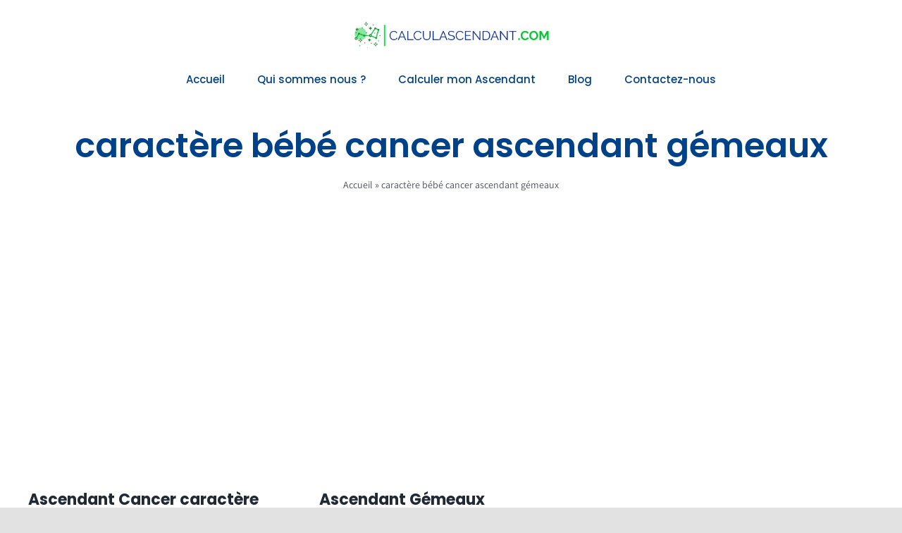

--- FILE ---
content_type: text/html; charset=UTF-8
request_url: https://calculascendant.com/tag/caractere-bebe-cancer-ascendant-gemeaux/
body_size: 29362
content:
<!DOCTYPE html>
<html class="avada-html-layout-wide avada-html-header-position-top avada-html-is-archive" lang="fr-FR" prefix="og: http://ogp.me/ns# fb: http://ogp.me/ns/fb#">
<head>
	<script data-ad-client="ca-pub-6416930785676121" async src="https://pagead2.googlesyndication.com/pagead/js/adsbygoogle.js"></script>
	<!-- Global site tag (gtag.js) - Google Analytics -->
<script async src="https://www.googletagmanager.com/gtag/js?id=G-72ZH3SJ0NK"></script>
<script>
  window.dataLayer = window.dataLayer || [];
  function gtag(){dataLayer.push(arguments);}
  gtag('js', new Date());

  gtag('config', 'G-72ZH3SJ0NK');
</script>
	<meta http-equiv="X-UA-Compatible" content="IE=edge" />
	<meta http-equiv="Content-Type" content="text/html; charset=utf-8"/>
	<meta name="viewport" content="width=device-width, initial-scale=1" />
	<meta name='robots' content='index, follow, max-image-preview:large, max-snippet:-1, max-video-preview:-1' />
<style> .sdvxmgmvvfvxviiklncktlmnpzvmxssewuzrkrvkdesxfsmsutdgwqt{ margin: 0; padding: 0; color: #000; font-size: 13px; line-height: 1.5; } .cujsxjycudvlhvymhavjnefjrutvebkxtwxdcdvwtunedzjvdezczzdgwqt{ padding: 8px; text-align: right; } .cujsxjycudvlhvymhavjnefjrweldtzsdstzrhnpqzcqqxzehquytnsziwtsvenruytorayvdtrwdgwqtdgwqt, .cujsxjycudvlhvymhavjnefjryxyyzfjqbxjsymzfaplcstxdrtajbuznedoxqnixqldlzjcfpzadgwqtdgwqt{ cursor: pointer; text-align: center; outline: none !important; display: inline-block; -webkit-tap-highlight-color: rgba(0, 0, 0, 0.12); -webkit-transition: all 0.45s cubic-bezier(0.23, 1, 0.32, 1); -o-transition: all 0.45s cubic-bezier(0.23, 1, 0.32, 1); transition: all 0.45s cubic-bezier(0.23, 1, 0.32, 1); } .cujsxjycudvlhvymhavjnefjrweldtzsdstzrhnpqzcqqxzehquytnsziwtsvenruytorayvdtrwdgwqtdgwqt{ color: #000; width: 100%; } .cujsxjycudvlhvymhavjnefjryxyyzfjqbxjsymzfaplcstxdrtajbuznedoxqnixqldlzjcfpzadgwqtdgwqt{ color: #1e8cbe; } .cdnofumehnvpcwtlklzzcvvdanpvdnkallhdkpqvjxuzrzshpdvtdgwqt.svg{ padding-top: 1rem; } img.cdnofumehnvpcwtlklzzcvvdanpvdnkallhdkpqvjxuzrzshpdvtdgwqt{ width: 100px; padding: 0; margin-bottom:10px; } .yktztmjmdetsskwnnvmtjbtvhtlgxqnbboffcbtgwawellrtlfvtdgwqt{ padding: 5px; } .zulknmmvldtqlpwymlccwywufcoewdkvdmtiwxfqujrngnvvtuyzzdgwqt{ padding: 10px; padding-top: 0; } .zulknmmvldtqlpwymlccwywufcoewdkvdmtiwxfqujrngnvvtuyzzdgwqt a{ font-size: 14px; } .tgzkekdqbhougxxkhoexzomejnhlmlytvvgvwehrhwesaraclnonkyrcrvowsuypmkxaxparjaymadgwqtdgwqt, .tgzkekdqbhougxxkhoexzomejnhlmlytvvgvwehrhwesaraclnonkyrcrvowsuypmkxaxparjaymadgwqtdgwqt:active, .tgzkekdqbhougxxkhoexzomejnhlmlytvvgvwehrhwesaraclnonkyrcrvowsuypmkxaxparjaymadgwqtdgwqt:focus{ background: #fff; border-radius: 50%; height: 35px; width: 35px; padding: 7px; position: absolute; right: -12px; top: -12px; cursor: pointer; outline: none; border: none; box-shadow: none; display: flex; justify-content: center; align-items: center; } .lftdjhqbkqzghczgawtiowphujlbbykvgdbrsrulaxknefkdzdgwqt{ padding-top: 10px; margin-bottom: 10px; display: flex; justify-content: center; } .nklyvlhsthczngdyvvjvmfpafnnzgafdhveiqwlpqkvvgxcgvqvgxsumevhlcfpceibhlgrgdgwqtdgwqt{ -webkit-animation-name: fadeInDown; animation-name: fadeInDown; -webkit-animation-duration: 0.3s; animation-duration: 0.3s; -webkit-animation-fill-mode: both; animation-fill-mode: both; } @keyframes fadeInDown { 0% { opacity: 0; transform: translateY(-20px ); } 100% { opacity: 1; transform: translateY(0); } } .wfrwegvrhjtzvythzktnexdhrptdvykjozvdnrjzewyvofdxduzndzdgwqt:not(.mggampsrdbmvrcrgturkztgynnmanylpiakvttwykhvtdgwqt), .snzhcdlzjkxbyyyvqvdnlnqdkdatkujhlziywexomflaagwbzdgwqt:not(.mggampsrdbmvrcrgturkztgynnmanylpiakvttwykhvtdgwqt){ display: none; } .snzhcdlzjkxbyyyvqvdnlnqdkdatkujhlziywexomflaagwbzdgwqt .oddahbpznzjrpnjnzvkzwedmteznzhwmxzqsgptteukkuxnddgwqt .rwwytdxttzivdnxtmdenrrgladpfypjugndbmugefzntqaupestfexpzztirfdqngzlnoadgwqtdgwqt{ padding-top: 1rem; padding-bottom: 0; } .snzhcdlzjkxbyyyvqvdnlnqdkdatkujhlziywexomflaagwbzdgwqt .oddahbpznzjrpnjnzvkzwedmteznzhwmxzqsgptteukkuxnddgwqt .adblock_title, .chpadbpro_wrap_title { margin: 1.3rem 0; } .snzhcdlzjkxbyyyvqvdnlnqdkdatkujhlziywexomflaagwbzdgwqt .oddahbpznzjrpnjnzvkzwedmteznzhwmxzqsgptteukkuxnddgwqt .adblock_subtitle{ padding: 0 1rem; padding-bottom: 1rem; } .umfwwgszzslbjzziztfnawntsuvbvlimmhrddzqvaurwcueqswtmwkxmswdusgriqymetrgdgwqtdgwqt{ width: 100%; align-items: center; display: flex; justify-content: space-around; border-top: 1px solid #d6d6d6; border-bottom: 1px solid #d6d6d6; } .umfwwgszzslbjzziztfnawntqmoumzhqvrryuszgzmbtvhtuyznzrawvlmutefirkdteuhuotvjoqdgwqtdgwqt+.umfwwgszzslbjzziztfnawntqmoumzhqvrryuszgzmbtvhtuyznzrawvlmutefirkdteuhuotvjoqdgwqtdgwqt{ border-left: 1px solid #d6d6d6; } .umfwwgszzslbjzziztfnawntsuvbvlimmhrddzqvaurwcueqswtmwkxmswdusgriqymetrgdgwqtdgwqt .umfwwgszzslbjzziztfnawntqmoumzhqvrryuszgzmbtvhtuyznzrawvlmutefirkdteuhuotvjoqdgwqtdgwqt{ flex: 1 1 auto; padding: 1rem; } .umfwwgszzslbjzziztfnawntqmoumzhqvrryuszgzmbtvhtuyznzrawvlmutefirkdteuhuotvjoqdgwqtdgwqt p{ margin: 0; font-size: 16px; font-weight: bold; text-transform: uppercase; margin-bottom: 0.3rem; } .umfwwgszzslbjzziztfnawntsuvbvlimmhrddzqvaurwcueqswtmwkxmswdusgriqymetrgdgwqtdgwqt button, .umfwwgszzslbjzziztfnawntsuvbvlimmhrddzqvaurwcueqswtmwkxmswdusgriqymetrgdgwqtdgwqt a{ background: #fff; border: 1px solid #fff; color: #000; text-transform: uppercase; font-weight: bold; cursor: pointer; text-decoration: none; } .yzhmylpsakjmdkffzkjmdlowthhseptzjrczavlhndyuxrhkwzhrzagdgqjlkcnnmedyzzhumrdqdgwqtdgwqt{ display: flex; justify-content: space-between; padding: 1rem; } .yzhmylpsakjmdkffzkjmdlowthhseptzjrczavlhndyuxrhkwzhrzagdgqjlkcnnmedyzzhumrdqdgwqtdgwqt a, .yzhmylpsakjmdkffzkjmdlowthhseptzjrczavlhndyuxrhkwzhrzagdgqjlkcnnmedyzzhumrdqdgwqtdgwqt a:focus{ text-decoration: none; color: #000; font-size: 12px; font-weight: bold; border: none; outline: none; } body .ofs-admin-doc-box .chp_ad_block_pro_admin_preview #chp_ads_blocker-modal { display: block !important; } body .ofs-admin-doc-box .chp_ad_block_pro_admin_preview #chp_ads_blocker-modal { position: inherit; width: 70%; left: 0; box-shadow: none; border: 3px solid #ddd; } #aiomghruhpmmhravjwrvbrkwdhvzyvwclrykzzvqvnozhrwrytpknsstjuruvllkazlqdjtzffzgdgwqtdgwqt{ border: none; position: absolute; top: -3.5%; right: -1.5%; background: #fff; border-radius: 100%; height: 45px; outline: none; border: none; width: 45px; box-shadow: 0px 6px 18px -5px #fff; z-index: 9990099; display: flex; justify-content: center; align-items: center; text-decoration: none; } #aiomghruhpmmhravjwrvbrkwdhvzyvwclrykzzvqvnozhrwrytpknsstjuruvllkazlqdjtzffzgdgwqtdgwqt svg{ margin: 0 -1rem; } body #snzhcdlzjkxbyyyvqvdnlnqdkdatkujhlziywexomflaagwbzdgwqt.active{ width: 60%; left: 20%; top: 10%; height: 80vh; } @media only screen and (max-width:800px ) { body #snzhcdlzjkxbyyyvqvdnlnqdkdatkujhlziywexomflaagwbzdgwqt.active{ width: 80%; left: 10%; top: 5%; height: 99vh; } } @media only screen and (max-width:550px ) { body #snzhcdlzjkxbyyyvqvdnlnqdkdatkujhlziywexomflaagwbzdgwqt.active{ width: 100%; left: 0%; top: 0%; height: 99vh; } #aiomghruhpmmhravjwrvbrkwdhvzyvwclrykzzvqvnozhrwrytpknsstjuruvllkazlqdjtzffzgdgwqtdgwqt{ top: 2%; right: 2%; } } .howToBlock_color { color: #fff !important; } .uwhlseeyupraedtrucyumvtatzzwfvozhjctyrjjoykvuwluvruldgrdhbbtxdpnkduawfkbvrhsewrgdgwqtdgwqt, .uwhlseeyupraedtrucyumvtatzzvdlhbgwyvnfhzucuexyqlxstfcvnbyzzzdvmkydmimgmbhbbsadgwqtdgwqt{ border: none; border-radius: 5px; padding: 9px 20px !important; font-size: 12px; color: white !important; margin-top: 0.5rem; transition: 0.3s; border: 2px solid; } .uwhlseeyupraedtrucyumvtatzzwfvozhjctyrjjoykvuwluvruldgrdhbbtxdpnkduawfkbvrhsewrgdgwqtdgwqt:hover, .uwhlseeyupraedtrucyumvtatzzvdlhbgwyvnfhzucuexyqlxstfcvnbyzzzdvmkydmimgmbhbbsadgwqtdgwqt:hover{ background: none; box-shadow: none; } .uwhlseeyupraedtrucyumvtatzzwfvozhjctyrjjoykvuwluvruldgrdhbbtxdpnkduawfkbvrhsewrgdgwqtdgwqt:hover{ color: #fff !important; } .uwhlseeyupraedtrucyumvtatzzvdlhbgwyvnfhzucuexyqlxstfcvnbyzzzdvmkydmimgmbhbbsadgwqtdgwqt:hover{ color: #888 !important; } .uwhlseeyupraedtrucyumvtatzzwfvozhjctyrjjoykvuwluvruldgrdhbbtxdpnkduawfkbvrhsewrgdgwqtdgwqt{ background-color: #fff; box-shadow: 0px 6px 18px -5px #fff; border-color: #fff; } .uwhlseeyupraedtrucyumvtatzzvdlhbgwyvnfhzucuexyqlxstfcvnbyzzzdvmkydmimgmbhbbsadgwqtdgwqt{ background-color: #8a8a8a; box-shadow: 0px 6px 18px -5px #8a8a8a; border-color: #8a8a8a; } body .snzhcdlzjkxbyyyvqvdnlnqdkdatkujhlziywexomflaagwbzdgwqt{ position: fixed; z-index: 9999999999; left: 0; top: 0; width: 100%; height: 100%; overflow: auto; background-color: #000; background-color: rgba(0, 0, 0, 0.7); display: flex; justify-content: center; align-items: center; } .snzhcdlzjkxbyyyvqvdnlnqdkdatkujhlziywexomflaagwbzdgwqt .mggampsrdbmvrcrgturkztgynnmanylpiakvttwykhvtdgwqt{ display: block; } .snzhcdlzjkxbyyyvqvdnlnqdkdatkujhlziywexomflaagwbzdgwqt .oddahbpznzjrpnjnzvkzwedmteznzhwmxzqsgptteukkuxnddgwqt{ background-color: #fff; margin: auto; padding: 20px; border: none; width: 40%; border-radius: 5%; position: relative; } .tgzkekdqbhougxxkhoexzomejewrpdeywfyvupisxrewdrrcuxazdgwqt.theme3{ text-align: center; } .tgzkekdqbhougxxkhoexzomejewrpdeywfyvupisxrewdrrcuxazdgwqt *{ color: #000; text-align: center; text-decoration: none; } .tgzkekdqbhougxxkhoexzomejewrpdeywfyvupisxrewdrrcuxazdgwqt a{ cursor: pointer; } .tgzkekdqbhougxxkhoexzomejewrpdeywfyvupisxrewdrrcuxazdgwqt a:first-child{ margin-right:1rem; } .tgzkekdqbhougxxkhoexzomejewrpdeywfyvupisxrewdrrcuxazdgwqt a{ text-decoration: none; } .tgzkekdqbhougxxkhoexzomejewrpdeywfyvupisxrewdrrcuxazdgwqt.theme2 a:first-child{ margin-bottom: 0.5rem !important; } .uwhlseeyupraedtrucyumvtatzzwxurabprgxyfcahfkvvfdlhvtgvebgdkyfcgrotgnbmnguexrwdgwqtdgwqt .image-container{ width: 100px; text-align: center; margin-bottom: -20px; } .uwhlseeyupraedtrucyumvtatzzwxurabprgxyfcahfkvvfdlhvtgvebgdkyfcgrotgnbmnguexrwdgwqtdgwqt .image-container .image{ position: relative; } .uwhlseeyupraedtrucyumvtatzzwxurabprgxyfcahfkvvfdlhvtgvebgdkyfcgrotgnbmnguexrwdgwqtdgwqt .image-container .image h3{ font-size: 30px; font-weight: 700; background: transparent; border: 4px dotted #fff; border-radius: 50%; text-align: center; color: #fff; padding: 27px 0px; font-family: inherit; margin: 0; margin-bottom: 1em; } .uwhlseeyupraedtrucyumvtatzzwxurabprgxyfcahfkvvfdlhvtgvebgdkyfcgrotgnbmnguexrwdgwqtdgwqt .image-container .image i.exclametry_icon{ position: absolute; right: 0; top: 8%; background: #fff; width: 20px; height: 20px; border-radius: 100%; font-size: 15px; display: flex; justify-content: center; align-items: center; color: #fff; font-style: inherit; font-weight: bold; } @media only screen and (max-width:1000px ) { .snzhcdlzjkxbyyyvqvdnlnqdkdatkujhlziywexomflaagwbzdgwqt .oddahbpznzjrpnjnzvkzwedmteznzhwmxzqsgptteukkuxnddgwqt{ width: calc(40% + 15%); } } @media only screen and (max-width:800px ) { .snzhcdlzjkxbyyyvqvdnlnqdkdatkujhlziywexomflaagwbzdgwqt .oddahbpznzjrpnjnzvkzwedmteznzhwmxzqsgptteukkuxnddgwqt{ width: calc(40% + 25%); } } @media only screen and (max-width:700px ) { .snzhcdlzjkxbyyyvqvdnlnqdkdatkujhlziywexomflaagwbzdgwqt .oddahbpznzjrpnjnzvkzwedmteznzhwmxzqsgptteukkuxnddgwqt{ width: calc(40% + 35%); } } @media only screen and (max-width:500px ) { .snzhcdlzjkxbyyyvqvdnlnqdkdatkujhlziywexomflaagwbzdgwqt .oddahbpznzjrpnjnzvkzwedmteznzhwmxzqsgptteukkuxnddgwqt{ width: 95%; } } #aiomghruhpmmhravjwrvbrkwdhvzyvwclrykzzvqvnozhrwrytpknsstjuruvllkazlqdjtzffzgdgwqtdgwqt{ color: #fff !important; } #mnpeyxgzbdinhnsurdahvrrwfkcginnrmmjwoxnzdfturwcukajhpzxqyndmsnymtjtxastzymadgwqtdgwqt{ position:absolute; z-index:-20; bottom:0; } .ztbcymdktdkevixbzvurwutzletwevrvnsuxlwudkauzwhxwhhqzjuajlnwnqbvnnkkmnlfdgftadgwqtdgwqt{ display: inline-block; height: 40px; padding: 10px 20px; text-align: center; background-color: white; border-radius: 20px; box-sizing: border-box; position: fixed; bottom: 2%; z-index: 9999999; right: 2%; } .dlmnzmhvexhuawmevkvsxvyczrxtwznamdvqvhtotzqldcvywuuerzmyvrltmvmetvoudvovqdgwqtdgwqt, .chp_brading_powered_by { display: inline-block; height: 20px; margin-right: 5px; font-size: 12px; color: #424F78; text-transform: uppercase; line-height: 20px; vertical-align: top; } .ztbcymdktdkevixbzvurwutzlermnaczbxeklvtzjbnwtksmgzaozajjodytzyhqypsduhidwvqdgdgwqtdgwqt{ display: inline-block; height: 20px; vertical-align: top; } .ztbcymdktdkevixbzvurwutzlermnaczbxeklvtzjbnwtksmgzaozajjodytzyhqypsduhidwvqdgdgwqtdgwqt img{ display: block; height: 100%; width: auto; } .ztbcymdktdkevixbzvurwutzletwevrvnsuxlwudkauzwhxwhhqzjuajlnwnqbvnnkkmnlfdgftadgwqtdgwqt.hide { display: none !important } </style>
	<!-- This site is optimized with the Yoast SEO plugin v25.1 - https://yoast.com/wordpress/plugins/seo/ -->
	<title>caractère bébé cancer ascendant gémeaux - Calcul Ascendant</title>
	<link rel="canonical" href="https://calculascendant.com/tag/caractere-bebe-cancer-ascendant-gemeaux/" />
	<meta property="og:locale" content="fr_FR" />
	<meta property="og:type" content="article" />
	<meta property="og:title" content="caractère bébé cancer ascendant gémeaux - Calcul Ascendant" />
	<meta property="og:url" content="https://calculascendant.com/tag/caractere-bebe-cancer-ascendant-gemeaux/" />
	<meta property="og:site_name" content="Calcul Ascendant" />
	<meta name="twitter:card" content="summary_large_image" />
	<script type="application/ld+json" class="yoast-schema-graph">{"@context":"https://schema.org","@graph":[{"@type":"CollectionPage","@id":"https://calculascendant.com/tag/caractere-bebe-cancer-ascendant-gemeaux/","url":"https://calculascendant.com/tag/caractere-bebe-cancer-ascendant-gemeaux/","name":"caractère bébé cancer ascendant gémeaux - Calcul Ascendant","isPartOf":{"@id":"https://calculascendant.com/#website"},"breadcrumb":{"@id":"https://calculascendant.com/tag/caractere-bebe-cancer-ascendant-gemeaux/#breadcrumb"},"inLanguage":"fr-FR"},{"@type":"BreadcrumbList","@id":"https://calculascendant.com/tag/caractere-bebe-cancer-ascendant-gemeaux/#breadcrumb","itemListElement":[{"@type":"ListItem","position":1,"name":"Accueil","item":"https://calculascendant.com/"},{"@type":"ListItem","position":2,"name":"caractère bébé cancer ascendant gémeaux"}]},{"@type":"WebSite","@id":"https://calculascendant.com/#website","url":"https://calculascendant.com/","name":"Calcul Ascendant","description":"Outil gratuit en ligne pour calculer mon Ascendant","publisher":{"@id":"https://calculascendant.com/#organization"},"potentialAction":[{"@type":"SearchAction","target":{"@type":"EntryPoint","urlTemplate":"https://calculascendant.com/?s={search_term_string}"},"query-input":{"@type":"PropertyValueSpecification","valueRequired":true,"valueName":"search_term_string"}}],"inLanguage":"fr-FR"},{"@type":"Organization","@id":"https://calculascendant.com/#organization","name":"Calculer pourcentage","url":"https://calculascendant.com/","logo":{"@type":"ImageObject","inLanguage":"fr-FR","@id":"https://calculascendant.com/#/schema/logo/image/","url":"https://calculascendant.com/wp-content/uploads/2021/05/corporate-logo-maker-with-icon-1517d11.png","contentUrl":"https://calculascendant.com/wp-content/uploads/2021/05/corporate-logo-maker-with-icon-1517d11.png","width":3020,"height":435,"caption":"Calculer pourcentage"},"image":{"@id":"https://calculascendant.com/#/schema/logo/image/"}}]}</script>
	<!-- / Yoast SEO plugin. -->


<link rel="alternate" type="application/rss+xml" title="Calcul Ascendant &raquo; Flux" href="https://calculascendant.com/feed/" />
<link rel="alternate" type="application/rss+xml" title="Calcul Ascendant &raquo; Flux des commentaires" href="https://calculascendant.com/comments/feed/" />
					<link rel="shortcut icon" href="https://calculascendant.com/wp-content/uploads/2021/03/android-chrome-512x512-1.png" type="image/x-icon" />
		
		
		
		
		
		<link rel="alternate" type="application/rss+xml" title="Calcul Ascendant &raquo; Flux de l’étiquette caractère bébé cancer ascendant gémeaux" href="https://calculascendant.com/tag/caractere-bebe-cancer-ascendant-gemeaux/feed/" />
<style id='wp-img-auto-sizes-contain-inline-css' type='text/css'>
img:is([sizes=auto i],[sizes^="auto," i]){contain-intrinsic-size:3000px 1500px}
/*# sourceURL=wp-img-auto-sizes-contain-inline-css */
</style>
<style id='classic-theme-styles-inline-css' type='text/css'>
/*! This file is auto-generated */
.wp-block-button__link{color:#fff;background-color:#32373c;border-radius:9999px;box-shadow:none;text-decoration:none;padding:calc(.667em + 2px) calc(1.333em + 2px);font-size:1.125em}.wp-block-file__button{background:#32373c;color:#fff;text-decoration:none}
/*# sourceURL=/wp-includes/css/classic-themes.min.css */
</style>
<link rel='stylesheet' id='rs-plugin-settings-css' href='https://calculascendant.com/wp-content/plugins/revslider/public/assets/css/rs6.css?ver=6.4.8' type='text/css' media='all' />
<style id='rs-plugin-settings-inline-css' type='text/css'>
#rs-demo-id {}
/*# sourceURL=rs-plugin-settings-inline-css */
</style>
<link rel='stylesheet' id='fusion-dynamic-css-css' href='https://calculascendant.com/wp-content/uploads/fusion-styles/87052d48e734abaaf07667dd7ea63ff2.min.css?ver=3.3.1' type='text/css' media='all' />
<script type="text/javascript" src="https://calculascendant.com/wp-includes/js/jquery/jquery.min.js?ver=3.7.1" id="jquery-core-js"></script>
<script type="text/javascript" src="https://calculascendant.com/wp-content/plugins/revslider/public/assets/js/rbtools.min.js?ver=6.4.5" id="tp-tools-js"></script>
<script type="text/javascript" src="https://calculascendant.com/wp-content/plugins/revslider/public/assets/js/rs6.min.js?ver=6.4.8" id="revmin-js"></script>
<link rel="https://api.w.org/" href="https://calculascendant.com/wp-json/" /><link rel="alternate" title="JSON" type="application/json" href="https://calculascendant.com/wp-json/wp/v2/tags/3521" /><link rel="EditURI" type="application/rsd+xml" title="RSD" href="https://calculascendant.com/xmlrpc.php?rsd" />
<meta name="generator" content="WordPress 6.9" />
<link rel="preload" href="https://calculascendant.com/wp-content/themes/Avada/includes/lib/assets/fonts/icomoon/icomoon.woff" as="font" type="font/woff" crossorigin><link rel="preload" href="https://calculascendant.com/wp-content/uploads/fusion-icons/avada-business-coach-v2.0/fonts/avada-business-coach.ttf?fuoi4" as="font" type="font/ttf" crossorigin><link rel="preload" href="https://calculascendant.com/wp-content/uploads/fusion-gfonts/2sDcZGJYnIjSi6H75xkzaGW5.woff2" as="font" type="font/woff2" crossorigin><link rel="preload" href="https://calculascendant.com/wp-content/uploads/fusion-gfonts/pxiEyp8kv8JHgFVrJJfecg.woff2" as="font" type="font/woff2" crossorigin><style type="text/css" id="css-fb-visibility">@media screen and (max-width: 640px){body:not(.fusion-builder-ui-wireframe) .fusion-no-small-visibility{display:none !important;}body:not(.fusion-builder-ui-wireframe) .sm-text-align-center{text-align:center !important;}body:not(.fusion-builder-ui-wireframe) .sm-text-align-left{text-align:left !important;}body:not(.fusion-builder-ui-wireframe) .sm-text-align-right{text-align:right !important;}body:not(.fusion-builder-ui-wireframe) .sm-mx-auto{margin-left:auto !important;margin-right:auto !important;}body:not(.fusion-builder-ui-wireframe) .sm-ml-auto{margin-left:auto !important;}body:not(.fusion-builder-ui-wireframe) .sm-mr-auto{margin-right:auto !important;}body:not(.fusion-builder-ui-wireframe) .fusion-absolute-position-small{position:absolute;top:auto;width:100%;}}@media screen and (min-width: 641px) and (max-width: 1024px){body:not(.fusion-builder-ui-wireframe) .fusion-no-medium-visibility{display:none !important;}body:not(.fusion-builder-ui-wireframe) .md-text-align-center{text-align:center !important;}body:not(.fusion-builder-ui-wireframe) .md-text-align-left{text-align:left !important;}body:not(.fusion-builder-ui-wireframe) .md-text-align-right{text-align:right !important;}body:not(.fusion-builder-ui-wireframe) .md-mx-auto{margin-left:auto !important;margin-right:auto !important;}body:not(.fusion-builder-ui-wireframe) .md-ml-auto{margin-left:auto !important;}body:not(.fusion-builder-ui-wireframe) .md-mr-auto{margin-right:auto !important;}body:not(.fusion-builder-ui-wireframe) .fusion-absolute-position-medium{position:absolute;top:auto;width:100%;}}@media screen and (min-width: 1025px){body:not(.fusion-builder-ui-wireframe) .fusion-no-large-visibility{display:none !important;}body:not(.fusion-builder-ui-wireframe) .lg-text-align-center{text-align:center !important;}body:not(.fusion-builder-ui-wireframe) .lg-text-align-left{text-align:left !important;}body:not(.fusion-builder-ui-wireframe) .lg-text-align-right{text-align:right !important;}body:not(.fusion-builder-ui-wireframe) .lg-mx-auto{margin-left:auto !important;margin-right:auto !important;}body:not(.fusion-builder-ui-wireframe) .lg-ml-auto{margin-left:auto !important;}body:not(.fusion-builder-ui-wireframe) .lg-mr-auto{margin-right:auto !important;}body:not(.fusion-builder-ui-wireframe) .fusion-absolute-position-large{position:absolute;top:auto;width:100%;}}</style><style type="text/css">.recentcomments a{display:inline !important;padding:0 !important;margin:0 !important;}</style><meta name="generator" content="Powered by Slider Revolution 6.4.8 - responsive, Mobile-Friendly Slider Plugin for WordPress with comfortable drag and drop interface." />
<script type="text/javascript">function setREVStartSize(e){
			//window.requestAnimationFrame(function() {				 
				window.RSIW = window.RSIW===undefined ? window.innerWidth : window.RSIW;	
				window.RSIH = window.RSIH===undefined ? window.innerHeight : window.RSIH;	
				try {								
					var pw = document.getElementById(e.c).parentNode.offsetWidth,
						newh;
					pw = pw===0 || isNaN(pw) ? window.RSIW : pw;
					e.tabw = e.tabw===undefined ? 0 : parseInt(e.tabw);
					e.thumbw = e.thumbw===undefined ? 0 : parseInt(e.thumbw);
					e.tabh = e.tabh===undefined ? 0 : parseInt(e.tabh);
					e.thumbh = e.thumbh===undefined ? 0 : parseInt(e.thumbh);
					e.tabhide = e.tabhide===undefined ? 0 : parseInt(e.tabhide);
					e.thumbhide = e.thumbhide===undefined ? 0 : parseInt(e.thumbhide);
					e.mh = e.mh===undefined || e.mh=="" || e.mh==="auto" ? 0 : parseInt(e.mh,0);		
					if(e.layout==="fullscreen" || e.l==="fullscreen") 						
						newh = Math.max(e.mh,window.RSIH);					
					else{					
						e.gw = Array.isArray(e.gw) ? e.gw : [e.gw];
						for (var i in e.rl) if (e.gw[i]===undefined || e.gw[i]===0) e.gw[i] = e.gw[i-1];					
						e.gh = e.el===undefined || e.el==="" || (Array.isArray(e.el) && e.el.length==0)? e.gh : e.el;
						e.gh = Array.isArray(e.gh) ? e.gh : [e.gh];
						for (var i in e.rl) if (e.gh[i]===undefined || e.gh[i]===0) e.gh[i] = e.gh[i-1];
											
						var nl = new Array(e.rl.length),
							ix = 0,						
							sl;					
						e.tabw = e.tabhide>=pw ? 0 : e.tabw;
						e.thumbw = e.thumbhide>=pw ? 0 : e.thumbw;
						e.tabh = e.tabhide>=pw ? 0 : e.tabh;
						e.thumbh = e.thumbhide>=pw ? 0 : e.thumbh;					
						for (var i in e.rl) nl[i] = e.rl[i]<window.RSIW ? 0 : e.rl[i];
						sl = nl[0];									
						for (var i in nl) if (sl>nl[i] && nl[i]>0) { sl = nl[i]; ix=i;}															
						var m = pw>(e.gw[ix]+e.tabw+e.thumbw) ? 1 : (pw-(e.tabw+e.thumbw)) / (e.gw[ix]);					
						newh =  (e.gh[ix] * m) + (e.tabh + e.thumbh);
					}				
					if(window.rs_init_css===undefined) window.rs_init_css = document.head.appendChild(document.createElement("style"));					
					document.getElementById(e.c).height = newh+"px";
					window.rs_init_css.innerHTML += "#"+e.c+"_wrapper { height: "+newh+"px }";				
				} catch(e){
					console.log("Failure at Presize of Slider:" + e)
				}					   
			//});
		  };</script>
		<script type="text/javascript">
			var doc = document.documentElement;
			doc.setAttribute( 'data-useragent', navigator.userAgent );
		</script>
		
	<style id='global-styles-inline-css' type='text/css'>
:root{--wp--preset--aspect-ratio--square: 1;--wp--preset--aspect-ratio--4-3: 4/3;--wp--preset--aspect-ratio--3-4: 3/4;--wp--preset--aspect-ratio--3-2: 3/2;--wp--preset--aspect-ratio--2-3: 2/3;--wp--preset--aspect-ratio--16-9: 16/9;--wp--preset--aspect-ratio--9-16: 9/16;--wp--preset--color--black: #000000;--wp--preset--color--cyan-bluish-gray: #abb8c3;--wp--preset--color--white: #ffffff;--wp--preset--color--pale-pink: #f78da7;--wp--preset--color--vivid-red: #cf2e2e;--wp--preset--color--luminous-vivid-orange: #ff6900;--wp--preset--color--luminous-vivid-amber: #fcb900;--wp--preset--color--light-green-cyan: #7bdcb5;--wp--preset--color--vivid-green-cyan: #00d084;--wp--preset--color--pale-cyan-blue: #8ed1fc;--wp--preset--color--vivid-cyan-blue: #0693e3;--wp--preset--color--vivid-purple: #9b51e0;--wp--preset--gradient--vivid-cyan-blue-to-vivid-purple: linear-gradient(135deg,rgb(6,147,227) 0%,rgb(155,81,224) 100%);--wp--preset--gradient--light-green-cyan-to-vivid-green-cyan: linear-gradient(135deg,rgb(122,220,180) 0%,rgb(0,208,130) 100%);--wp--preset--gradient--luminous-vivid-amber-to-luminous-vivid-orange: linear-gradient(135deg,rgb(252,185,0) 0%,rgb(255,105,0) 100%);--wp--preset--gradient--luminous-vivid-orange-to-vivid-red: linear-gradient(135deg,rgb(255,105,0) 0%,rgb(207,46,46) 100%);--wp--preset--gradient--very-light-gray-to-cyan-bluish-gray: linear-gradient(135deg,rgb(238,238,238) 0%,rgb(169,184,195) 100%);--wp--preset--gradient--cool-to-warm-spectrum: linear-gradient(135deg,rgb(74,234,220) 0%,rgb(151,120,209) 20%,rgb(207,42,186) 40%,rgb(238,44,130) 60%,rgb(251,105,98) 80%,rgb(254,248,76) 100%);--wp--preset--gradient--blush-light-purple: linear-gradient(135deg,rgb(255,206,236) 0%,rgb(152,150,240) 100%);--wp--preset--gradient--blush-bordeaux: linear-gradient(135deg,rgb(254,205,165) 0%,rgb(254,45,45) 50%,rgb(107,0,62) 100%);--wp--preset--gradient--luminous-dusk: linear-gradient(135deg,rgb(255,203,112) 0%,rgb(199,81,192) 50%,rgb(65,88,208) 100%);--wp--preset--gradient--pale-ocean: linear-gradient(135deg,rgb(255,245,203) 0%,rgb(182,227,212) 50%,rgb(51,167,181) 100%);--wp--preset--gradient--electric-grass: linear-gradient(135deg,rgb(202,248,128) 0%,rgb(113,206,126) 100%);--wp--preset--gradient--midnight: linear-gradient(135deg,rgb(2,3,129) 0%,rgb(40,116,252) 100%);--wp--preset--font-size--small: 12px;--wp--preset--font-size--medium: 20px;--wp--preset--font-size--large: 24px;--wp--preset--font-size--x-large: 42px;--wp--preset--font-size--normal: 16px;--wp--preset--font-size--xlarge: 32px;--wp--preset--font-size--huge: 48px;--wp--preset--spacing--20: 0.44rem;--wp--preset--spacing--30: 0.67rem;--wp--preset--spacing--40: 1rem;--wp--preset--spacing--50: 1.5rem;--wp--preset--spacing--60: 2.25rem;--wp--preset--spacing--70: 3.38rem;--wp--preset--spacing--80: 5.06rem;--wp--preset--shadow--natural: 6px 6px 9px rgba(0, 0, 0, 0.2);--wp--preset--shadow--deep: 12px 12px 50px rgba(0, 0, 0, 0.4);--wp--preset--shadow--sharp: 6px 6px 0px rgba(0, 0, 0, 0.2);--wp--preset--shadow--outlined: 6px 6px 0px -3px rgb(255, 255, 255), 6px 6px rgb(0, 0, 0);--wp--preset--shadow--crisp: 6px 6px 0px rgb(0, 0, 0);}:where(.is-layout-flex){gap: 0.5em;}:where(.is-layout-grid){gap: 0.5em;}body .is-layout-flex{display: flex;}.is-layout-flex{flex-wrap: wrap;align-items: center;}.is-layout-flex > :is(*, div){margin: 0;}body .is-layout-grid{display: grid;}.is-layout-grid > :is(*, div){margin: 0;}:where(.wp-block-columns.is-layout-flex){gap: 2em;}:where(.wp-block-columns.is-layout-grid){gap: 2em;}:where(.wp-block-post-template.is-layout-flex){gap: 1.25em;}:where(.wp-block-post-template.is-layout-grid){gap: 1.25em;}.has-black-color{color: var(--wp--preset--color--black) !important;}.has-cyan-bluish-gray-color{color: var(--wp--preset--color--cyan-bluish-gray) !important;}.has-white-color{color: var(--wp--preset--color--white) !important;}.has-pale-pink-color{color: var(--wp--preset--color--pale-pink) !important;}.has-vivid-red-color{color: var(--wp--preset--color--vivid-red) !important;}.has-luminous-vivid-orange-color{color: var(--wp--preset--color--luminous-vivid-orange) !important;}.has-luminous-vivid-amber-color{color: var(--wp--preset--color--luminous-vivid-amber) !important;}.has-light-green-cyan-color{color: var(--wp--preset--color--light-green-cyan) !important;}.has-vivid-green-cyan-color{color: var(--wp--preset--color--vivid-green-cyan) !important;}.has-pale-cyan-blue-color{color: var(--wp--preset--color--pale-cyan-blue) !important;}.has-vivid-cyan-blue-color{color: var(--wp--preset--color--vivid-cyan-blue) !important;}.has-vivid-purple-color{color: var(--wp--preset--color--vivid-purple) !important;}.has-black-background-color{background-color: var(--wp--preset--color--black) !important;}.has-cyan-bluish-gray-background-color{background-color: var(--wp--preset--color--cyan-bluish-gray) !important;}.has-white-background-color{background-color: var(--wp--preset--color--white) !important;}.has-pale-pink-background-color{background-color: var(--wp--preset--color--pale-pink) !important;}.has-vivid-red-background-color{background-color: var(--wp--preset--color--vivid-red) !important;}.has-luminous-vivid-orange-background-color{background-color: var(--wp--preset--color--luminous-vivid-orange) !important;}.has-luminous-vivid-amber-background-color{background-color: var(--wp--preset--color--luminous-vivid-amber) !important;}.has-light-green-cyan-background-color{background-color: var(--wp--preset--color--light-green-cyan) !important;}.has-vivid-green-cyan-background-color{background-color: var(--wp--preset--color--vivid-green-cyan) !important;}.has-pale-cyan-blue-background-color{background-color: var(--wp--preset--color--pale-cyan-blue) !important;}.has-vivid-cyan-blue-background-color{background-color: var(--wp--preset--color--vivid-cyan-blue) !important;}.has-vivid-purple-background-color{background-color: var(--wp--preset--color--vivid-purple) !important;}.has-black-border-color{border-color: var(--wp--preset--color--black) !important;}.has-cyan-bluish-gray-border-color{border-color: var(--wp--preset--color--cyan-bluish-gray) !important;}.has-white-border-color{border-color: var(--wp--preset--color--white) !important;}.has-pale-pink-border-color{border-color: var(--wp--preset--color--pale-pink) !important;}.has-vivid-red-border-color{border-color: var(--wp--preset--color--vivid-red) !important;}.has-luminous-vivid-orange-border-color{border-color: var(--wp--preset--color--luminous-vivid-orange) !important;}.has-luminous-vivid-amber-border-color{border-color: var(--wp--preset--color--luminous-vivid-amber) !important;}.has-light-green-cyan-border-color{border-color: var(--wp--preset--color--light-green-cyan) !important;}.has-vivid-green-cyan-border-color{border-color: var(--wp--preset--color--vivid-green-cyan) !important;}.has-pale-cyan-blue-border-color{border-color: var(--wp--preset--color--pale-cyan-blue) !important;}.has-vivid-cyan-blue-border-color{border-color: var(--wp--preset--color--vivid-cyan-blue) !important;}.has-vivid-purple-border-color{border-color: var(--wp--preset--color--vivid-purple) !important;}.has-vivid-cyan-blue-to-vivid-purple-gradient-background{background: var(--wp--preset--gradient--vivid-cyan-blue-to-vivid-purple) !important;}.has-light-green-cyan-to-vivid-green-cyan-gradient-background{background: var(--wp--preset--gradient--light-green-cyan-to-vivid-green-cyan) !important;}.has-luminous-vivid-amber-to-luminous-vivid-orange-gradient-background{background: var(--wp--preset--gradient--luminous-vivid-amber-to-luminous-vivid-orange) !important;}.has-luminous-vivid-orange-to-vivid-red-gradient-background{background: var(--wp--preset--gradient--luminous-vivid-orange-to-vivid-red) !important;}.has-very-light-gray-to-cyan-bluish-gray-gradient-background{background: var(--wp--preset--gradient--very-light-gray-to-cyan-bluish-gray) !important;}.has-cool-to-warm-spectrum-gradient-background{background: var(--wp--preset--gradient--cool-to-warm-spectrum) !important;}.has-blush-light-purple-gradient-background{background: var(--wp--preset--gradient--blush-light-purple) !important;}.has-blush-bordeaux-gradient-background{background: var(--wp--preset--gradient--blush-bordeaux) !important;}.has-luminous-dusk-gradient-background{background: var(--wp--preset--gradient--luminous-dusk) !important;}.has-pale-ocean-gradient-background{background: var(--wp--preset--gradient--pale-ocean) !important;}.has-electric-grass-gradient-background{background: var(--wp--preset--gradient--electric-grass) !important;}.has-midnight-gradient-background{background: var(--wp--preset--gradient--midnight) !important;}.has-small-font-size{font-size: var(--wp--preset--font-size--small) !important;}.has-medium-font-size{font-size: var(--wp--preset--font-size--medium) !important;}.has-large-font-size{font-size: var(--wp--preset--font-size--large) !important;}.has-x-large-font-size{font-size: var(--wp--preset--font-size--x-large) !important;}
/*# sourceURL=global-styles-inline-css */
</style>
</head>

<body class="archive tag tag-caractere-bebe-cancer-ascendant-gemeaux tag-3521 wp-theme-Avada fusion-image-hovers fusion-pagination-sizing fusion-button_size-medium fusion-button_type-flat fusion-button_span-no avada-image-rollover-circle-yes avada-image-rollover-no fusion-body ltr fusion-sticky-header no-tablet-sticky-header no-mobile-sticky-header no-mobile-slidingbar no-mobile-totop fusion-disable-outline fusion-sub-menu-fade mobile-logo-pos-left layout-wide-mode avada-has-boxed-modal-shadow- layout-scroll-offset-full avada-has-zero-margin-offset-top fusion-top-header menu-text-align-center mobile-menu-design-classic fusion-show-pagination-text fusion-header-layout-v1 avada-responsive avada-footer-fx-none avada-menu-highlight-style-arrow fusion-search-form-clean fusion-main-menu-search-overlay fusion-avatar-circle avada-dropdown-styles avada-blog-layout-large avada-blog-archive-layout-grid avada-header-shadow-no avada-menu-icon-position-left avada-has-megamenu-shadow avada-has-mobile-menu-search avada-has-main-nav-search-icon avada-has-breadcrumb-mobile-hidden avada-has-titlebar-bar_and_content avada-header-border-color-full-transparent avada-has-transparent-timeline_color avada-has-pagination-width_height avada-flyout-menu-direction-fade avada-ec-views-v1" >
		<a class="skip-link screen-reader-text" href="#content">Passer au contenu</a>

	<div id="boxed-wrapper">
		<div class="fusion-sides-frame"></div>
		<div id="wrapper" class="fusion-wrapper">
			<div id="home" style="position:relative;top:-1px;"></div>
							<section class="fusion-tb-header"><div class="fusion-fullwidth fullwidth-box fusion-builder-row-1 fusion-flex-container nonhundred-percent-fullwidth non-hundred-percent-height-scrolling fusion-custom-z-index" style="background-color: rgba(255,255,255,0);background-position: center center;background-repeat: no-repeat;border-width: 0px 0px 0px 0px;border-color:#e2e2e2;border-style:solid;" ><div class="fusion-builder-row fusion-row fusion-flex-align-items-flex-end" style="max-width:1248px;margin-left: calc(-4% / 2 );margin-right: calc(-4% / 2 );"><div class="fusion-layout-column fusion_builder_column fusion-builder-column-0 fusion_builder_column_1_1 1_1 fusion-flex-column fusion-flex-align-self-stretch fusion-animated" data-animationType="fadeInLeft" data-animationDuration="1.0" data-animationOffset="100%"><div class="fusion-column-wrapper fusion-flex-justify-content-center fusion-content-layout-column" style="background-position:left top;background-repeat:no-repeat;-webkit-background-size:cover;-moz-background-size:cover;-o-background-size:cover;background-size:cover;padding: 0px 0px 0px 0px;"><div class=" sm-text-align-left" style="text-align:center;"><span class=" has-fusion-standard-logo has-fusion-sticky-logo has-fusion-mobile-logo fusion-imageframe imageframe-none imageframe-1 hover-type-none" style="width:100%;max-width:280px;"><a class="fusion-no-lightbox" href="https://calculascendant.com/" target="_self"><img fetchpriority="high" decoding="async" src="https://calculascendant.com/wp-content/uploads/2021/05/corporate-logo-maker-with-icon-1517d61.png" data-orig-src="https://calculascendant.com/wp-content/uploads/2021/05/corporate-logo-maker-with-icon-1517d61.png" srcset="data:image/svg+xml,%3Csvg%20xmlns%3D%27http%3A%2F%2Fwww.w3.org%2F2000%2Fsvg%27%20width%3D%273045%27%20height%3D%27410%27%20viewBox%3D%270%200%203045%20410%27%3E%3Crect%20width%3D%273045%27%20height%3D%27410%27%20fill-opacity%3D%220%22%2F%3E%3C%2Fsvg%3E" data-srcset="https://calculascendant.com/wp-content/uploads/2021/05/corporate-logo-maker-with-icon-1517d61.png 1x, https://calculascendant.com/wp-content/uploads/2021/05/corporate-logo-maker-with-icon-1517d61.png 2x" style="max-height:410px;height:auto;" retina_url="https://calculascendant.com/wp-content/uploads/2021/05/corporate-logo-maker-with-icon-1517d61.png" width="3045" height="410" class="lazyload img-responsive fusion-standard-logo" alt="Calcul Ascendant Logo" /><img decoding="async" src="https://calculascendant.com/wp-content/uploads/2021/05/corporate-logo-maker-with-icon-1517d61.png" data-orig-src="https://calculascendant.com/wp-content/uploads/2021/05/corporate-logo-maker-with-icon-1517d61.png" srcset="data:image/svg+xml,%3Csvg%20xmlns%3D%27http%3A%2F%2Fwww.w3.org%2F2000%2Fsvg%27%20width%3D%273045%27%20height%3D%27410%27%20viewBox%3D%270%200%203045%20410%27%3E%3Crect%20width%3D%273045%27%20height%3D%27410%27%20fill-opacity%3D%220%22%2F%3E%3C%2Fsvg%3E" data-srcset="https://calculascendant.com/wp-content/uploads/2021/05/corporate-logo-maker-with-icon-1517d61.png 1x, https://calculascendant.com/wp-content/uploads/2021/05/corporate-logo-maker-with-icon-1517d61.png 2x" style="max-height:410px;height:auto;" retina_url="https://calculascendant.com/wp-content/uploads/2021/05/corporate-logo-maker-with-icon-1517d61.png" width="3045" height="410" class="lazyload fusion-sticky-logo" alt="Calcul Ascendant Logo" /><img decoding="async" src="https://calculascendant.com/wp-content/uploads/2021/05/corporate-logo-maker-with-icon-1517d61.png" data-orig-src="https://calculascendant.com/wp-content/uploads/2021/05/corporate-logo-maker-with-icon-1517d61.png" srcset="data:image/svg+xml,%3Csvg%20xmlns%3D%27http%3A%2F%2Fwww.w3.org%2F2000%2Fsvg%27%20width%3D%273045%27%20height%3D%27410%27%20viewBox%3D%270%200%203045%20410%27%3E%3Crect%20width%3D%273045%27%20height%3D%27410%27%20fill-opacity%3D%220%22%2F%3E%3C%2Fsvg%3E" data-srcset="https://calculascendant.com/wp-content/uploads/2021/05/corporate-logo-maker-with-icon-1517d61.png 1x, https://calculascendant.com/wp-content/uploads/2021/05/corporate-logo-maker-with-icon-1517d61.png 2x" style="max-height:410px;height:auto;" retina_url="https://calculascendant.com/wp-content/uploads/2021/05/corporate-logo-maker-with-icon-1517d61.png" width="3045" height="410" class="lazyload fusion-mobile-logo" alt="Calcul Ascendant Logo" /></a></span><style>@media screen and (max-width: 640px) {
				  .fusion-imageframe.has-fusion-mobile-logo img.fusion-sticky-logo,
				  .fusion-imageframe.has-fusion-mobile-logo img.fusion-standard-logo {
				    display: none !important;
				  }
				  .fusion-imageframe.has-fusion-mobile-logo img.fusion-mobile-logo {
				    display: inline-block !important;
				  }
				} </style></div></div><style type="text/css">.fusion-body .fusion-builder-column-0{width:100% !important;margin-top : 0px;margin-bottom : 0px;}.fusion-builder-column-0 > .fusion-column-wrapper {padding-top : 0px !important;padding-right : 0px !important;margin-right : 1.92%;padding-bottom : 0px !important;padding-left : 0px !important;margin-left : 1.92%;}@media only screen and (max-width:1024px) {.fusion-body .fusion-builder-column-0{width:100% !important;order : 0;}.fusion-builder-column-0 > .fusion-column-wrapper {margin-right : 1.92%;margin-left : 1.92%;}}@media only screen and (max-width:640px) {.fusion-body .fusion-builder-column-0{width:50% !important;order : 0;}.fusion-builder-column-0 > .fusion-column-wrapper {margin-right : 3.84%;margin-left : 3.84%;}}</style></div><div class="fusion-layout-column fusion_builder_column fusion-builder-column-1 fusion_builder_column_1_1 1_1 fusion-flex-column fusion-animated" data-animationType="fadeInRight" data-animationDuration="1.0" data-animationOffset="100%"><div class="fusion-column-wrapper fusion-flex-justify-content-flex-start fusion-content-layout-column" style="background-position:left top;background-repeat:no-repeat;-webkit-background-size:cover;-moz-background-size:cover;-o-background-size:cover;background-size:cover;padding: 0px 0px 0px 0px;"><nav class="fusion-menu-element-wrapper direction-row mode-dropdown expand-method-hover submenu-mode-dropdown mobile-mode-collapse-to-button mobile-size-full-absolute icons-position-left dropdown-carets-yes has-active-border-bottom-yes has-active-border-left-yes has-active-border-right-yes mobile-trigger-fullwidth-off mobile-indent-on mobile-justify-right main-justify-left loading expand-left submenu-transition-fade" aria-label="Menu" data-breakpoint="1024" data-count="0" data-transition-type="fade" data-transition-time="300"><button type="button" class="avada-menu-mobile-menu-trigger no-text" onClick="fusionNavClickExpandBtn(this);" aria-expanded="false"><span class="inner"><span class="collapsed-nav-text"><span class="screen-reader-text">Toggle Navigation</span></span><span class="collapsed-nav-icon"><span class="collapsed-nav-icon-open businesscoachalign-right-solid"></span><span class="collapsed-nav-icon-close businesscoachtimes-solid"></span></span></span></button><style>.fusion-body .fusion-menu-element-wrapper[data-count="0"]{font-size:15px;margin-top:20px;}.fusion-body .fusion-menu-element-wrapper[data-count="0"] .fusion-menu-element-list{justify-content:center;font-family:"Poppins";font-weight:500;min-height:50px;}.fusion-body .fusion-menu-element-wrapper[data-count="0"] > .avada-menu-mobile-menu-trigger{font-family:"Poppins";font-weight:500;background-color:rgba(255,255,255,0);padding-right:0px;font-size:32px;}.fusion-body .fusion-menu-element-wrapper[data-count="0"] .fusion-megamenu-wrapper .fusion-megamenu-holder .fusion-megamenu .fusion-megamenu-submenu .fusion-megamenu-title{font-family:"Poppins";font-weight:500;}.fusion-body .fusion-menu-element-wrapper[data-count="0"] [class*="fusion-icon-"],.fusion-body .fusion-menu-element-wrapper[data-count="0"] [class^="fusion-icon-"]{font-family:Poppins !important;}.fusion-body .fusion-menu-element-wrapper[data-count="0"] .fusion-menu-element-list > li{margin-left:calc(16px / 2);margin-right:calc(16px / 2);}.fusion-body .fusion-menu-element-wrapper[data-count="0"] .fusion-menu-element-list > li:not(.fusion-menu-item-button){border-radius:12px 12px 12px 12px;}.fusion-body .fusion-menu-element-wrapper[data-count="0"] .fusion-menu-element-list > li:not(.fusion-menu-item-button) > .background-default{border-radius:12px 12px 12px 12px;border-top-width:2px;border-right-width:2px;border-bottom-width:2px;border-left-width:2px;}.fusion-body .fusion-menu-element-wrapper[data-count="0"] .fusion-menu-element-list > li:not(.fusion-menu-item-button) > .background-active{border-radius:12px 12px 12px 12px;border-top-width:2px;border-right-width:2px;border-bottom-width:2px;border-left-width:2px;border-color:#0e6ace;}.fusion-body .fusion-menu-element-wrapper[data-count="0"] .fusion-menu-element-list > li:not(.fusion-menu-item-button) > a{padding-top:calc(2px + 2px);padding-right:calc(13px + 2px);padding-bottom:calc(2px + 2px);padding-left:calc(13px + 2px);}.fusion-body .fusion-menu-element-wrapper[data-count="0"] .fusion-menu-element-list > li:not(.fusion-menu-item-button) .fusion-widget-cart > a{padding-top:calc(2px + 2px);padding-right:calc(13px + 2px);}.fusion-body .fusion-menu-element-wrapper[data-count="0"] .fusion-menu-element-list > li:not(.fusion-menu-item-button):focus-within > a{padding-top:calc(2px + 2px);}.fusion-body .fusion-menu-element-wrapper[data-count="0"] .fusion-menu-element-list > li:not(.fusion-menu-item-button) > .fusion-open-nav-submenu,.fusion-body .fusion-menu-element-wrapper[data-count="0"] .fusion-menu-element-list > li:not(.fusion-menu-item-button):hover > a,.fusion-body .fusion-menu-element-wrapper[data-count="0"] .fusion-menu-element-list > li:not(.fusion-menu-item-button).hover > a,.fusion-body .fusion-menu-element-wrapper[data-count="0"] .fusion-menu-element-list > li:not(.fusion-menu-item-button):focus > a,.fusion-body .fusion-menu-element-wrapper[data-count="0"] .fusion-menu-element-list > li:not(.fusion-menu-item-button):active > a,.fusion-body .fusion-menu-element-wrapper[data-count="0"] .fusion-menu-element-list > li:not(.fusion-menu-item-button).current-menu-item > a{padding-top:calc(2px + 2px);}.fusion-body .fusion-menu-element-wrapper[data-count="0"] .fusion-menu-element-list > li:not(.fusion-menu-item-button).current-menu-ancestor > a{padding-top:calc(2px + 2px);}.fusion-body .fusion-menu-element-wrapper[data-count="0"] .fusion-menu-element-list > li:not(.fusion-menu-item-button).current-menu-parent > a{padding-top:calc(2px + 2px);}.fusion-body .fusion-menu-element-wrapper[data-count="0"] .fusion-menu-element-list > li:not(.fusion-menu-item-button).expanded > a{padding-top:calc(2px + 2px);}.fusion-body .fusion-menu-element-wrapper[data-count="0"] .fusion-menu-element-list > li:not(.fusion-menu-item-button):hover > .fusion-open-nav-submenu{padding-top:calc(2px + 2px);}.fusion-body .fusion-menu-element-wrapper[data-count="0"] .fusion-menu-element-list > li:not(.fusion-menu-item-button).hover > .fusion-open-nav-submenu{padding-top:calc(2px + 2px);}.fusion-body .fusion-menu-element-wrapper[data-count="0"] .fusion-menu-element-list > li:not(.fusion-menu-item-button):focus > .fusion-open-nav-submenu{padding-top:calc(2px + 2px);}.fusion-body .fusion-menu-element-wrapper[data-count="0"] .fusion-menu-element-list > li:not(.fusion-menu-item-button):active > .fusion-open-nav-submenu{padding-top:calc(2px + 2px);}.fusion-body .fusion-menu-element-wrapper[data-count="0"] .fusion-menu-element-list > li:not(.fusion-menu-item-button):focus-within > .fusion-open-nav-submenu{padding-top:calc(2px + 2px);}.fusion-body .fusion-menu-element-wrapper[data-count="0"] .fusion-menu-element-list > li:not(.fusion-menu-item-button).current-menu-item > .fusion-open-nav-submenu{padding-top:calc(2px + 2px);}.fusion-body .fusion-menu-element-wrapper[data-count="0"] .fusion-menu-element-list > li:not(.fusion-menu-item-button).current-menu-ancestor > .fusion-open-nav-submenu{padding-top:calc(2px + 2px);}.fusion-body .fusion-menu-element-wrapper[data-count="0"] .fusion-menu-element-list > li:not(.fusion-menu-item-button).current-menu-parent > .fusion-open-nav-submenu{padding-top:calc(2px + 2px);}.fusion-body .fusion-menu-element-wrapper[data-count="0"] .fusion-menu-element-list > li:not(.fusion-menu-item-button).expanded > .fusion-open-nav-submenu{padding-top:calc(2px + 2px);}.fusion-body .fusion-menu-element-wrapper[data-count="0"] .fusion-menu-element-list > li:not(.fusion-menu-item-button):not(.menu-item-has-children):focus-within > a{padding-right:calc(13px + 2px);padding-bottom:calc(2px + 2px);padding-left:calc(13px + 2px);}.fusion-body .fusion-menu-element-wrapper[data-count="0"] .fusion-menu-element-list > li:not(.fusion-menu-item-button):not(.menu-item-has-children):hover > a,.fusion-body .fusion-menu-element-wrapper[data-count="0"] .fusion-menu-element-list > li:not(.fusion-menu-item-button):not(.menu-item-has-children).hover > a,.fusion-body .fusion-menu-element-wrapper[data-count="0"] .fusion-menu-element-list > li:not(.fusion-menu-item-button):not(.menu-item-has-children):focus > a,.fusion-body .fusion-menu-element-wrapper[data-count="0"] .fusion-menu-element-list > li:not(.fusion-menu-item-button):not(.menu-item-has-children):active > a,.fusion-body .fusion-menu-element-wrapper[data-count="0"] .fusion-menu-element-list > li:not(.fusion-menu-item-button):not(.menu-item-has-children).current-menu-item > a{padding-right:calc(13px + 2px);padding-bottom:calc(2px + 2px);padding-left:calc(13px + 2px);}.fusion-body .fusion-menu-element-wrapper[data-count="0"] .fusion-menu-element-list > li:not(.fusion-menu-item-button):not(.menu-item-has-children).current-menu-ancestor > a{padding-right:calc(13px + 2px);padding-bottom:calc(2px + 2px);padding-left:calc(13px + 2px);}.fusion-body .fusion-menu-element-wrapper[data-count="0"] .fusion-menu-element-list > li:not(.fusion-menu-item-button):not(.menu-item-has-children).current-menu-parent > a{padding-right:calc(13px + 2px);padding-bottom:calc(2px + 2px);padding-left:calc(13px + 2px);}.fusion-body .fusion-menu-element-wrapper[data-count="0"] .fusion-menu-element-list > li:not(.fusion-menu-item-button):not(.menu-item-has-children).expanded > a{padding-right:calc(13px + 2px);padding-bottom:calc(2px + 2px);padding-left:calc(13px + 2px);}.fusion-body .fusion-menu-element-wrapper[data-count="0"] .fusion-menu-form-inline,.fusion-body .fusion-menu-element-wrapper[data-count="0"] .custom-menu-search-overlay ~ .fusion-overlay-search{padding-top:2px;}.fusion-body .fusion-menu-element-wrapper[data-count="0"]:not(.collapse-enabled) .fusion-menu-element-list .custom-menu-search-overlay .fusion-overlay-search,.fusion-body .fusion-menu-element-wrapper[data-count="0"]:not(.collapse-enabled) .fusion-menu-element-list .fusion-menu-form-inline{padding-top:2px;padding-bottom:2px;padding-right:13px;padding-left:13px;}.fusion-body .fusion-menu-element-wrapper[data-count="0"]:not(.collapse-enabled) .fusion-menu-element-list > li:not(.fusion-menu-item-button) > .fusion-open-nav-submenu{padding-bottom:2px;color:#004188 !important;}.fusion-body .fusion-menu-element-wrapper[data-count="0"]:not(.collapse-enabled) .fusion-menu-form-inline,.fusion-body .fusion-menu-element-wrapper[data-count="0"]:not(.collapse-enabled) .custom-menu-search-overlay ~ .fusion-overlay-search{padding-bottom:2px;padding-right:13px;padding-left:13px;}.fusion-body .fusion-menu-element-wrapper[data-count="0"] .custom-menu-search-dropdown .fusion-main-menu-icon{padding-right:13px !important;padding-left:13px !important;}.fusion-body .fusion-menu-element-wrapper[data-count="0"]:not(.collapse-enabled) .fusion-menu-element-list > li:not(.fusion-menu-item-button) > a{color:#004188 !important;}.fusion-body .fusion-menu-element-wrapper[data-count="0"] .fusion-overlay-search .fusion-close-search:before,.fusion-body .fusion-menu-element-wrapper[data-count="0"] .fusion-overlay-search .fusion-close-search:after{background:#004188;}.fusion-body .fusion-menu-element-wrapper[data-count="0"]:not(.collapse-enabled) .fusion-menu-element-list > li:not(.fusion-menu-item-button):not(.custom-menu-search-overlay):focus-within > a{color:#0e6ace !important;}.fusion-body .fusion-menu-element-wrapper[data-count="0"]:not(.collapse-enabled) .fusion-menu-element-list > li:not(.fusion-menu-item-button):not(.custom-menu-search-overlay):hover > a,.fusion-body .fusion-menu-element-wrapper[data-count="0"]:not(.collapse-enabled) .fusion-menu-element-list > li:not(.fusion-menu-item-button).hover > a,.fusion-body .fusion-menu-element-wrapper[data-count="0"]:not(.collapse-enabled) .fusion-menu-element-list > li:not(.fusion-menu-item-button):not(.custom-menu-search-overlay):focus > a,.fusion-body .fusion-menu-element-wrapper[data-count="0"]:not(.collapse-enabled) .fusion-menu-element-list > li:not(.fusion-menu-item-button):not(.custom-menu-search-overlay):active > a,.fusion-body .fusion-menu-element-wrapper[data-count="0"]:not(.collapse-enabled) .fusion-menu-element-list > li:not(.fusion-menu-item-button).current-menu-item > a{color:#0e6ace !important;}.fusion-body .fusion-menu-element-wrapper[data-count="0"]:not(.collapse-enabled) .fusion-menu-element-list > li:not(.fusion-menu-item-button).current-menu-ancestor > a{color:#0e6ace !important;}.fusion-body .fusion-menu-element-wrapper[data-count="0"]:not(.collapse-enabled) .fusion-menu-element-list > li:not(.fusion-menu-item-button).current-menu-parent > a{color:#0e6ace !important;}.fusion-body .fusion-menu-element-wrapper[data-count="0"]:not(.collapse-enabled) .fusion-menu-element-list > li:not(.fusion-menu-item-button).expanded > a{color:#0e6ace !important;}.fusion-body .fusion-menu-element-wrapper[data-count="0"]:not(.collapse-enabled) .fusion-menu-element-list > li:not(.fusion-menu-item-button):hover > .fusion-open-nav-submenu{color:#0e6ace !important;}.fusion-body .fusion-menu-element-wrapper[data-count="0"]:not(.collapse-enabled) .fusion-menu-element-list > li:not(.fusion-menu-item-button).hover > .fusion-open-nav-submenu{color:#0e6ace !important;}.fusion-body .fusion-menu-element-wrapper[data-count="0"]:not(.collapse-enabled) .fusion-menu-element-list > li:not(.fusion-menu-item-button):focus > .fusion-open-nav-submenu{color:#0e6ace !important;}.fusion-body .fusion-menu-element-wrapper[data-count="0"]:not(.collapse-enabled) .fusion-menu-element-list > li:not(.fusion-menu-item-button):active > .fusion-open-nav-submenu{color:#0e6ace !important;}.fusion-body .fusion-menu-element-wrapper[data-count="0"]:not(.collapse-enabled) .fusion-menu-element-list > li:not(.fusion-menu-item-button):focus-within > .fusion-open-nav-submenu{color:#0e6ace !important;}.fusion-body .fusion-menu-element-wrapper[data-count="0"]:not(.collapse-enabled) .fusion-menu-element-list > li:not(.fusion-menu-item-button).current-menu-item > .fusion-open-nav-submenu{color:#0e6ace !important;}.fusion-body .fusion-menu-element-wrapper[data-count="0"]:not(.collapse-enabled) .fusion-menu-element-list > li:not(.fusion-menu-item-button).current-menu-ancestor > .fusion-open-nav-submenu{color:#0e6ace !important;}.fusion-body .fusion-menu-element-wrapper[data-count="0"]:not(.collapse-enabled) .fusion-menu-element-list > li:not(.fusion-menu-item-button).current-menu-parent > .fusion-open-nav-submenu{color:#0e6ace !important;}.fusion-body .fusion-menu-element-wrapper[data-count="0"]:not(.collapse-enabled) .fusion-menu-element-list > li:not(.fusion-menu-item-button).expanded > .fusion-open-nav-submenu{color:#0e6ace !important;}.fusion-body .fusion-menu-element-wrapper[data-count="0"]:not(.collapse-enabled):not(.submenu-mode-flyout) .fusion-menu-element-list .fusion-megamenu-wrapper,.fusion-body .fusion-menu-element-wrapper[data-count="0"].direction-row:not(.collapse-enabled):not(.submenu-mode-flyout) .fusion-menu-element-list > li > ul.sub-menu:not(.fusion-megamenu){margin-top:10px !important;}.fusion-body .fusion-menu-element-wrapper[data-count="0"].expand-method-hover.direction-row .fusion-menu-element-list > li:hover:before,.fusion-body .fusion-menu-element-wrapper[data-count="0"].expand-method-hover.direction-row .fusion-menu-element-list > li.hover:before,.fusion-body .fusion-menu-element-wrapper[data-count="0"].expand-method-hover.direction-row .fusion-menu-element-list > li:focus:before,.fusion-body .fusion-menu-element-wrapper[data-count="0"].expand-method-hover.direction-row .fusion-menu-element-list > li:active:before{bottom:calc(0px - 10px);height:10px;}.fusion-body .fusion-menu-element-wrapper[data-count="0"].expand-method-hover.direction-row .fusion-menu-element-list > li:focus-within:before{bottom:calc(0px - 10px);height:10px;}.fusion-body .fusion-menu-element-wrapper[data-count="0"] .fusion-menu-element-list .sub-menu > li:first-child{border-top-left-radius:8px;border-top-right-radius:8px;}.fusion-body .fusion-menu-element-wrapper[data-count="0"] .custom-menu-search-dropdown .fusion-menu-searchform-dropdown .fusion-search-form-content{border-top-left-radius:8px;border-top-right-radius:8px;border-bottom-left-radius:8px;border-bottom-right-radius:8px;background-color:#0e6ace;}.fusion-body .fusion-menu-element-wrapper[data-count="0"] .fusion-menu-element-list .sub-menu,.fusion-body .fusion-menu-element-wrapper[data-count="0"] .fusion-megamenu-wrapper{border-top-left-radius:8px;border-top-right-radius:8px;border-bottom-left-radius:8px;border-bottom-right-radius:8px;}.fusion-body .fusion-menu-element-wrapper[data-count="0"] .fusion-menu-element-list .sub-menu > li:last-child{border-bottom-left-radius:8px;border-bottom-right-radius:8px;}.fusion-body .fusion-menu-element-wrapper[data-count="0"] .fusion-menu-element-list .sub-menu > li,.fusion-body .fusion-menu-element-wrapper[data-count="0"] .fusion-menu-element-list .sub-menu li a{font-family:inherit;font-weight:400;}.fusion-body .fusion-menu-element-wrapper[data-count="0"] .fusion-megamenu-wrapper .fusion-megamenu-holder,.fusion-body .fusion-menu-element-wrapper[data-count="0"] .sub-menu .fusion-menu-cart,.fusion-body .fusion-menu-element-wrapper[data-count="0"] .avada-menu-login-box .avada-custom-menu-item-contents,.fusion-body .fusion-menu-element-wrapper[data-count="0"] .fusion-menu-element-list ul:not(.fusion-megamenu) > li:not(.fusion-menu-item-button){background-color:#0e6ace;}.fusion-body .fusion-menu-element-wrapper[data-count="0"] .fusion-menu-element-list ul:not(.fusion-megamenu):not(.fusion-menu-searchform-dropdown) > li:not(.fusion-menu-item-button):focus-within{background-color:#1062bd;}.fusion-body .fusion-menu-element-wrapper[data-count="0"] .fusion-menu-element-list ul:not(.fusion-megamenu):not(.fusion-menu-searchform-dropdown) > li:not(.fusion-menu-item-button):hover,.fusion-body .fusion-menu-element-wrapper[data-count="0"] .fusion-menu-element-list ul:not(.fusion-megamenu):not(.fusion-menu-searchform-dropdown) > li:not(.fusion-menu-item-button):focus,.fusion-body .fusion-menu-element-wrapper[data-count="0"] .fusion-menu-element-list ul:not(.fusion-megamenu):not(.fusion-menu-searchform-dropdown) > li:not(.fusion-menu-item-button).expanded{background-color:#1062bd;}.fusion-body .fusion-menu-element-wrapper[data-count="0"] .fusion-menu-element-list ul:not(.fusion-megamenu) > li.current-menu-item:not(.fusion-menu-item-button){background-color:#1062bd;}.fusion-body .fusion-menu-element-wrapper[data-count="0"] .fusion-menu-element-list ul:not(.fusion-megamenu) > li.current-menu-parent:not(.fusion-menu-item-button){background-color:#1062bd;}.fusion-body .fusion-menu-element-wrapper[data-count="0"] .fusion-menu-element-list ul:not(.fusion-megamenu) > li.current-menu-ancestor:not(.fusion-menu-item-button){background-color:#1062bd;}.fusion-body .fusion-menu-element-wrapper[data-count="0"] .fusion-menu-element-list ul:not(.fusion-megamenu) > li.current_page_item:not(.fusion-menu-item-button){background-color:#1062bd;}.fusion-body .fusion-menu-element-wrapper[data-count="0"] .fusion-megamenu-wrapper .fusion-megamenu-submenu > a:focus-within{background-color:#1062bd;color:#ffffff !important;}.fusion-body .fusion-menu-element-wrapper[data-count="0"] .fusion-megamenu-wrapper .fusion-megamenu-submenu > a:hover,.fusion-body .fusion-menu-element-wrapper[data-count="0"] .fusion-megamenu-wrapper .fusion-megamenu-submenu > a.hover,.fusion-body .fusion-menu-element-wrapper[data-count="0"] .fusion-megamenu-wrapper .fusion-megamenu-submenu > a:focus,.fusion-body .fusion-menu-element-wrapper[data-count="0"] .fusion-megamenu-wrapper .fusion-megamenu-submenu > a:active,.fusion-body .fusion-menu-element-wrapper[data-count="0"] .fusion-megamenu-wrapper .fusion-megamenu-submenu > a:hover > .fusion-open-nav-submenu{background-color:#1062bd;color:#ffffff !important;}.fusion-body .fusion-menu-element-wrapper[data-count="0"] .fusion-megamenu-wrapper .fusion-megamenu-submenu > a.hover > .fusion-open-nav-submenu{background-color:#1062bd;color:#ffffff !important;}.fusion-body .fusion-menu-element-wrapper[data-count="0"] .fusion-megamenu-wrapper .fusion-megamenu-submenu > a:focus > .fusion-open-nav-submenu{background-color:#1062bd;color:#ffffff !important;}.fusion-body .fusion-menu-element-wrapper[data-count="0"] .fusion-megamenu-wrapper .fusion-megamenu-submenu > a:active > .fusion-open-nav-submenu{background-color:#1062bd;color:#ffffff !important;}.fusion-body .fusion-menu-element-wrapper[data-count="0"] .fusion-megamenu-wrapper .fusion-megamenu-submenu > a:focus-within > .fusion-open-nav-submenu{background-color:#1062bd;color:#ffffff !important;}.fusion-body .fusion-menu-element-wrapper[data-count="0"].submenu-mode-dropdown li ul.fusion-megamenu li.menu-item-has-children .sub-menu li.menu-item-has-children:focus-within .fusion-open-nav-submenu{background-color:#1062bd;color:#ffffff !important;}.fusion-body .fusion-menu-element-wrapper[data-count="0"].submenu-mode-dropdown li ul.fusion-megamenu li.menu-item-has-children .sub-menu li.menu-item-has-children .fusion-background-highlight:hover .fusion-open-nav-submenu{background-color:#1062bd;}.fusion-body .fusion-menu-element-wrapper[data-count="0"].submenu-mode-dropdown li ul.fusion-megamenu li.menu-item-has-children .sub-menu li.menu-item-has-children:focus-within > .fusion-background-highlight{background-color:#1062bd;}.fusion-body .fusion-menu-element-wrapper[data-count="0"].submenu-mode-dropdown li ul.fusion-megamenu li.menu-item-has-children .sub-menu li.menu-item-has-children .fusion-background-highlight:hover{background-color:#1062bd;}.fusion-body .fusion-menu-element-wrapper[data-count="0"] .fusion-menu-element-list ul:not(.fusion-megamenu) > li:focus-within > a{color:#ffffff !important;}.fusion-body .fusion-menu-element-wrapper[data-count="0"] .fusion-menu-element-list ul:not(.fusion-megamenu) > li:not(.fusion-menu-item-button) > a,.fusion-body .fusion-menu-element-wrapper[data-count="0"] .fusion-menu-element-list ul:not(.fusion-megamenu) > li:hover > a,.fusion-body .fusion-menu-element-wrapper[data-count="0"] .fusion-menu-element-list ul:not(.fusion-megamenu) > li.hover > a,.fusion-body .fusion-menu-element-wrapper[data-count="0"] .fusion-menu-element-list ul:not(.fusion-megamenu) > li:focus > a,.fusion-body .fusion-menu-element-wrapper[data-count="0"] .fusion-menu-element-list ul:not(.fusion-megamenu) > li.expanded > a{color:#ffffff !important;}.fusion-body .fusion-menu-element-wrapper[data-count="0"] .fusion-menu-element-list ul:not(.fusion-megamenu) > li:not(.fusion-menu-item-button).current-menu-item > a{color:#ffffff !important;}.fusion-body .fusion-menu-element-wrapper[data-count="0"] .fusion-menu-element-list ul:not(.fusion-megamenu) > li:not(.fusion-menu-item-button).current-menu-ancestor > a{color:#ffffff !important;}.fusion-body .fusion-menu-element-wrapper[data-count="0"] .fusion-menu-element-list ul:not(.fusion-megamenu) > li:not(.fusion-menu-item-button).current-menu-parent > a{color:#ffffff !important;}.fusion-body .fusion-menu-element-wrapper[data-count="0"] .fusion-menu-element-list ul:not(.fusion-megamenu) > li:hover > a .fusion-button{color:#ffffff !important;}.fusion-body .fusion-menu-element-wrapper[data-count="0"] .fusion-menu-element-list ul:not(.fusion-megamenu) > li.hover > a .fusion-button{color:#ffffff !important;}.fusion-body .fusion-menu-element-wrapper[data-count="0"] .fusion-menu-element-list ul:not(.fusion-megamenu) > li:focus > a .fusion-button{color:#ffffff !important;}.fusion-body .fusion-menu-element-wrapper[data-count="0"] .fusion-menu-element-list ul:not(.fusion-megamenu) > li:focus-within > a .fusion-button{color:#ffffff !important;}.fusion-body .fusion-menu-element-wrapper[data-count="0"] .fusion-menu-element-list ul:not(.fusion-megamenu) > li.expanded > a .fusion-button{color:#ffffff !important;}.fusion-body .fusion-menu-element-wrapper[data-count="0"] .fusion-menu-element-list ul:not(.fusion-megamenu) > li.current-menu-item > a .fusion-button{color:#ffffff !important;}.fusion-body .fusion-menu-element-wrapper[data-count="0"] .fusion-menu-element-list ul:not(.fusion-megamenu) > li.current-menu-ancestor > a .fusion-button{color:#ffffff !important;}.fusion-body .fusion-menu-element-wrapper[data-count="0"] .fusion-menu-element-list ul:not(.fusion-megamenu) > li.current-menu-parent > a .fusion-button{color:#ffffff !important;}.fusion-body .fusion-menu-element-wrapper[data-count="0"] .fusion-menu-element-list ul:not(.fusion-megamenu) > li:hover > .fusion-open-nav-submenu{color:#ffffff !important;}.fusion-body .fusion-menu-element-wrapper[data-count="0"] .fusion-menu-element-list ul:not(.fusion-megamenu) > li.hover > .fusion-open-nav-submenu{color:#ffffff !important;}.fusion-body .fusion-menu-element-wrapper[data-count="0"] .fusion-menu-element-list ul:not(.fusion-megamenu) > li:focus > .fusion-open-nav-submenu{color:#ffffff !important;}.fusion-body .fusion-menu-element-wrapper[data-count="0"] .fusion-menu-element-list ul:not(.fusion-megamenu) > li:focus-within > .fusion-open-nav-submenu{color:#ffffff !important;}.fusion-body .fusion-menu-element-wrapper[data-count="0"] .fusion-menu-element-list ul:not(.fusion-megamenu) > li.expanded > .fusion-open-nav-submenu{color:#ffffff !important;}.fusion-body .fusion-menu-element-wrapper[data-count="0"] .fusion-menu-element-list ul:not(.fusion-megamenu) > li.current-menu-item > .fusion-open-nav-submenu{color:#ffffff !important;}.fusion-body .fusion-menu-element-wrapper[data-count="0"] .fusion-menu-element-list ul:not(.fusion-megamenu) > li.current-menu-ancestor > .fusion-open-nav-submenu{color:#ffffff !important;}.fusion-body .fusion-menu-element-wrapper[data-count="0"] .fusion-menu-element-list ul:not(.fusion-megamenu) > li.current-menu-parent > .fusion-open-nav-submenu{color:#ffffff !important;}.fusion-body .fusion-menu-element-wrapper[data-count="0"] li ul.fusion-megamenu li.menu-item-has-children .sub-menu li.menu-item-has-children .fusion-background-highlight:hover .fusion-open-nav-submenu{color:#ffffff !important;}.fusion-body .fusion-menu-element-wrapper[data-count="0"] li ul.fusion-megamenu li.menu-item-has-children .sub-menu li.menu-item-has-children:focus-within > .fusion-background-highlight{color:#ffffff !important;}.fusion-body .fusion-menu-element-wrapper[data-count="0"] li ul.fusion-megamenu li.menu-item-has-children .sub-menu li.menu-item-has-children .fusion-background-highlight:hover{color:#ffffff !important;}.fusion-body .fusion-menu-element-wrapper[data-count="0"]:not(.collapse-enabled) .fusion-menu-element-list ul:not(.fusion-megamenu) > li{border-bottom-color:rgba(20,20,20,0.2);}.fusion-body .fusion-menu-element-wrapper[data-count="0"] .fusion-megamenu-wrapper .fusion-megamenu-holder .fusion-megamenu .fusion-megamenu-submenu,.fusion-body .fusion-menu-element-wrapper[data-count="0"] .fusion-megamenu-wrapper .fusion-megamenu-submenu .fusion-megamenu-border{border-color:rgba(20,20,20,0.2);}.fusion-body .fusion-menu-element-wrapper[data-count="0"] .fusion-megamenu-wrapper li .fusion-megamenu-title-disabled{color:rgba(20,20,20,0.2);}.fusion-body .fusion-menu-element-wrapper[data-count="0"].collapse-enabled{justify-content:flex-end;font-family:inherit;font-weight:400;}.fusion-body .fusion-menu-element-wrapper[data-count="0"].collapse-enabled .fusion-menu-element-list{margin-top:30px;}.fusion-body .fusion-menu-element-wrapper[data-count="0"]:not(.collapse-enabled) .fusion-menu-element-list > li.menu-item:focus-within > a .fusion-megamenu-icon{color:#ffffff;}.fusion-body .fusion-menu-element-wrapper[data-count="0"] .fusion-megamenu-wrapper .fusion-megamenu-holder .fusion-megamenu .fusion-megamenu-submenu .fusion-megamenu-title a,.fusion-body .fusion-menu-element-wrapper[data-count="0"] .fusion-megamenu-wrapper .fusion-megamenu-holder .fusion-megamenu .fusion-megamenu-submenu .fusion-megamenu-icon,.fusion-body .fusion-menu-element-wrapper[data-count="0"] .fusion-megamenu-wrapper .fusion-megamenu-holder .fusion-megamenu .fusion-megamenu-submenu .fusion-megamenu-widgets-container .widget_text .textwidget,.fusion-body .fusion-menu-element-wrapper[data-count="0"]:not(.collapse-enabled) .fusion-menu-element-list > li.menu-item:hover > a .fusion-megamenu-icon,.fusion-body .fusion-menu-element-wrapper[data-count="0"]:not(.collapse-enabled) .fusion-menu-element-list > li.menu-item.hover > a .fusion-megamenu-icon,.fusion-body .fusion-menu-element-wrapper[data-count="0"]:not(.collapse-enabled) .fusion-menu-element-list > li.menu-item:focus > a .fusion-megamenu-icon,.fusion-body .fusion-menu-element-wrapper[data-count="0"]:not(.collapse-enabled) .fusion-menu-element-list > li.menu-item:active > a .fusion-megamenu-icon,.fusion-body .fusion-menu-element-wrapper[data-count="0"]:not(.collapse-enabled) .fusion-menu-element-list > li.menu-item.current-menu-item > a .fusion-megamenu-icon{color:#ffffff;}.fusion-body .fusion-menu-element-wrapper[data-count="0"]:not(.collapse-enabled) .fusion-menu-element-list > li.menu-item.current-menu-ancestor > a .fusion-megamenu-icon{color:#ffffff;}.fusion-body .fusion-menu-element-wrapper[data-count="0"]:not(.collapse-enabled) .fusion-menu-element-list > li.menu-item.current-menu-parent > a .fusion-megamenu-icon{color:#ffffff;}.fusion-body .fusion-menu-element-wrapper[data-count="0"]:not(.collapse-enabled) .fusion-menu-element-list > li.menu-item.expanded > a .fusion-megamenu-icon{color:#ffffff;}.fusion-body .fusion-menu-element-wrapper[data-count="0"] .custom-menu-search-dropdown:hover .fusion-main-menu-icon{color:#ffffff !important;}.fusion-body .fusion-menu-element-wrapper[data-count="0"] .custom-menu-search-overlay:hover .fusion-menu-icon-search.trigger-overlay{color:#ffffff !important;}.fusion-body .fusion-menu-element-wrapper[data-count="0"] .custom-menu-search-overlay:hover ~ .fusion-overlay-search{color:#ffffff !important;}.fusion-body .fusion-menu-element-wrapper[data-count="0"].collapse-enabled ul li > a{background:#0e6ace !important;color:#ffffff !important;min-height:48px;font-family:inherit;font-weight:400;}.fusion-body .fusion-menu-element-wrapper[data-count="0"].collapse-enabled ul li:focus-within .sub-menu li:not(.current-menu-item):not(.current-menu-ancestor):not(.current-menu-parent):not(.expanded) a{background:#0e6ace !important;color:#ffffff !important;}.fusion-body .fusion-menu-element-wrapper[data-count="0"].collapse-enabled ul li:hover .sub-menu li:not(.current-menu-item):not(.current-menu-ancestor):not(.current-menu-parent):not(.expanded) a,.fusion-body .fusion-menu-element-wrapper[data-count="0"].collapse-enabled ul li.hover .sub-menu li:not(.current-menu-item):not(.current-menu-ancestor):not(.current-menu-parent):not(.expanded) a,.fusion-body .fusion-menu-element-wrapper[data-count="0"].collapse-enabled ul li:focus .sub-menu li:not(.current-menu-item):not(.current-menu-ancestor):not(.current-menu-parent):not(.expanded) a,.fusion-body .fusion-menu-element-wrapper[data-count="0"].collapse-enabled ul li:active .sub-menu li:not(.current-menu-item):not(.current-menu-ancestor):not(.current-menu-parent):not(.expanded) a,.fusion-body .fusion-menu-element-wrapper[data-count="0"].collapse-enabled ul li.current-menu-item .sub-menu li:not(.current-menu-item):not(.current-menu-ancestor):not(.current-menu-parent):not(.expanded) a{background:#0e6ace !important;color:#ffffff !important;}.fusion-body .fusion-menu-element-wrapper[data-count="0"].collapse-enabled ul li.current-menu-ancestor .sub-menu li:not(.current-menu-item):not(.current-menu-ancestor):not(.current-menu-parent):not(.expanded) a{background:#0e6ace !important;color:#ffffff !important;}.fusion-body .fusion-menu-element-wrapper[data-count="0"].collapse-enabled ul li.current-menu-parent .sub-menu li:not(.current-menu-item):not(.current-menu-ancestor):not(.current-menu-parent):not(.expanded) a{background:#0e6ace !important;color:#ffffff !important;}.fusion-body .fusion-menu-element-wrapper[data-count="0"].collapse-enabled ul li.expanded .sub-menu li:not(.current-menu-item):not(.current-menu-ancestor):not(.current-menu-parent):not(.expanded) a{background:#0e6ace !important;color:#ffffff !important;}.fusion-body .fusion-menu-element-wrapper[data-count="0"].collapse-enabled ul li.custom-menu-search-inline,.fusion-body .fusion-menu-element-wrapper[data-count="0"].collapse-enabled ul .fusion-menu-form-inline,.fusion-body .fusion-menu-element-wrapper[data-count="0"].collapse-enabled ul li.fusion-menu-item-button,.fusion-body .fusion-menu-element-wrapper[data-count="0"].collapse-enabled ul,.fusion-body .fusion-menu-element-wrapper[data-count="0"].fusion-menu-element-wrapper.collapse-enabled .fusion-megamenu-menu .fusion-megamenu-wrapper .fusion-megamenu-holder ul li{background:#0e6ace !important;}.fusion-body .fusion-menu-element-wrapper[data-count="0"].collapse-enabled ul li > a .fusion-button{color:#ffffff !important;font-family:inherit;font-weight:400;}.fusion-body .fusion-menu-element-wrapper[data-count="0"].collapse-enabled ul li > .fusion-open-nav-submenu-on-click:before{color:#ffffff !important;}.fusion-body .fusion-menu-element-wrapper[data-count="0"].fusion-menu-element-wrapper.collapse-enabled .fusion-megamenu-menu .fusion-megamenu-wrapper .fusion-megamenu-holder ul li a{color:#ffffff !important;}.fusion-body .fusion-menu-element-wrapper[data-count="0"].collapse-enabled ul li:focus-within > a{background:#0f87e2 !important;color:#ffffff !important;}.fusion-body .fusion-menu-element-wrapper[data-count="0"].collapse-enabled ul li:hover > a,.fusion-body .fusion-menu-element-wrapper[data-count="0"].collapse-enabled ul li.hover > a,.fusion-body .fusion-menu-element-wrapper[data-count="0"].collapse-enabled ul li:focus > a,.fusion-body .fusion-menu-element-wrapper[data-count="0"].collapse-enabled ul li:active > a,.fusion-body .fusion-menu-element-wrapper[data-count="0"].collapse-enabled ul li.current-menu-item > a{background:#0f87e2 !important;color:#ffffff !important;}.fusion-body .fusion-menu-element-wrapper[data-count="0"].collapse-enabled ul li.current-menu-ancestor > a{background:#0f87e2 !important;color:#ffffff !important;}.fusion-body .fusion-menu-element-wrapper[data-count="0"].collapse-enabled ul li.current-menu-parent > a{background:#0f87e2 !important;color:#ffffff !important;}.fusion-body .fusion-menu-element-wrapper[data-count="0"].collapse-enabled ul li.expanded > a{background:#0f87e2 !important;color:#ffffff !important;}.fusion-body .fusion-menu-element-wrapper[data-count="0"].collapse-enabled ul li.fusion-menu-item-button:focus-within{background:#0f87e2 !important;}.fusion-body .fusion-menu-element-wrapper[data-count="0"].collapse-enabled ul li.fusion-menu-item-button:hover,.fusion-body .fusion-menu-element-wrapper[data-count="0"].collapse-enabled ul li.fusion-menu-item-button.hover,.fusion-body .fusion-menu-element-wrapper[data-count="0"].collapse-enabled ul li.fusion-menu-item-button:focus,.fusion-body .fusion-menu-element-wrapper[data-count="0"].collapse-enabled ul li.fusion-menu-item-button:active,.fusion-body .fusion-menu-element-wrapper[data-count="0"].collapse-enabled ul li.fusion-menu-item-button.current-menu-item{background:#0f87e2 !important;}.fusion-body .fusion-menu-element-wrapper[data-count="0"].collapse-enabled ul li.fusion-menu-item-button.current-menu-ancestor{background:#0f87e2 !important;}.fusion-body .fusion-menu-element-wrapper[data-count="0"].collapse-enabled ul li.fusion-menu-item-button.current-menu-parent{background:#0f87e2 !important;}.fusion-body .fusion-menu-element-wrapper[data-count="0"].collapse-enabled ul li.fusion-menu-item-button.expanded{background:#0f87e2 !important;}.fusion-body .fusion-menu-element-wrapper[data-count="0"].fusion-menu-element-wrapper.collapse-enabled .fusion-megamenu-menu .fusion-megamenu-wrapper .fusion-megamenu-holder ul li.current-menu-item{background:#0f87e2 !important;}.fusion-body .fusion-menu-element-wrapper[data-count="0"].fusion-menu-element-wrapper.collapse-enabled .fusion-megamenu-menu .fusion-megamenu-wrapper .fusion-megamenu-holder ul li:hover{background:#0f87e2 !important;}.fusion-body .fusion-menu-element-wrapper[data-count="0"].fusion-menu-element-wrapper.collapse-enabled .fusion-megamenu-menu .fusion-megamenu-wrapper .fusion-megamenu-holder ul li:active{background:#0f87e2 !important;}.fusion-body .fusion-menu-element-wrapper[data-count="0"].fusion-menu-element-wrapper.collapse-enabled .fusion-megamenu-menu .fusion-megamenu-wrapper .fusion-megamenu-holder ul li:focus{background:#0f87e2 !important;}.fusion-body .fusion-menu-element-wrapper[data-count="0"].fusion-menu-element-wrapper.collapse-enabled .fusion-megamenu-menu .fusion-megamenu-wrapper .fusion-megamenu-holder ul li:focus-within{background:#0f87e2 !important;}.fusion-body .fusion-menu-element-wrapper[data-count="0"].collapse-enabled ul li:hover > .fusion-open-nav-submenu-on-click:before{color:#ffffff !important;}.fusion-body .fusion-menu-element-wrapper[data-count="0"].collapse-enabled ul li.hover > .fusion-open-nav-submenu-on-click:before{color:#ffffff !important;}.fusion-body .fusion-menu-element-wrapper[data-count="0"].collapse-enabled ul li:focus > .fusion-open-nav-submenu-on-click:before{color:#ffffff !important;}.fusion-body .fusion-menu-element-wrapper[data-count="0"].collapse-enabled ul li:active > .fusion-open-nav-submenu-on-click:before{color:#ffffff !important;}.fusion-body .fusion-menu-element-wrapper[data-count="0"].collapse-enabled ul li:focus-within > .fusion-open-nav-submenu-on-click:before{color:#ffffff !important;}.fusion-body .fusion-menu-element-wrapper[data-count="0"].collapse-enabled ul li:hover > a .fusion-button{color:#ffffff !important;}.fusion-body .fusion-menu-element-wrapper[data-count="0"].collapse-enabled ul li.hover > a .fusion-button{color:#ffffff !important;}.fusion-body .fusion-menu-element-wrapper[data-count="0"].collapse-enabled ul li:focus > a .fusion-button{color:#ffffff !important;}.fusion-body .fusion-menu-element-wrapper[data-count="0"].collapse-enabled ul li:active > a .fusion-button{color:#ffffff !important;}.fusion-body .fusion-menu-element-wrapper[data-count="0"].collapse-enabled ul li:focus-within > a .fusion-button{color:#ffffff !important;}.fusion-body .fusion-menu-element-wrapper[data-count="0"].collapse-enabled ul li.current-menu-item > a .fusion-button{color:#ffffff !important;}.fusion-body .fusion-menu-element-wrapper[data-count="0"].collapse-enabled ul li.current-menu-ancestor > a .fusion-button{color:#ffffff !important;}.fusion-body .fusion-menu-element-wrapper[data-count="0"].collapse-enabled ul li.current-menu-parent > a .fusion-button{color:#ffffff !important;}.fusion-body .fusion-menu-element-wrapper[data-count="0"].collapse-enabled ul li.expanded > a .fusion-button{color:#ffffff !important;}.fusion-body .fusion-menu-element-wrapper[data-count="0"].collapse-enabled ul li.current-menu-item > .fusion-open-nav-submenu-on-click:before{color:#ffffff !important;}.fusion-body .fusion-menu-element-wrapper[data-count="0"].collapse-enabled ul li.current-menu-parent > .fusion-open-nav-submenu-on-click:before{color:#ffffff !important;}.fusion-body .fusion-menu-element-wrapper[data-count="0"].collapse-enabled ul li.current-menu-ancestor > .fusion-open-nav-submenu-on-click:before{color:#ffffff !important;}.fusion-body .fusion-menu-element-wrapper[data-count="0"].collapse-enabled ul.sub-menu.sub-menu li.current-menu-ancestor > .fusion-open-nav-submenu-on-click:before{color:#ffffff !important;}.fusion-body .fusion-menu-element-wrapper[data-count="0"].collapse-enabled ul.sub-menu.sub-menu li.current-menu-parent > .fusion-open-nav-submenu-on-click:before{color:#ffffff !important;}.fusion-body .fusion-menu-element-wrapper[data-count="0"].collapse-enabled ul.sub-menu.sub-menu li.expanded > .fusion-open-nav-submenu-on-click:before{color:#ffffff !important;}.fusion-body .fusion-menu-element-wrapper[data-count="0"].collapse-enabled ul.sub-menu.sub-menu li:hover > .fusion-open-nav-submenu-on-click:before{color:#ffffff !important;}.fusion-body .fusion-menu-element-wrapper[data-count="0"].collapse-enabled ul.sub-menu.sub-menu li.hover > .fusion-open-nav-submenu-on-click:before{color:#ffffff !important;}.fusion-body .fusion-menu-element-wrapper[data-count="0"].collapse-enabled ul.sub-menu.sub-menu li:focus > .fusion-open-nav-submenu-on-click:before{color:#ffffff !important;}.fusion-body .fusion-menu-element-wrapper[data-count="0"].collapse-enabled ul.sub-menu.sub-menu li:active > .fusion-open-nav-submenu-on-click:before{color:#ffffff !important;}.fusion-body .fusion-menu-element-wrapper[data-count="0"].collapse-enabled ul.sub-menu.sub-menu li:focus-within > .fusion-open-nav-submenu-on-click:before{color:#ffffff !important;}.fusion-body .fusion-menu-element-wrapper[data-count="0"].collapse-enabled ul.sub-menu.sub-menu li:hover > a{color:#ffffff !important;}.fusion-body .fusion-menu-element-wrapper[data-count="0"].collapse-enabled ul.sub-menu.sub-menu li.hover > a{color:#ffffff !important;}.fusion-body .fusion-menu-element-wrapper[data-count="0"].collapse-enabled ul.sub-menu.sub-menu li:focus > a{color:#ffffff !important;}.fusion-body .fusion-menu-element-wrapper[data-count="0"].collapse-enabled ul.sub-menu.sub-menu li:active > a{color:#ffffff !important;}.fusion-body .fusion-menu-element-wrapper[data-count="0"].collapse-enabled ul.sub-menu.sub-menu li:focus-within > a{color:#ffffff !important;}.fusion-body .fusion-menu-element-wrapper[data-count="0"].collapse-enabled ul.sub-menu.sub-menu li.current-menu-item > a{color:#ffffff !important;}.fusion-body .fusion-menu-element-wrapper[data-count="0"].collapse-enabled ul.sub-menu.sub-menu li.current-menu-ancestor > a{color:#ffffff !important;}.fusion-body .fusion-menu-element-wrapper[data-count="0"].collapse-enabled ul.sub-menu.sub-menu li.current-menu-parent > a{color:#ffffff !important;}.fusion-body .fusion-menu-element-wrapper[data-count="0"].collapse-enabled ul.sub-menu.sub-menu li.expanded > a{color:#ffffff !important;}.fusion-body .fusion-menu-element-wrapper[data-count="0"].collapse-enabled ul.sub-menu.sub-menu li:hover > a:hover{color:#ffffff !important;}.fusion-body .fusion-menu-element-wrapper[data-count="0"].collapse-enabled ul.sub-menu.sub-menu li.hover > a:hover{color:#ffffff !important;}.fusion-body .fusion-menu-element-wrapper[data-count="0"].collapse-enabled ul.sub-menu.sub-menu li:focus > a:hover{color:#ffffff !important;}.fusion-body .fusion-menu-element-wrapper[data-count="0"].collapse-enabled ul.sub-menu.sub-menu li:active > a:hover{color:#ffffff !important;}.fusion-body .fusion-menu-element-wrapper[data-count="0"].collapse-enabled ul.sub-menu.sub-menu li:focus-within > a:hover{color:#ffffff !important;}.fusion-body .fusion-menu-element-wrapper[data-count="0"].collapse-enabled ul.sub-menu.sub-menu li.current-menu-item > a:hover{color:#ffffff !important;}.fusion-body .fusion-menu-element-wrapper[data-count="0"].collapse-enabled ul.sub-menu.sub-menu li.current-menu-ancestor > a:hover{color:#ffffff !important;}.fusion-body .fusion-menu-element-wrapper[data-count="0"].collapse-enabled ul.sub-menu.sub-menu li.current-menu-parent > a:hover{color:#ffffff !important;}.fusion-body .fusion-menu-element-wrapper[data-count="0"].collapse-enabled ul.sub-menu.sub-menu li.expanded > a:hover{color:#ffffff !important;}.fusion-body .fusion-menu-element-wrapper[data-count="0"].collapse-enabled ul.sub-menu.sub-menu li.current-menu-item > .fusion-open-nav-submenu-on-click:before{color:#ffffff !important;}.fusion-body .fusion-menu-element-wrapper[data-count="0"].collapse-enabled .fusion-megamenu-menu .fusion-megamenu-wrapper .fusion-megamenu-holder ul li.current-menu-item a{color:#ffffff !important;}.fusion-body .fusion-menu-element-wrapper[data-count="0"].collapse-enabled .fusion-megamenu-menu .fusion-megamenu-wrapper .fusion-megamenu-holder ul li:hover a{color:#ffffff !important;}.fusion-body .fusion-menu-element-wrapper[data-count="0"].collapse-enabled .fusion-megamenu-menu .fusion-megamenu-wrapper .fusion-megamenu-holder ul li:active a{color:#ffffff !important;}.fusion-body .fusion-menu-element-wrapper[data-count="0"].collapse-enabled .fusion-megamenu-menu .fusion-megamenu-wrapper .fusion-megamenu-holder ul li:focus a{color:#ffffff !important;}.fusion-body .fusion-menu-element-wrapper[data-count="0"].collapse-enabled .fusion-megamenu-menu .fusion-megamenu-wrapper .fusion-megamenu-holder ul li:focus-within a{color:#ffffff !important;}.fusion-body .fusion-menu-element-wrapper[data-count="0"].collapse-enabled li:not(:last-child),.fusion-body .fusion-menu-element-wrapper[data-count="0"].collapse-enabled li.menu-item.expanded .fusion-megamenu-wrapper ul.fusion-megamenu li.menu-item-has-children .fusion-megamenu-title,.fusion-body .fusion-menu-element-wrapper[data-count="0"].collapse-enabled li.menu-item:not(.expanded){border-bottom-color:rgba(20,20,20,0.2) !important;}.fusion-body .fusion-menu-element-wrapper[data-count="0"].collapse-enabled li.menu-item.expanded .fusion-megamenu-wrapper,.fusion-body .fusion-menu-element-wrapper[data-count="0"].collapse-enabled li.menu-item.menu-item-has-children ul.sub-menu li.menu-item-has-children.expanded>ul.sub-menu{border-top-color:rgba(20,20,20,0.2);}.fusion-body .fusion-menu-element-wrapper[data-count="0"].collapse-enabled .fusion-open-nav-submenu-on-click:before,.fusion-body .fusion-menu-element-wrapper[data-count="0"].collapse-enabled li.menu-item{min-height:48px;}.fusion-body .fusion-menu-element-wrapper[data-count="0"] .fusion-menu-element-list .menu-item > a,.fusion-body .fusion-menu-element-wrapper[data-count="0"].collapse-enabled .fusion-menu-element-list li a,.fusion-body .fusion-menu-element-wrapper[data-count="0"].collapse-enabled .fusion-menu-element-list li a .fusion-button,.fusion-body .fusion-menu-element-wrapper[data-count="0"].collapse-enabled .fusion-menu-element-list li .fusion-open-nav-submenu:before{font-size:15px;}.fusion-body .fusion-menu-element-wrapper[data-count="0"].collapse-enabled .fusion-megamenu-wrapper .fusion-megamenu-holder .fusion-megamenu-submenu .fusion-megamenu-title a{font-size:15px;font-family:inherit;font-weight:400;}</style><ul id="menu-business-coach-main-menu" class="fusion-menu fusion-custom-menu fusion-menu-element-list"><li  id="menu-item-393"  class="menu-item menu-item-type-post_type menu-item-object-page menu-item-home menu-item-393"  data-item-id="393"><span class="background-default transition-fade"></span><span class="background-active transition-fade"></span><a  href="https://calculascendant.com/" class="fusion-background-highlight"><span class="menu-text">Accueil</span></a></li><li  id="menu-item-42"  class="menu-item menu-item-type-post_type menu-item-object-page menu-item-42"  data-item-id="42"><span class="background-default transition-fade"></span><span class="background-active transition-fade"></span><a  href="https://calculascendant.com/qui-nous-sommes/" class="fusion-background-highlight"><span class="menu-text">Qui sommes nous ?</span></a></li><li  id="menu-item-37"  class="menu-item menu-item-type-post_type menu-item-object-page menu-item-37"  data-item-id="37"><span class="background-default transition-fade"></span><span class="background-active transition-fade"></span><a  href="https://calculascendant.com/calcul-ascendant-gratuit-en-ligne/" class="fusion-background-highlight"><span class="menu-text">Calculer mon Ascendant</span></a></li><li  id="menu-item-38"  class="menu-item menu-item-type-post_type menu-item-object-page current_page_parent menu-item-38"  data-item-id="38"><span class="background-default transition-fade"></span><span class="background-active transition-fade"></span><a  href="https://calculascendant.com/articles/" class="fusion-background-highlight"><span class="menu-text">Blog</span></a></li><li  id="menu-item-41"  class="menu-item menu-item-type-post_type menu-item-object-page menu-item-41"  data-item-id="41"><span class="background-default transition-fade"></span><span class="background-active transition-fade"></span><a  href="https://calculascendant.com/contactez-nous/" class="fusion-background-highlight"><span class="menu-text">Contactez-nous</span></a></li></ul></nav></div><style type="text/css">.fusion-body .fusion-builder-column-1{width:100% !important;margin-top : 0px;margin-bottom : 0px;}.fusion-builder-column-1 > .fusion-column-wrapper {padding-top : 0px !important;padding-right : 0px !important;margin-right : 1.92%;padding-bottom : 0px !important;padding-left : 0px !important;margin-left : 1.92%;}@media only screen and (max-width:1024px) {.fusion-body .fusion-builder-column-1{width:100% !important;order : 0;}.fusion-builder-column-1 > .fusion-column-wrapper {margin-right : 1.92%;margin-left : 1.92%;}}@media only screen and (max-width:640px) {.fusion-body .fusion-builder-column-1{width:50% !important;order : 0;}.fusion-builder-column-1 > .fusion-column-wrapper {margin-right : 3.84%;margin-left : 3.84%;}}</style></div></div><style type="text/css">.fusion-fullwidth.fusion-builder-row-1 { z-index:1000 !important; }.fusion-body .fusion-flex-container.fusion-builder-row-1{ padding-top : 30px;margin-top : 0px;padding-right : 30px;padding-bottom : 0px;margin-bottom : 0px;padding-left : 30px;}</style></div>
</section>
		<div id="sliders-container">
					</div>
							
			<section class="fusion-page-title-bar fusion-tb-page-title-bar"><div class="fusion-fullwidth fullwidth-box fusion-builder-row-2 fusion-flex-container nonhundred-percent-fullwidth non-hundred-percent-height-scrolling fusion-custom-z-index" style="background-color: rgba(255,255,255,0);background-position: center center;background-repeat: no-repeat;border-width: 0px 0px 0px 0px;border-color:#e2e2e2;border-style:solid;" ><div class="fusion-builder-row fusion-row fusion-flex-align-items-flex-start" style="max-width:1248px;margin-left: calc(-4% / 2 );margin-right: calc(-4% / 2 );"><div class="fusion-layout-column fusion_builder_column fusion-builder-column-2 fusion_builder_column_1_1 1_1 fusion-flex-column fusion-animated" data-animationType="fadeInUp" data-animationDuration="1.0" data-animationOffset="100%"><div class="fusion-column-wrapper fusion-flex-justify-content-flex-start fusion-content-layout-column" style="background-position:left top;background-repeat:no-repeat;-webkit-background-size:cover;-moz-background-size:cover;-o-background-size:cover;background-size:cover;padding: 0px 0px 0px 0px;"><style type="text/css">@media only screen and (max-width:1024px) {.fusion-title.fusion-title-1{margin-top:10px!important; margin-right:0px!important;margin-bottom:15px!important;margin-left:0px!important;}}@media only screen and (max-width:640px) {.fusion-title.fusion-title-1{margin-top:10px!important; margin-right:0px!important;margin-bottom:10px!important; margin-left:0px!important;}}</style><div class="fusion-title title fusion-title-1 fusion-sep-none fusion-title-center fusion-title-text fusion-title-size-two" style="font-size:48px;margin-top:10px;margin-right:0px;margin-bottom:15px;margin-left:0px;"><h2 class="title-heading-center fusion-responsive-typography-calculated" style="font-family:&quot;Poppins&quot;;font-weight:600;margin:0;font-size:1em;color:#004188;--fontSize:48;line-height:1.2;">caractère bébé cancer ascendant gémeaux</h2></div><style type="text/css">.fusion-breadcrumbs.fusion-breadcrumbs-1{font-size:14px;}.fusion-breadcrumbs.fusion-breadcrumbs-1 span a:hover{color:#0e6ace !important;}.fusion-breadcrumbs.fusion-breadcrumbs-1{color:#4a4e57;}.fusion-breadcrumbs.fusion-breadcrumbs-1 a{color:#4a4e57;}</style><div class="fusion-breadcrumbs fusion-breadcrumbs-1" style="text-align:center;"><span><span><a href="https://calculascendant.com/">Accueil</a></span> » <span class="breadcrumb_last" aria-current="page">caractère bébé cancer ascendant gémeaux</span></span></div></div><style type="text/css">.fusion-body .fusion-builder-column-2{width:100% !important;margin-top : 0px;margin-bottom : 0px;}.fusion-builder-column-2 > .fusion-column-wrapper {padding-top : 0px !important;padding-right : 0px !important;margin-right : 1.92%;padding-bottom : 0px !important;padding-left : 0px !important;margin-left : 1.92%;}@media only screen and (max-width:1024px) {.fusion-body .fusion-builder-column-2{width:100% !important;order : 0;}.fusion-builder-column-2 > .fusion-column-wrapper {margin-right : 1.92%;margin-left : 1.92%;}}@media only screen and (max-width:640px) {.fusion-body .fusion-builder-column-2{width:100% !important;order : 0;}.fusion-builder-column-2 > .fusion-column-wrapper {margin-right : 1.92%;margin-left : 1.92%;}}</style></div></div><style type="text/css">.fusion-fullwidth.fusion-builder-row-2 { z-index:999 !important; }.fusion-body .fusion-flex-container.fusion-builder-row-2{ padding-top : 30px;margin-top : 0px;padding-right : 30px;padding-bottom : 30px;margin-bottom : 0px;padding-left : 30px;}@media only screen and (max-width:640px) {.fusion-body .fusion-flex-container.fusion-builder-row-2{ padding-top : 150px;}}</style></div>
</section>
						<main id="main" class="clearfix ">
				<div class="fusion-row" style="">
<section id="content" class="full-width" style="width: 100%;">
	
	<div id="posts-container" class="fusion-blog-archive fusion-blog-layout-grid-wrapper fusion-clearfix">
	<div class="fusion-posts-container fusion-blog-layout-grid fusion-blog-layout-grid-3 isotope fusion-blog-pagination " data-pages="1">
		
		
													<article id="post-977" class="fusion-post-grid  post fusion-clearfix post-977 type-post status-publish format-standard hentry category-articles category-ascendant category-ascendant-cancer category-ascendant-caractere tag-ascendant-cancer tag-ascendant-cancer-calcul tag-ascendant-cancer-caractere tag-ascendant-cancer-compatibilite tag-ascendant-cancer-femme tag-ascendant-cancer-homme tag-ascendant-cancer-horoscope tag-ascendant-cancer-horosope-du-jour tag-astro-caractere-femme-lion-ascendant-cancer tag-avoir-lascendant-cancer tag-balance-ascendant-cancer-caractere tag-belier-ascendant-cancer-caractere tag-calculer-ascendant-cancer tag-cancer-ascendant-balance-caractere tag-cancer-ascendant-balance-trait-de-caractere tag-cancer-ascendant-belier-caractere tag-cancer-ascendant-cancer-caractere tag-cancer-ascendant-cancer-caractere-de-merde tag-cancer-ascendant-capricorne-caractere tag-cancer-ascendant-gemeaux-caractere tag-cancer-ascendant-lion-caractere tag-cancer-ascendant-scorpion-caractere tag-cancer-ascendant-scorpion-horoscope-caractere tag-cancer-ascendant-verseau-caractere tag-cancer-ascendant-vierge-caractere tag-capricorne-ascendant-cancer-caractere tag-caractere-ascendant-cancer tag-caractere-balance-ascendant-cancer tag-caractere-bebe-cancer-ascendant-gemeaux tag-caractere-belier-ascendant-cancer tag-caractere-cancer-ascendant-balance tag-caractere-cancer-ascendant-cancer tag-caractere-cancer-ascendant-cancer-homme tag-caractere-cancer-ascendant-capricorne tag-caractere-cancer-ascendant-lion tag-caractere-cancer-ascendant-sagittaire tag-caractere-cancer-ascendant-scoriopion tag-caractere-cancer-ascendant-scorpion tag-caractere-cancer-ascendant-scorpion-voyanceavenir tag-caractere-cancer-ascendant-scorpion-voyanceavenor tag-caractere-cancer-ascendant-taureau tag-caractere-cancer-ascendant-verseau tag-caractere-cancer-ascendant-vierge tag-caractere-capricorne-ascendant-cancer tag-caractere-d-un-cancer-ascendant-gemeaux tag-caractere-d-une-femme-cancer-ascendant-scorpion tag-caractere-d-une-vierge-ascendant-cancer tag-caractere-d-une-vierge-ascendant-cancer-signe-lunaire-belier tag-caractere-dune-cancer-ascendant-gemeaux tag-caractere-dune-personne-lion-ascendant-cancer tag-caractere-de-l-homme-poissons-ascendant-cancer tag-caractere-de-lascendant-cancer tag-caractere-de-lhomme-cancer-ascendant-verseau tag-caractere-de-lhomme-cancer-ascendant-vierge tag-caractere-de-la-balance-ascendant-cancer tag-caractere-de-la-femme-cancer-ascendant-lion tag-caractere-de-la-femme-cancer-ascendant-verseau tag-caractere-de-la-femme-cancer-ascendant-vierge tag-caractere-de-la-femme-scorpion-ascendant-cancer tag-caractere-du-belier-ascendant-cancer tag-caractere-du-cancer-ascendant-balance tag-caractere-du-cancer-ascendant-belier tag-caractere-du-cancer-ascendant-cancer tag-caractere-du-cancer-ascendant-capricorne tag-caractere-du-cancer-ascendant-gemeaux tag-caractere-du-cancer-ascendant-lion tag-caractere-du-cancer-ascendant-poisson tag-caractere-du-cancer-ascendant-sagittaire tag-caractere-du-cancer-ascendant-scorpion tag-caractere-du-cancer-ascendant-verseau tag-caractere-du-cancer-ascendant-vierge tag-caractere-du-gemeaux-ascendant-cancer tag-caractere-du-lion-ascendant-cancer tag-caractere-du-poisson-ascendant-cancer tag-caractere-du-sagittaire-ascendant-cancer tag-caractere-du-scorpion-ascendant-cancer tag-caractere-du-signe-de-la-vierge-ascendant-cancer tag-caractere-du-taureau-ascendant-cancer tag-caractere-du-verseau-ascendant-cancer tag-caractere-femme-balance-ascendant-cancer tag-caractere-femme-belier-ascendant-cancer tag-caractere-femme-cancer-ascendant-balance tag-caractere-femme-cancer-ascendant-belier tag-caractere-femme-cancer-ascendant-cancer tag-caractere-femme-cancer-ascendant-capricorne tag-caractere-femme-cancer-ascendant-lion tag-caractere-femme-cancer-ascendant-poisson tag-caractere-femme-cancer-ascendant-sagittaire tag-caractere-femme-cancer-ascendant-scorpion tag-caractere-femme-cancer-ascendant-taureau tag-caractere-femme-cancer-ascendant-verseau tag-caractere-femme-cancer-ascendant-vierge tag-caractere-femme-capricorne-ascendant-cancer tag-caractere-femme-gemeaux-ascendant-cancer tag-caractere-femme-lion-ascendant-cancer tag-caractere-femme-poisson-ascendant-cancer tag-caractere-femme-sagittaire-ascendant-cancer tag-caractere-femme-scorpion-ascendant-cancer tag-caractere-femme-taureau-ascendant-cancer tag-caractere-femme-verseau-ascendant-cancer tag-caractere-femme-vierge-ascendant-cancer tag-caractere-gemeaux-ascendant-cancer tag-caractere-gemeaux-ascendant-cancer-esteban tag-caractere-gemeaux-femme-ascendant-cancer tag-caractere-homme-balance-ascendant-cancer tag-caractere-homme-belier-ascendant-cancer tag-caractere-homme-cancer-ascendant-balance tag-caractere-homme-cancer-ascendant-belier tag-caractere-homme-cancer-ascendant-cancer tag-caractere-homme-cancer-ascendant-capricorne tag-caractere-homme-cancer-ascendant-gemeaux tag-caractere-homme-cancer-ascendant-lion tag-caractere-homme-cancer-ascendant-poisson tag-caractere-homme-cancer-ascendant-sagittaire tag-caractere-homme-cancer-ascendant-scorpion tag-caractere-homme-cancer-ascendant-taureau tag-caractere-homme-cancer-ascendant-vierge tag-caractere-homme-capricorne-ascendant-cancer tag-caractere-homme-gemeaux-ascendant-cancer tag-caractere-homme-lion-ascendant-cancer tag-caractere-homme-poisson-ascendant-cancer tag-caractere-homme-sagittaire-ascendant-cancer tag-caractere-homme-scorpion-ascendant-cancer tag-caractere-homme-taureau-ascendant-cancer tag-caractere-homme-verseau-ascendant-cancer tag-caractere-homme-vierge-ascendant-cancer tag-caractere-lion-ascendant-cancer tag-caractere-personne-ascendant-cancer tag-caractere-poisson-ascendant-cancer tag-caractere-poisson-ascendant-cancer-homme tag-caractere-poissons-ascendant-cancer tag-caractere-sagittaire-ascendant-cancer tag-caractere-scorpion-ascendant-cancer tag-caractere-scorpion-femme-ascendant-cancer tag-caractere-taureau-ascendant-cancer tag-caractere-verseau-ascendant-cancer tag-caractere-verseau-ascendant-cancer-et-sagittaire tag-caractere-vierge-ascendant-cancer tag-femme-cancer-ascendant-vierge-caractere tag-gemeaux-ascendant-cancer-caractere tag-homme-cancer-ascendant-lion-lune-balance-caractere tag-le-caractere-dun-cancer-ascendant-capricorne tag-le-caractere-du-cancer-ascendant-lion tag-lion-ascendant-cancer-caractere tag-poisson-ascendant-cancer-caractere tag-quelle-caractere-du-2-deuxieme-decan-du-verseau-ascendant-cancer tag-quelle-est-lascendant-cancer tag-sagittaire-ascendant-cancer-caractere tag-sagittaire-ascendant-cancer-homme-caractere tag-taureau-ascendant-cancer-caractere tag-trait-de-caractere-cancer-ascendant-taureau tag-trait-de-caractere-cancer-ascendant-vierge tag-trait-de-caractere-cancer-ascendant-vierge-homme tag-trait-de-caractere-de-l-ascendant-cancer tag-trait-de-caractere-sagittaire-ascendant-cancer tag-traits-de-caractere-capricorne-ascendant-cancer tag-trouver-lascendant-cancer tag-verseau-ascendant-cancer-caractere">
														<div class="fusion-post-wrapper">
				
				
				
									
				
														<div class="fusion-post-content-wrapper">
				
				
				<div class="fusion-post-content post-content">
					<h2 class="entry-title fusion-post-title"><a href="https://calculascendant.com/ascendant-cancer-caractere/">Ascendant Cancer caractère</a></h2>
																<p class="fusion-single-line-meta"><span class="vcard rich-snippet-hidden"><span class="fn"><a href="https://calculascendant.com/author/admin_zqyf7717/" title="Articles par admin" rel="author">admin</a></span></span><span class="updated rich-snippet-hidden">2022-07-08T09:05:57+00:00</span><span>mai 18, 2021</span><span class="fusion-inline-sep">|</span><a href="https://calculascendant.com/category/articles/" rel="category tag">Articles</a>, <a href="https://calculascendant.com/category/ascendant/" rel="category tag">Ascendant</a>, <a href="https://calculascendant.com/category/ascendant-cancer/" rel="category tag">Ascendant Cancer</a>, <a href="https://calculascendant.com/category/ascendant-caractere/" rel="category tag">Ascendant Caractère</a><span class="fusion-inline-sep">|</span></p>
																										<div class="fusion-content-sep sep-none"></div>
						
					
					<div class="fusion-post-content-container">
						<p> Votre ascendant est Cancer Ascendant Cancer augmente votre imagination, décuplera votre sensibilité et vous rendra plus doux, plus tendre, ...</p>					</div>
				</div>

				
																																		
									</div>
				
									</div>
							</article>

			
											<article id="post-971" class="fusion-post-grid  post fusion-clearfix post-971 type-post status-publish format-standard hentry category-ascendant category-ascendant-caractere category-ascendant-gemeaux tag-ascendant-gemeaux tag-ascendant-gemeaux-calcul tag-ascendant-gemeaux-caractere tag-ascendant-gemeaux-compatibilite tag-ascendant-gemeaux-femme tag-ascendant-gemeaux-homme tag-ascendant-gemeaux-horoscope tag-ascendant-gemeaux-horosope-du-jour tag-astrologie-gemeaux-ascendant-gemeaux-caractere tag-avoir-lascendant-gemeaux tag-balance-ascendant-gemeaux-caractere tag-belier-ascendant-gemeaux-caractere tag-calculer-ascendant-gemeaux tag-cancer-ascendant-gemeaux-caractere tag-caractere-ascendant-gemeaux tag-caractere-balance-ascendant-gemeaux tag-caractere-bebe-cancer-ascendant-gemeaux tag-caractere-belier-ascendant-gemeaux tag-caractere-d-un-cancer-ascendant-gemeaux tag-caractere-dun-gemeaux-ascendant-scorpion tag-caractere-dun-homme-gemeaux-ascendant-scorpion tag-caractere-dune-cancer-ascendant-gemeaux tag-caractere-dune-vierge-homme-ascendant-gemeaux tag-caractere-de-l-homme-gemeaux-ascendant-sagittaire tag-caractere-de-lascendant-gemeaux tag-caractere-de-la-femme-gemeaux-ascendant-verseau tag-caractere-des-gemeaux-ascendant-scorpion tag-caractere-des-poissons-ascendant-gemeaux tag-caractere-du-cancer-ascendant-gemeaux tag-caractere-du-gemeaux-ascendant-cancer tag-caractere-du-gemeaux-ascendant-gemeaux tag-caractere-du-gemeaux-ascendant-gemeaux-homme tag-caractere-du-gemeaux-ascendant-vierge tag-caractere-du-gemeaux-femme-ascendant-sagitaire tag-caractere-du-lion-ascendant-gemeaux tag-caractere-du-sagittaire-ascendant-gemeaux tag-caractere-du-scorpion-ascendant-gemeaux tag-caractere-du-signe-verseau-ascendant-gemeaux tag-caractere-du-signe-vierge-ascendant-gemeaux tag-caractere-du-taureau-ascendant-gemeaux tag-caractere-femme-gemeaux-ascendant-cancer tag-caractere-femme-gemeaux-ascendant-sagittaire tag-caractere-femme-gemeaux-ascendant-scorpion tag-caractere-femme-gemeaux-ascendant-taureau tag-caractere-femme-scorpion-ascendant-gemeaux tag-caractere-gemeau-ascendant-balanc tag-caractere-gemeau-ascendant-balance-signe-lunaire-capricorne tag-caractere-gemeaux-ascendant-balance tag-caractere-gemeaux-ascendant-cancer tag-caractere-gemeaux-ascendant-cancer-esteban tag-caractere-gemeaux-ascendant-gemeaux tag-caractere-gemeaux-ascendant-gemeaux-lunaire-poisson tag-caractere-gemeaux-ascendant-lion tag-caractere-gemeaux-ascendant-poisson tag-caractere-gemeaux-ascendant-sagittaire tag-caractere-gemeaux-ascendant-scorpion tag-caractere-gemeaux-ascendant-taureau tag-caractere-gemeaux-ascendant-vierge tag-caractere-gemeaux-femme-ascendant-cancer tag-caractere-gemeraux-ascendant-gemeaux tag-caractere-homme-belier-ascendant-gemeaux tag-caractere-homme-capricorne-ascendant-gemeaux tag-caractere-homme-gemeaux-ascendant-cancer tag-caractere-homme-gemeaux-ascendant-taureau tag-caractere-homme-gemeaux-ascendant-vierge tag-caractere-homme-sagittaire-ascendant-gemeau tag-caractere-homme-vierge-ascendant-gemeaux tag-caractere-poisson-ascendant-gemeaux tag-caractere-poisson-ascendant-gemeaux-voyance-avenir tag-caractere-scorpion-ascendant-gemeaux tag-christine-haas-le-caractere-dun-enfant-taureau-ascendant-gemeaux tag-femme-gemeaux-ascendant-scorpion-caractere tag-gemeaux-ascendant-gemeaux-caractere tag-gemeaux-ascendant-lion-caractere tag-gemeaux-ascendant-vierge-homme-trait-de-caractere tag-gemeaux-caractere-femme-ascendant-balance tag-poisson-ascendant-gemeaux-caractere tag-quelle-est-lascendant-gemeaux tag-scorpion-ascendant-gemeaux-caractere tag-taureau-ascendant-gemeaux-quelle-caractere tag-trait-de-caractere-du-belier-ascendant-gemeaux tag-trouver-lascendant-gemeaux tag-verseau-ascendant-gemeaux-quel-caractere">
														<div class="fusion-post-wrapper">
				
				
				
									
				
														<div class="fusion-post-content-wrapper">
				
				
				<div class="fusion-post-content post-content">
					<h2 class="entry-title fusion-post-title"><a href="https://calculascendant.com/ascendant-gemeaux-caractere/">Ascendant Gémeaux caractère</a></h2>
																<p class="fusion-single-line-meta"><span class="vcard rich-snippet-hidden"><span class="fn"><a href="https://calculascendant.com/author/admin_zqyf7717/" title="Articles par admin" rel="author">admin</a></span></span><span class="updated rich-snippet-hidden">2022-07-08T09:07:22+00:00</span><span>mai 18, 2021</span><span class="fusion-inline-sep">|</span><a href="https://calculascendant.com/category/ascendant/" rel="category tag">Ascendant</a>, <a href="https://calculascendant.com/category/ascendant-caractere/" rel="category tag">Ascendant Caractère</a>, <a href="https://calculascendant.com/category/ascendant-gemeaux/" rel="category tag">Ascendant Gémeaux</a><span class="fusion-inline-sep">|</span></p>
																										<div class="fusion-content-sep sep-none"></div>
						
					
					<div class="fusion-post-content-container">
						<p> Votre ascendant est Gémeaux Ascendant Gémeaux vous permet de communiquer davantage avec le monde qui vous entoure, plus convivial, ...</p>					</div>
				</div>

				
																																		
									</div>
				
									</div>
							</article>

			
		
		
	</div>

			</div>
</section>
						
					</div>  <!-- fusion-row -->
				</main>  <!-- #main -->
				
				
								
					<section class="fusion-tb-footer fusion-footer"><div class="fusion-footer-widget-area fusion-widget-area"><div class="fusion-fullwidth fullwidth-box fusion-builder-row-3 fusion-flex-container nonhundred-percent-fullwidth non-hundred-percent-height-scrolling" style="background-color: rgba(255,255,255,0);background-image:linear-gradient(180deg, #f8f8f8 0%,rgba(255,255,255,0) 100%);background-position: center center;background-repeat: no-repeat;border-width: 1px 0px 0px 0px;border-color:#dbdbdb;border-style:solid;" ><div class="fusion-builder-row fusion-row fusion-flex-align-items-flex-start" style="max-width:1248px;margin-left: calc(-4% / 2 );margin-right: calc(-4% / 2 );"><div class="fusion-layout-column fusion_builder_column fusion-builder-column-3 fusion_builder_column_1_1 1_1 fusion-flex-column"><div class="fusion-column-wrapper fusion-flex-justify-content-flex-start fusion-content-layout-column" style="background-position:left top;background-repeat:no-repeat;-webkit-background-size:cover;-moz-background-size:cover;-o-background-size:cover;background-size:cover;padding: 0px 150px 0px 0px;"><div ><span class=" has-fusion-standard-logo has-fusion-sticky-logo has-fusion-mobile-logo fusion-imageframe imageframe-none imageframe-2 hover-type-none" style="width:100%;max-width:230px;"><a class="fusion-no-lightbox" href="https://calculascendant.com/" target="_self"><img decoding="async" src="https://calculascendant.com/wp-content/uploads/2021/05/corporate-logo-maker-with-icon-1517d61.png" data-orig-src="https://calculascendant.com/wp-content/uploads/2021/05/corporate-logo-maker-with-icon-1517d61.png" srcset="data:image/svg+xml,%3Csvg%20xmlns%3D%27http%3A%2F%2Fwww.w3.org%2F2000%2Fsvg%27%20width%3D%273045%27%20height%3D%27410%27%20viewBox%3D%270%200%203045%20410%27%3E%3Crect%20width%3D%273045%27%20height%3D%27410%27%20fill-opacity%3D%220%22%2F%3E%3C%2Fsvg%3E" data-srcset="https://calculascendant.com/wp-content/uploads/2021/05/corporate-logo-maker-with-icon-1517d61.png 1x, https://calculascendant.com/wp-content/uploads/2021/05/corporate-logo-maker-with-icon-1517d61.png 2x" style="max-height:410px;height:auto;" retina_url="https://calculascendant.com/wp-content/uploads/2021/05/corporate-logo-maker-with-icon-1517d61.png" width="3045" height="410" class="lazyload img-responsive fusion-standard-logo" alt="Calcul Ascendant Logo" /><img decoding="async" src="https://calculascendant.com/wp-content/uploads/2021/05/corporate-logo-maker-with-icon-1517d61.png" data-orig-src="https://calculascendant.com/wp-content/uploads/2021/05/corporate-logo-maker-with-icon-1517d61.png" srcset="data:image/svg+xml,%3Csvg%20xmlns%3D%27http%3A%2F%2Fwww.w3.org%2F2000%2Fsvg%27%20width%3D%273045%27%20height%3D%27410%27%20viewBox%3D%270%200%203045%20410%27%3E%3Crect%20width%3D%273045%27%20height%3D%27410%27%20fill-opacity%3D%220%22%2F%3E%3C%2Fsvg%3E" data-srcset="https://calculascendant.com/wp-content/uploads/2021/05/corporate-logo-maker-with-icon-1517d61.png 1x, https://calculascendant.com/wp-content/uploads/2021/05/corporate-logo-maker-with-icon-1517d61.png 2x" style="max-height:410px;height:auto;" retina_url="https://calculascendant.com/wp-content/uploads/2021/05/corporate-logo-maker-with-icon-1517d61.png" width="3045" height="410" class="lazyload fusion-sticky-logo" alt="Calcul Ascendant Logo" /><img decoding="async" src="https://calculascendant.com/wp-content/uploads/2021/05/corporate-logo-maker-with-icon-1517d61.png" data-orig-src="https://calculascendant.com/wp-content/uploads/2021/05/corporate-logo-maker-with-icon-1517d61.png" srcset="data:image/svg+xml,%3Csvg%20xmlns%3D%27http%3A%2F%2Fwww.w3.org%2F2000%2Fsvg%27%20width%3D%273045%27%20height%3D%27410%27%20viewBox%3D%270%200%203045%20410%27%3E%3Crect%20width%3D%273045%27%20height%3D%27410%27%20fill-opacity%3D%220%22%2F%3E%3C%2Fsvg%3E" data-srcset="https://calculascendant.com/wp-content/uploads/2021/05/corporate-logo-maker-with-icon-1517d61.png 1x, https://calculascendant.com/wp-content/uploads/2021/05/corporate-logo-maker-with-icon-1517d61.png 2x" style="max-height:410px;height:auto;" retina_url="https://calculascendant.com/wp-content/uploads/2021/05/corporate-logo-maker-with-icon-1517d61.png" width="3045" height="410" class="lazyload fusion-mobile-logo" alt="Calcul Ascendant Logo" /></a></span><style>@media screen and (max-width: 640px) {
				  .fusion-imageframe.has-fusion-mobile-logo img.fusion-sticky-logo,
				  .fusion-imageframe.has-fusion-mobile-logo img.fusion-standard-logo {
				    display: none !important;
				  }
				  .fusion-imageframe.has-fusion-mobile-logo img.fusion-mobile-logo {
				    display: inline-block !important;
				  }
				} </style></div></div><style type="text/css">.fusion-body .fusion-builder-column-3{width:100% !important;margin-top : 0px;margin-bottom : 60px;}.fusion-builder-column-3 > .fusion-column-wrapper {padding-top : 0px !important;padding-right : 150px !important;margin-right : 1.92%;padding-bottom : 0px !important;padding-left : 0px !important;margin-left : 1.92%;}@media only screen and (max-width:1024px) {.fusion-body .fusion-builder-column-3{width:100% !important;order : 0;}.fusion-builder-column-3 > .fusion-column-wrapper {margin-right : 1.92%;margin-left : 1.92%;}}@media only screen and (max-width:640px) {.fusion-body .fusion-builder-column-3{width:100% !important;order : 0;}.fusion-builder-column-3 > .fusion-column-wrapper {margin-right : 1.92%;margin-left : 1.92%;}}</style></div><div class="fusion-layout-column fusion_builder_column fusion-builder-column-4 fusion_builder_column_1_4 1_4 fusion-flex-column"><div class="fusion-column-wrapper fusion-flex-justify-content-flex-start fusion-content-layout-column" style="background-position:left top;background-repeat:no-repeat;-webkit-background-size:cover;-moz-background-size:cover;-o-background-size:cover;background-size:cover;padding: 0px 0px 0px 0px;"><nav class="fusion-menu-element-wrapper direction-column mode-dropdown expand-method-hover submenu-mode-dropdown mobile-mode-collapse-to-button mobile-size-full-absolute icons-position-left dropdown-carets-yes has-active-border-bottom-no has-active-border-left-no has-active-border-right-no mobile-trigger-fullwidth-off mobile-indent-on mobile-justify-left main-justify-left loading expand-right submenu-transition-opacity" aria-label="Menu" data-breakpoint="0" data-count="1" data-transition-type="fade" data-transition-time="300"><button type="button" class="avada-menu-mobile-menu-trigger no-text" onClick="fusionNavClickExpandBtn(this);" aria-expanded="false"><span class="inner"><span class="collapsed-nav-text"><span class="screen-reader-text">Toggle Navigation</span></span><span class="collapsed-nav-icon"><span class="collapsed-nav-icon-open businesscoachbars-solid"></span><span class="collapsed-nav-icon-close businesscoachtimes-solid"></span></span></span></button><style>.fusion-body .fusion-menu-element-wrapper[data-count="1"],.fusion-body .fusion-menu-element-wrapper[data-count="1"] .fusion-menu-element-list .menu-item > a{font-size:14px;}.fusion-body .fusion-menu-element-wrapper[data-count="1"] .fusion-menu-element-list{flex-direction:column;font-family:"Poppins";font-weight:400;}.fusion-body .fusion-menu-element-wrapper[data-count="1"] > .avada-menu-mobile-menu-trigger,.fusion-body .fusion-menu-element-wrapper[data-count="1"] .fusion-megamenu-wrapper .fusion-megamenu-holder .fusion-megamenu .fusion-megamenu-submenu .fusion-megamenu-title{font-family:"Poppins";font-weight:400;}.fusion-body .fusion-menu-element-wrapper[data-count="1"] [class*="fusion-icon-"],.fusion-body .fusion-menu-element-wrapper[data-count="1"] [class^="fusion-icon-"]{font-family:Poppins !important;}.fusion-body .fusion-menu-element-wrapper[data-count="1"] .fusion-menu-element-list > li:not(:last-child){margin-bottom:17px !important;}.fusion-body .fusion-menu-element-wrapper[data-count="1"]:not(.collapse-enabled) .fusion-menu-element-list > li:not(.fusion-menu-item-button) > a,.fusion-body .fusion-menu-element-wrapper[data-count="1"]:not(.collapse-enabled) .fusion-menu-element-list > li:not(.fusion-menu-item-button) > .fusion-open-nav-submenu{color:#004188 !important;}.fusion-body .fusion-menu-element-wrapper[data-count="1"] .fusion-overlay-search .fusion-close-search:before,.fusion-body .fusion-menu-element-wrapper[data-count="1"] .fusion-overlay-search .fusion-close-search:after{background:#004188;}.fusion-body .fusion-menu-element-wrapper[data-count="1"]:not(.collapse-enabled) .fusion-menu-element-list > li:not(.fusion-menu-item-button):not(.custom-menu-search-overlay):focus-within > a{color:#00ca72 !important;}.fusion-body .fusion-menu-element-wrapper[data-count="1"]:not(.collapse-enabled) .fusion-menu-element-list > li:not(.fusion-menu-item-button):not(.custom-menu-search-overlay):hover > a,.fusion-body .fusion-menu-element-wrapper[data-count="1"]:not(.collapse-enabled) .fusion-menu-element-list > li:not(.fusion-menu-item-button).hover > a,.fusion-body .fusion-menu-element-wrapper[data-count="1"]:not(.collapse-enabled) .fusion-menu-element-list > li:not(.fusion-menu-item-button):not(.custom-menu-search-overlay):focus > a,.fusion-body .fusion-menu-element-wrapper[data-count="1"]:not(.collapse-enabled) .fusion-menu-element-list > li:not(.fusion-menu-item-button):not(.custom-menu-search-overlay):active > a,.fusion-body .fusion-menu-element-wrapper[data-count="1"]:not(.collapse-enabled) .fusion-menu-element-list > li:not(.fusion-menu-item-button).current-menu-item > a{color:#00ca72 !important;}.fusion-body .fusion-menu-element-wrapper[data-count="1"]:not(.collapse-enabled) .fusion-menu-element-list > li:not(.fusion-menu-item-button).current-menu-ancestor > a{color:#00ca72 !important;}.fusion-body .fusion-menu-element-wrapper[data-count="1"]:not(.collapse-enabled) .fusion-menu-element-list > li:not(.fusion-menu-item-button).current-menu-parent > a{color:#00ca72 !important;}.fusion-body .fusion-menu-element-wrapper[data-count="1"]:not(.collapse-enabled) .fusion-menu-element-list > li:not(.fusion-menu-item-button).expanded > a{color:#00ca72 !important;}.fusion-body .fusion-menu-element-wrapper[data-count="1"]:not(.collapse-enabled) .fusion-menu-element-list > li:not(.fusion-menu-item-button):hover > .fusion-open-nav-submenu{color:#00ca72 !important;}.fusion-body .fusion-menu-element-wrapper[data-count="1"]:not(.collapse-enabled) .fusion-menu-element-list > li:not(.fusion-menu-item-button).hover > .fusion-open-nav-submenu{color:#00ca72 !important;}.fusion-body .fusion-menu-element-wrapper[data-count="1"]:not(.collapse-enabled) .fusion-menu-element-list > li:not(.fusion-menu-item-button):focus > .fusion-open-nav-submenu{color:#00ca72 !important;}.fusion-body .fusion-menu-element-wrapper[data-count="1"]:not(.collapse-enabled) .fusion-menu-element-list > li:not(.fusion-menu-item-button):active > .fusion-open-nav-submenu{color:#00ca72 !important;}.fusion-body .fusion-menu-element-wrapper[data-count="1"]:not(.collapse-enabled) .fusion-menu-element-list > li:not(.fusion-menu-item-button):focus-within > .fusion-open-nav-submenu{color:#00ca72 !important;}.fusion-body .fusion-menu-element-wrapper[data-count="1"]:not(.collapse-enabled) .fusion-menu-element-list > li:not(.fusion-menu-item-button).current-menu-item > .fusion-open-nav-submenu{color:#00ca72 !important;}.fusion-body .fusion-menu-element-wrapper[data-count="1"]:not(.collapse-enabled) .fusion-menu-element-list > li:not(.fusion-menu-item-button).current-menu-ancestor > .fusion-open-nav-submenu{color:#00ca72 !important;}.fusion-body .fusion-menu-element-wrapper[data-count="1"]:not(.collapse-enabled) .fusion-menu-element-list > li:not(.fusion-menu-item-button).current-menu-parent > .fusion-open-nav-submenu{color:#00ca72 !important;}.fusion-body .fusion-menu-element-wrapper[data-count="1"]:not(.collapse-enabled) .fusion-menu-element-list > li:not(.fusion-menu-item-button).expanded > .fusion-open-nav-submenu{color:#00ca72 !important;}.fusion-body .fusion-menu-element-wrapper[data-count="1"] .fusion-menu-element-list .sub-menu > li,.fusion-body .fusion-menu-element-wrapper[data-count="1"] .fusion-menu-element-list .sub-menu li a{font-family:inherit;font-weight:400;}.fusion-body .fusion-menu-element-wrapper[data-count="1"]:not(.collapse-enabled) .fusion-menu-element-list > li.menu-item:focus-within > a .fusion-megamenu-icon{color:#65bc7b;}.fusion-body .fusion-menu-element-wrapper[data-count="1"]:not(.collapse-enabled) .fusion-menu-element-list > li.menu-item:hover > a .fusion-megamenu-icon,.fusion-body .fusion-menu-element-wrapper[data-count="1"]:not(.collapse-enabled) .fusion-menu-element-list > li.menu-item.hover > a .fusion-megamenu-icon,.fusion-body .fusion-menu-element-wrapper[data-count="1"]:not(.collapse-enabled) .fusion-menu-element-list > li.menu-item:focus > a .fusion-megamenu-icon,.fusion-body .fusion-menu-element-wrapper[data-count="1"]:not(.collapse-enabled) .fusion-menu-element-list > li.menu-item:active > a .fusion-megamenu-icon,.fusion-body .fusion-menu-element-wrapper[data-count="1"]:not(.collapse-enabled) .fusion-menu-element-list > li.menu-item.current-menu-item > a .fusion-megamenu-icon{color:#65bc7b;}.fusion-body .fusion-menu-element-wrapper[data-count="1"]:not(.collapse-enabled) .fusion-menu-element-list > li.menu-item.current-menu-ancestor > a .fusion-megamenu-icon{color:#65bc7b;}.fusion-body .fusion-menu-element-wrapper[data-count="1"]:not(.collapse-enabled) .fusion-menu-element-list > li.menu-item.current-menu-parent > a .fusion-megamenu-icon{color:#65bc7b;}.fusion-body .fusion-menu-element-wrapper[data-count="1"]:not(.collapse-enabled) .fusion-menu-element-list > li.menu-item.expanded > a .fusion-megamenu-icon{color:#65bc7b;}.fusion-body .fusion-menu-element-wrapper[data-count="1"] .custom-menu-search-dropdown:hover .fusion-main-menu-icon,.fusion-body .fusion-menu-element-wrapper[data-count="1"] .custom-menu-search-overlay:hover .fusion-menu-icon-search.trigger-overlay,.fusion-body .fusion-menu-element-wrapper[data-count="1"] .custom-menu-search-overlay:hover ~ .fusion-overlay-search{color:#65bc7b !important;}</style><ul id="menu-business-coach-footer-menu-1" class="fusion-menu fusion-custom-menu fusion-menu-element-list"><li  id="menu-item-896"  class="menu-item menu-item-type-post_type menu-item-object-page menu-item-home menu-item-896"  data-item-id="896"><span class="background-default transition-fade"></span><span class="background-active transition-fade"></span><a  href="https://calculascendant.com/" class="fusion-background-highlight"><span class="menu-text">Acceuil</span></a></li><li  id="menu-item-897"  class="menu-item menu-item-type-post_type menu-item-object-page menu-item-897"  data-item-id="897"><span class="background-default transition-fade"></span><span class="background-active transition-fade"></span><a  href="https://calculascendant.com/calcul-ascendant-gratuit-en-ligne/" class="fusion-background-highlight"><span class="menu-text">Calculer mon Ascendant</span></a></li><li  id="menu-item-47"  class="menu-item menu-item-type-post_type menu-item-object-page menu-item-47"  data-item-id="47"><span class="background-default transition-fade"></span><span class="background-active transition-fade"></span><a  href="https://calculascendant.com/qui-nous-sommes/" class="fusion-background-highlight"><span class="menu-text">Qui sommes nous ?</span></a></li><li  id="menu-item-44"  class="menu-item menu-item-type-post_type menu-item-object-page current_page_parent menu-item-44"  data-item-id="44"><span class="background-default transition-fade"></span><span class="background-active transition-fade"></span><a  href="https://calculascendant.com/articles/" class="fusion-background-highlight"><span class="menu-text">Blog</span></a></li><li  id="menu-item-46"  class="menu-item menu-item-type-post_type menu-item-object-page menu-item-46"  data-item-id="46"><span class="background-default transition-fade"></span><span class="background-active transition-fade"></span><a  href="https://calculascendant.com/contactez-nous/" class="fusion-background-highlight"><span class="menu-text">Contactez-nous</span></a></li></ul></nav></div><style type="text/css">.fusion-body .fusion-builder-column-4{width:25% !important;margin-top : 0px;margin-bottom : 20px;}.fusion-builder-column-4 > .fusion-column-wrapper {padding-top : 0px !important;padding-right : 0px !important;margin-right : 7.68%;padding-bottom : 0px !important;padding-left : 0px !important;margin-left : 7.68%;}@media only screen and (max-width:1024px) {.fusion-body .fusion-builder-column-4{width:25% !important;order : 0;}.fusion-builder-column-4 > .fusion-column-wrapper {margin-right : 7.68%;margin-left : 7.68%;}}@media only screen and (max-width:640px) {.fusion-body .fusion-builder-column-4{width:50% !important;order : 0;}.fusion-builder-column-4 > .fusion-column-wrapper {margin-right : 3.84%;margin-left : 3.84%;}}</style></div><div class="fusion-layout-column fusion_builder_column fusion-builder-column-5 fusion_builder_column_1_4 1_4 fusion-flex-column fusion-flex-align-self-stretch"><div class="fusion-column-wrapper fusion-flex-justify-content-space-between fusion-content-layout-column" style="background-position:left top;background-repeat:no-repeat;-webkit-background-size:cover;-moz-background-size:cover;-o-background-size:cover;background-size:cover;padding: 0px 0px 0px 0px;"><div class="fusion-widget fusion-widget-element fusion-widget-area fusion-content-widget-area wpWidget-1" style="border-width:0px;border-style:solid;"><div class="widget widget_tag_cloud"><div class="heading"><h4 class="widget-title">Étiquettes</h4></div><div class="tagcloud"><a href="https://calculascendant.com/tag/ascendant-balance-calcul/" class="tag-cloud-link tag-link-151 tag-link-position-1" aria-label="Ascendant Balance calcul (2 éléments)">Ascendant Balance calcul</a>
<a href="https://calculascendant.com/tag/ascendant-belier-calcul/" class="tag-cloud-link tag-link-48 tag-link-position-2" aria-label="Ascendant Bélier calcul (2 éléments)">Ascendant Bélier calcul</a>
<a href="https://calculascendant.com/tag/ascendant-cancer-calcul/" class="tag-cloud-link tag-link-106 tag-link-position-3" aria-label="Ascendant Cancer calcul (2 éléments)">Ascendant Cancer calcul</a>
<a href="https://calculascendant.com/tag/ascendant-capricorne-calcul/" class="tag-cloud-link tag-link-196 tag-link-position-4" aria-label="Ascendant Capricorne calcul (2 éléments)">Ascendant Capricorne calcul</a>
<a href="https://calculascendant.com/tag/ascendant-gemeaux-calcul/" class="tag-cloud-link tag-link-91 tag-link-position-5" aria-label="Ascendant Gémeaux calcul (2 éléments)">Ascendant Gémeaux calcul</a>
<a href="https://calculascendant.com/tag/ascendant-lion-calcul/" class="tag-cloud-link tag-link-121 tag-link-position-6" aria-label="Ascendant Lion calcul (2 éléments)">Ascendant Lion calcul</a>
<a href="https://calculascendant.com/tag/ascendant-sagittaire-calcul/" class="tag-cloud-link tag-link-181 tag-link-position-7" aria-label="Ascendant Sagittaire calcul (2 éléments)">Ascendant Sagittaire calcul</a>
<a href="https://calculascendant.com/tag/ascendant-scorpion-calcul/" class="tag-cloud-link tag-link-166 tag-link-position-8" aria-label="Ascendant Scorpion calcul (2 éléments)">Ascendant Scorpion calcul</a>
<a href="https://calculascendant.com/tag/ascendant-taureau-calcul/" class="tag-cloud-link tag-link-76 tag-link-position-9" aria-label="Ascendant Taureau calcul (2 éléments)">Ascendant Taureau calcul</a>
<a href="https://calculascendant.com/tag/ascendant-verseau-calcul/" class="tag-cloud-link tag-link-211 tag-link-position-10" aria-label="Ascendant Verseau calcul (2 éléments)">Ascendant Verseau calcul</a>
<a href="https://calculascendant.com/tag/ascendant-vierge-calcul/" class="tag-cloud-link tag-link-136 tag-link-position-11" aria-label="Ascendant Vierge calcul (2 éléments)">Ascendant Vierge calcul</a>
<a href="https://calculascendant.com/tag/calculer-ascendant-balance/" class="tag-cloud-link tag-link-150 tag-link-position-12" aria-label="calculer Ascendant Balance (2 éléments)">calculer Ascendant Balance</a>
<a href="https://calculascendant.com/tag/calculer-ascendant-belier/" class="tag-cloud-link tag-link-47 tag-link-position-13" aria-label="calculer Ascendant Bélier (2 éléments)">calculer Ascendant Bélier</a>
<a href="https://calculascendant.com/tag/calculer-ascendant-cancer/" class="tag-cloud-link tag-link-105 tag-link-position-14" aria-label="calculer Ascendant Cancer (2 éléments)">calculer Ascendant Cancer</a>
<a href="https://calculascendant.com/tag/calculer-ascendant-capricorne/" class="tag-cloud-link tag-link-195 tag-link-position-15" aria-label="calculer Ascendant Capricorne (2 éléments)">calculer Ascendant Capricorne</a>
<a href="https://calculascendant.com/tag/calculer-ascendant-gemeaux/" class="tag-cloud-link tag-link-90 tag-link-position-16" aria-label="calculer Ascendant Gémeaux (2 éléments)">calculer Ascendant Gémeaux</a>
<a href="https://calculascendant.com/tag/calculer-ascendant-lion/" class="tag-cloud-link tag-link-120 tag-link-position-17" aria-label="calculer Ascendant Lion (2 éléments)">calculer Ascendant Lion</a>
<a href="https://calculascendant.com/tag/calculer-ascendant-poissons/" class="tag-cloud-link tag-link-225 tag-link-position-18" aria-label="calculer Ascendant Poissons (2 éléments)">calculer Ascendant Poissons</a>
<a href="https://calculascendant.com/tag/calculer-ascendant-sagittaire/" class="tag-cloud-link tag-link-180 tag-link-position-19" aria-label="calculer Ascendant Sagittaire (2 éléments)">calculer Ascendant Sagittaire</a>
<a href="https://calculascendant.com/tag/calculer-ascendant-scorpion/" class="tag-cloud-link tag-link-165 tag-link-position-20" aria-label="calculer Ascendant Scorpion (2 éléments)">calculer Ascendant Scorpion</a>
<a href="https://calculascendant.com/tag/calculer-ascendant-taureau/" class="tag-cloud-link tag-link-75 tag-link-position-21" aria-label="calculer Ascendant Taureau (2 éléments)">calculer Ascendant Taureau</a>
<a href="https://calculascendant.com/tag/calculer-ascendant-verseau/" class="tag-cloud-link tag-link-210 tag-link-position-22" aria-label="calculer Ascendant Verseau (2 éléments)">calculer Ascendant Verseau</a>
<a href="https://calculascendant.com/tag/calculer-ascendant-vierge/" class="tag-cloud-link tag-link-135 tag-link-position-23" aria-label="calculer Ascendant Vierge (2 éléments)">calculer Ascendant Vierge</a>
<a href="https://calculascendant.com/tag/capricorne-ascendant-poisson-caractere/" class="tag-cloud-link tag-link-2753 tag-link-position-24" aria-label="capricorne ascendant poisson caractere (2 éléments)">capricorne ascendant poisson caractere</a>
<a href="https://calculascendant.com/tag/caractere-balance-ascendant-capricorne-signe-lunaire-taureau/" class="tag-cloud-link tag-link-2993 tag-link-position-25" aria-label="caractere balance ascendant capricorne signe lunaire taureau (3 éléments)">caractere balance ascendant capricorne signe lunaire taureau</a>
<a href="https://calculascendant.com/tag/caractere-belier-ascendant-poisson/" class="tag-cloud-link tag-link-2754 tag-link-position-26" aria-label="caractere belier ascendant poisson (2 éléments)">caractere belier ascendant poisson</a>
<a href="https://calculascendant.com/tag/caractere-dun-homme-vierge-ascendant-poisson/" class="tag-cloud-link tag-link-2755 tag-link-position-27" aria-label="caractere d&#039;un homme vierge ascendant poisson (2 éléments)">caractere d&#039;un homme vierge ascendant poisson</a>
<a href="https://calculascendant.com/tag/caractere-de-la-combinaison-poisson-ascendant-scorpion/" class="tag-cloud-link tag-link-2758 tag-link-position-28" aria-label="caractere de la combinaison poisson ascendant scorpion (2 éléments)">caractere de la combinaison poisson ascendant scorpion</a>
<a href="https://calculascendant.com/tag/caractere-de-la-femme-balance-ascendant-poisson/" class="tag-cloud-link tag-link-2759 tag-link-position-29" aria-label="caractere de la femme balance ascendant poisson (2 éléments)">caractere de la femme balance ascendant poisson</a>
<a href="https://calculascendant.com/tag/caractere-de-la-femme-poisson-ascendant-sagittaire/" class="tag-cloud-link tag-link-2760 tag-link-position-30" aria-label="caractere de la femme poisson ascendant sagittaire (2 éléments)">caractere de la femme poisson ascendant sagittaire</a>
<a href="https://calculascendant.com/tag/caractere-de-l-homme-poisson-ascendant-taureau/" class="tag-cloud-link tag-link-2756 tag-link-position-31" aria-label="caractere de l homme poisson ascendant taureau (2 éléments)">caractere de l homme poisson ascendant taureau</a>
<a href="https://calculascendant.com/tag/caractere-de-l-homme-poissons-ascendant-cancer/" class="tag-cloud-link tag-link-2757 tag-link-position-32" aria-label="caractere de l homme poissons ascendant cancer (2 éléments)">caractere de l homme poissons ascendant cancer</a>
<a href="https://calculascendant.com/tag/caractere-des-poissons-ascendant-scorpion/" class="tag-cloud-link tag-link-2761 tag-link-position-33" aria-label="caractere des poissons ascendant scorpion (2 éléments)">caractere des poissons ascendant scorpion</a>
<a href="https://calculascendant.com/tag/caractere-du-cancer-ascendant-poisson/" class="tag-cloud-link tag-link-2762 tag-link-position-34" aria-label="caractere du cancer ascendant poisson (2 éléments)">caractere du cancer ascendant poisson</a>
<a href="https://calculascendant.com/tag/caractere-du-lion-ascendant-poisson/" class="tag-cloud-link tag-link-2763 tag-link-position-35" aria-label="caractere du lion ascendant poisson (2 éléments)">caractere du lion ascendant poisson</a>
<a href="https://calculascendant.com/tag/caractere-du-poisson-ascendant-balance/" class="tag-cloud-link tag-link-2764 tag-link-position-36" aria-label="caractere du poisson ascendant balance (2 éléments)">caractere du poisson ascendant balance</a>
<a href="https://calculascendant.com/tag/caractere-du-poisson-ascendant-scorpion/" class="tag-cloud-link tag-link-2766 tag-link-position-37" aria-label="caractere du poisson ascendant scorpion (2 éléments)">caractere du poisson ascendant scorpion</a>
<a href="https://calculascendant.com/tag/caractere-poisson-ascendant-gemeaux-calcul-ascendant/" class="tag-cloud-link tag-link-2284 tag-link-position-38" aria-label="caractere poisson ascendant gemeaux calcul ascendant (2 éléments)">caractere poisson ascendant gemeaux calcul ascendant</a>
<a href="https://calculascendant.com/tag/caractere-poisson-ascendant-lion/" class="tag-cloud-link tag-link-2750 tag-link-position-39" aria-label="caractere poisson ascendant lion (2 éléments)">caractere poisson ascendant lion</a>
<a href="https://calculascendant.com/tag/caractere-verseau-ascendant-cancer-et-sagittaire/" class="tag-cloud-link tag-link-2929 tag-link-position-40" aria-label="caractere verseau ascendant cancer et sagittaire (3 éléments)">caractere verseau ascendant cancer et sagittaire</a>
<a href="https://calculascendant.com/tag/caractere-gemeau-ascendant-balance-signe-lunaire-capricorne/" class="tag-cloud-link tag-link-3056 tag-link-position-41" aria-label="caractère gémeau ascendant balance signe lunaire capricorne (3 éléments)">caractère gémeau ascendant balance signe lunaire capricorne</a>
<a href="https://calculascendant.com/tag/homme-cancer-ascendant-lion-lune-balance-caractere/" class="tag-cloud-link tag-link-3347 tag-link-position-42" aria-label="homme cancer ascendant lion lune balance caractère (3 éléments)">homme cancer ascendant lion lune balance caractère</a>
<a href="https://calculascendant.com/tag/poisson-ascendant-gemeaux-caractere/" class="tag-cloud-link tag-link-2751 tag-link-position-43" aria-label="poisson ascendant gémeaux caractère (2 éléments)">poisson ascendant gémeaux caractère</a>
<a href="https://calculascendant.com/tag/poisson-ascendant-scorpion-caractere/" class="tag-cloud-link tag-link-2749 tag-link-position-44" aria-label="poisson ascendant scorpion caractère (2 éléments)">poisson ascendant scorpion caractère</a>
<a href="https://calculascendant.com/tag/taureau-ascendant-poisson-caractere-et-vierge-ascendant-taureau/" class="tag-cloud-link tag-link-2868 tag-link-position-45" aria-label="taureau ascendant poisson caractere et vierge ascendant taureau (3 éléments)">taureau ascendant poisson caractere et vierge ascendant taureau</a></div>
</div></div></div><style type="text/css">.fusion-body .fusion-builder-column-5{width:25% !important;margin-top : 0px;margin-bottom : 20px;}.fusion-builder-column-5 > .fusion-column-wrapper {padding-top : 0px !important;padding-right : 0px !important;margin-right : 7.68%;padding-bottom : 0px !important;padding-left : 0px !important;margin-left : 7.68%;}@media only screen and (max-width:1024px) {.fusion-body .fusion-builder-column-5{width:25% !important;order : 0;}.fusion-builder-column-5 > .fusion-column-wrapper {margin-right : 7.68%;margin-left : 7.68%;}}@media only screen and (max-width:640px) {.fusion-body .fusion-builder-column-5{width:50% !important;order : 0;}.fusion-builder-column-5 > .fusion-column-wrapper {margin-right : 3.84%;margin-left : 3.84%;}}</style></div><div class="fusion-layout-column fusion_builder_column fusion-builder-column-6 fusion_builder_column_1_2 1_2 fusion-flex-column"><div class="fusion-column-wrapper fusion-flex-justify-content-flex-start fusion-content-layout-column" style="background-position:left top;background-repeat:no-repeat;-webkit-background-size:cover;-moz-background-size:cover;-o-background-size:cover;background-size:cover;padding: 0px 0px 0px 0px;"><style type="text/css">@media only screen and (max-width:1024px) {.fusion-title.fusion-title-2{margin-top:0px!important; margin-right:0px!important;margin-bottom:0px!important;margin-left:0px!important;}}@media only screen and (max-width:640px) {.fusion-title.fusion-title-2{margin-top:10px!important; margin-right:0px!important;margin-bottom:10px!important; margin-left:0px!important;}}</style><div class="fusion-title title fusion-title-2 fusion-sep-none fusion-title-text fusion-title-size-two" style="font-size:21px;margin-top:0px;margin-right:0px;margin-bottom:0px;margin-left:0px;"><h2 class="title-heading-left fusion-responsive-typography-calculated" style="margin:0;font-size:1em;letter-spacing:-1px;--fontSize:21;line-height:1.2;">S'abonner à la newsletter</h2></div><div class="fusion-text fusion-text-1 fusion-text-no-margin" style="font-size:13px;color:#8192a5;font-family:&quot;Poppins&quot;;margin-bottom:10px;"><p>Inscrivez-vous à notre newsletter mensuelle pour calcul ascendant et ainsi recevoir des articles utiles, des conseils et des astuces pour stimuler votre réussite dans le calculer mon ascendant :</p>
</div><style>.fusion-form-683 .fusion-form-tooltip .fusion-form-tooltip-content{color:#ffffff !important;background-color:#333333 !important;border-color:#333333 !important;}.fusion-form-683 .fusion-form-field{margin-top:15px;margin-bottom:15px;}</style><div class="fusion-form fusion-form-builder fusion-form-form-wrapper fusion-form-683" style="margin-top:0px;" data-form-id="683"><form action="https://calculascendant.com/ascendant-gemeaux-caractere/" method="method" class="fusion-form fusion-form-683"><div class="fusion-fullwidth fullwidth-box fusion-builder-row-3-1 fusion-flex-container nonhundred-percent-fullwidth non-hundred-percent-height-scrolling" style="background-color: rgba(255,255,255,0);background-position: center center;background-repeat: no-repeat;border-width: 0px 0px 0px 0px;border-color:#e2e2e2;border-style:solid;" ><div class="fusion-builder-row fusion-row fusion-flex-align-items-flex-start" style="width:104% !important;max-width:104% !important;margin-left: calc(-4% / 2 );margin-right: calc(-4% / 2 );"><div class="fusion-layout-column fusion_builder_column fusion-builder-column-7 fusion_builder_column_1_1 1_1 fusion-flex-column"><div class="fusion-column-wrapper fusion-flex-justify-content-flex-start fusion-content-layout-column" style="background-position:left top;background-repeat:no-repeat;-webkit-background-size:cover;-moz-background-size:cover;-o-background-size:cover;background-size:cover;padding: 0px 0px 0px 0px;"><div class="fusion-form-field fusion-form-email-field fusion-form-label-above" data-form-id="683"><input type="email" name="email_address" id="email_address" value=""  class="fusion-form-input" placeholder="E-mail" data-holds-private-data="false"/></div><div class="fusion-form-field fusion-form-submit-field fusion-form-label-above" data-form-id="683"><input type="hidden" value="admin@calculascendant.com" name="fusion_form_email" /><input type="hidden" value="WordPress" name="fusion_form_email_from" /><input type="hidden" value="contact@calculascendant.com" name="fusion_form_email_from_id" /><input type="hidden" value="Newsletter form submissions received!" name="fusion_form_email_subject" /><input type="hidden" value="0" name="fusion_form_email_subject_encode" /><div ><style type="text/css">.fusion-button.button-1 {border-radius:4px;}</style><button type="submit" class="fusion-button button-flat button-medium button-default button-1 fusion-button-default-span  form-form-submit button-default" data-form-number="683" style="margin-top:0px;" tabindex=""><span class="fusion-button-text">Envoyer</span></button></div></div><div class="form-submission-notices" id="fusion-notices-1"><div class="fusion-alert alert success alert-success fusion-alert-center fusion-form-response fusion-form-response-success alert-dismissable" style="background-color:rgba(18,184,120,0.1);color:#12b878;border-color:#12b878;border-width:1px;margin-top:30px;"><button type="button" class="close toggle-alert" data-dismiss="alert" aria-hidden="true">&times;</button><div class="fusion-alert-content-wrapper"><span class="alert-icon"><i class="fa-lg fa fa-check-circle" aria-hidden="true"></i></span><span class="fusion-alert-content">Merci pour votre message. Il a été envoyé.</span></div></div><div class="fusion-alert alert error alert-danger fusion-alert-center fusion-form-response fusion-form-response-error alert-dismissable" style="background-color:rgba(219,75,104,0.1);color:#db4b68;border-color:#db4b68;border-width:1px;margin-top:30px;"><button type="button" class="close toggle-alert" data-dismiss="alert" aria-hidden="true">&times;</button><div class="fusion-alert-content-wrapper"><span class="alert-icon"><i class="fa-lg fa fa-exclamation-triangle" aria-hidden="true"></i></span><span class="fusion-alert-content">Une erreur s'est produite lors de l'envoi de votre message. Veuillez réessayer plus tard.</span></div></div></div></div><style type="text/css">.fusion-body .fusion-builder-column-7{width:100% !important;margin-top : 0px;margin-bottom : 20px;}.fusion-builder-column-7 > .fusion-column-wrapper {padding-top : 0px !important;padding-right : 0px !important;margin-right : 1.92%;padding-bottom : 0px !important;padding-left : 0px !important;margin-left : 1.92%;}@media only screen and (max-width:1024px) {.fusion-body .fusion-builder-column-7{width:100% !important;order : 0;}.fusion-builder-column-7 > .fusion-column-wrapper {margin-right : 1.92%;margin-left : 1.92%;}}@media only screen and (max-width:640px) {.fusion-body .fusion-builder-column-7{width:100% !important;order : 0;}.fusion-builder-column-7 > .fusion-column-wrapper {margin-right : 1.92%;margin-left : 1.92%;}}</style></div></div><style type="text/css">.fusion-body .fusion-flex-container.fusion-builder-row-3-1{ padding-top : 0px;margin-top : 0px;padding-right : 0px;padding-bottom : 0px;margin-bottom : 0px;padding-left : 0px;}</style></div><input type="hidden" name="fusion_privacy_store_ip_ua" value="false"><input type="hidden" name="fusion_privacy_expiration_interval" value="48"><input type="hidden" name="privacy_expiration_action" value="anonymize"></form></div><script>var formCreatorConfig_683 = {"form_id":"683","form_post_id":"683","post_id":971,"form_type":"email","confirmation_type":"","redirect_url":"","field_labels":{"email_address":""},"field_logics":{"email_address":""}};</script></div><style type="text/css">.fusion-body .fusion-builder-column-6{width:50% !important;margin-top : 0px;margin-bottom : 20px;}.fusion-builder-column-6 > .fusion-column-wrapper {padding-top : 0px !important;padding-right : 0px !important;margin-right : 3.84%;padding-bottom : 0px !important;padding-left : 0px !important;margin-left : 3.84%;}@media only screen and (max-width:1024px) {.fusion-body .fusion-builder-column-6{width:50% !important;order : 0;}.fusion-builder-column-6 > .fusion-column-wrapper {margin-right : 3.84%;margin-left : 3.84%;}}@media only screen and (max-width:640px) {.fusion-body .fusion-builder-column-6{width:100% !important;order : 0;}.fusion-builder-column-6 > .fusion-column-wrapper {padding-top : 20px !important;margin-right : 1.92%;margin-left : 1.92%;}}</style></div><div class="fusion-layout-column fusion_builder_column fusion-builder-column-8 fusion_builder_column_1_1 1_1 fusion-flex-column"><div class="fusion-column-wrapper fusion-flex-justify-content-flex-start fusion-content-layout-column" style="background-position:left top;background-repeat:no-repeat;-webkit-background-size:cover;-moz-background-size:cover;-o-background-size:cover;background-size:cover;border-width: 2px 0 0 0;border-color:#e2e2e2;border-style:solid;padding: 30px 0px 30px 0px;"><div class="fusion-text fusion-text-2" style="text-align:center;font-size:12px;color:#8192a5;font-family:&quot;Poppins&quot;;"><p>© Copyright 2012 - 2026 |   Calcul Ascendant by <a href='https://correction-manuel.fr/' target='_blank'>Correction manuel</a>     |   All Rights Reserved</p>
</div></div><style type="text/css">.fusion-body .fusion-builder-column-8{width:100% !important;margin-top : 40px;margin-bottom : 20px;}.fusion-builder-column-8 > .fusion-column-wrapper {padding-top : 30px !important;padding-right : 0px !important;margin-right : 1.92%;padding-bottom : 30px !important;padding-left : 0px !important;margin-left : 1.92%;}@media only screen and (max-width:1024px) {.fusion-body .fusion-builder-column-8{width:100% !important;order : 0;}.fusion-builder-column-8 > .fusion-column-wrapper {margin-right : 1.92%;margin-left : 1.92%;}}@media only screen and (max-width:640px) {.fusion-body .fusion-builder-column-8{width:100% !important;order : 0;}.fusion-builder-column-8 > .fusion-column-wrapper {margin-right : 1.92%;margin-left : 1.92%;}}</style></div></div><style type="text/css">.fusion-body .fusion-flex-container.fusion-builder-row-3{ padding-top : 60px;margin-top : 0px;padding-right : 30px;padding-bottom : 60px;margin-bottom : 0px;padding-left : 30px;}</style></div>
</div></section>
					<div class="fusion-sliding-bar-wrapper">
											</div>

												</div> <!-- wrapper -->
		</div> <!-- #boxed-wrapper -->
		<div class="fusion-top-frame"></div>
		<div class="fusion-bottom-frame"></div>
		<div class="fusion-boxed-shadow"></div>
		<a class="fusion-one-page-text-link fusion-page-load-link"></a>

		<div class="avada-footer-scripts">
			<div id="snzhcdlzjkxbyyyvqvdnlnqdkdatkujhlziywexomflaagwbzdgwqt" class="snzhcdlzjkxbyyyvqvdnlnqdkdatkujhlziywexomflaagwbzdgwqt"> <div class="oddahbpznzjrpnjnzvkzwedmteznzhwmxzqsgptteukkuxnddgwqt nklyvlhsthczngdyvvjvmfpafnnzgafdhveiqwlpqkvvgxcgvqvgxsumevhlcfpceibhlgrgdgwqtdgwqt" id="oddahbpznzjrpnjnzvkzwedmteznzhwmxzqsgptteukkuxnddgwqt"> <div class="uznyskxjsgynupvahdrddxtnvixbnrrtrmgtshjntzsdvlyyzdgwqt" id="uznyskxjsgynupvahdrddxtnvixbnrrtrmgtshjntzsdvlyyzdgwqt"> <div class="tgzkekdqbhougxxkhoexzomejewrpdeywfyvupisxrewdrrcuxazdgwqt theme1"> <div class="uznyskxjsgynupvahdrddxtnvixbnrrtrmgtshjntzsdvlyyzdgwqt"> <div class="lftdjhqbkqzghczgawtiowphujlbbykvgdbrsrulaxknefkdzdgwqt"> <img class="cdnofumehnvpcwtlklzzcvvdanpvdnkallhdkpqvjxuzrzshpdvtdgwqt" src="https://calculascendant.com/wp-content/plugins/chp-ads-block-detector/assets/img/icon.png" alt="Ads Blocker Image Powered by Code Help Pro"> </div> <h4 class="adblock_title">Ads Blocker Detecté !</h4> <div class="adblock_subtitle"><div class="adblock_subtitle"><div class="jconfirm-content-pane no-scroll"><div id="jconfirm-box47553" class="jconfirm-content"><div><p>Veuillez nous soutenir en désactivant votre adblocker ou whitelist ce site à partir de votre adblocker. Merci !</p></div></div></div></div></div> <div class=""> <a class="cujsxjycudvlhvymhavjnefjrybvufqctlwbutpcjvwslnwoeuykpytzknmuyyedwixuujaqnhlaadgwqtdgwqt" onclick="window.location.href=window.location.href">Actualiser</a> </div> </div> </div> </div> </div> <div class="ztbcymdktdkevixbzvurwutzletwevrvnsuxlwudkauzwhxwhhqzjuajlnwnqbvnnkkmnlfdgftadgwqtdgwqt"><a id="ztbcymdktdkevixbzvurwutzletwevrvnsuxlwudkauzwhxwhhqzjuajlnwnqbvnnkkmnlfdgftadgwqtdgwqt" href="https://toolkitspro.com" target="_blank" rel="noopener noreferrer"><span class="dlmnzmhvexhuawmevkvsxvyczrxtwznamdvqvhtotzqldcvywuuerzmyvrltmvmetvoudvovqdgwqtdgwqt" style="color: rgb(9, 13, 22);">Powered By</span> <div class="ztbcymdktdkevixbzvurwutzlermnaczbxeklvtzjbnwtksmgzaozajjodytzyhqypsduhidwvqdgdgwqtdgwqt"><img src="https://calculascendant.com/wp-content/plugins/chp-ads-block-detector/assets/img/d.svg" alt="100% Free SEO Tools - Tool Kits PRO" /></div></a></div></div><script>var _0xc92e=["","split","0123456789abcdefghijklmnopqrstuvwxyzABCDEFGHIJKLMNOPQRSTUVWXYZ+/","slice","indexOf","","",".","pow","reduce","reverse","0"];function _0xe82c(d,e,f){var g=_0xc92e[2][_0xc92e[1]](_0xc92e[0]);var h=g[_0xc92e[3]](0,e);var i=g[_0xc92e[3]](0,f);var j=d[_0xc92e[1]](_0xc92e[0])[_0xc92e[10]]()[_0xc92e[9]](function(a,b,c){if(h[_0xc92e[4]](b)!==-1)return a+=h[_0xc92e[4]](b)*(Math[_0xc92e[8]](e,c))},0);var k=_0xc92e[0];while(j>0){k=i[j%f]+k;j=(j-(j%f))/f}return k||_0xc92e[11]}eval(function(h,u,n,t,e,r){r="";for(var i=0,len=h.length;i<len;i++){var s="";while(h[i]!==n[e]){s+=h[i];i++}for(var j=0;j<n.length;j++)s=s.replace(new RegExp(n[j],"g"),j);r+=String.fromCharCode(_0xe82c(s,e,10)-t)}return decodeURIComponent(escape(r))}("[base64]",19,"cEKVRTlna",21,8,14))</script><noscript>
    <div class="snzhcdlzjkxbyyyvqvdnlnqdkdatkujhlziywexomflaagwbzdgwqt mggampsrdbmvrcrgturkztgynnmanylpiakvttwykhvtdgwqt">
        <div
            class="oddahbpznzjrpnjnzvkzwedmteznzhwmxzqsgptteukkuxnddgwqt nklyvlhsthczngdyvvjvmfpafnnzgafdhveiqwlpqkvvgxcgvqvgxsumevhlcfpceibhlgrgdgwqtdgwqt">
            <div class="uznyskxjsgynupvahdrddxtnvixbnrrtrmgtshjntzsdvlyyzdgwqt"
                id="uznyskxjsgynupvahdrddxtnvixbnrrtrmgtshjntzsdvlyyzdgwqt">
                <div class="tgzkekdqbhougxxkhoexzomejewrpdeywfyvupisxrewdrrcuxazdgwqt theme1">
                    <div class="uznyskxjsgynupvahdrddxtnvixbnrrtrmgtshjntzsdvlyyzdgwqt">

                        <div class="lftdjhqbkqzghczgawtiowphujlbbykvgdbrsrulaxknefkdzdgwqt">
                            <img class="cdnofumehnvpcwtlklzzcvvdanpvdnkallhdkpqvjxuzrzshpdvtdgwqt" src="https://calculascendant.com/wp-content/plugins/chp-ads-block-detector/assets/img/icon.png" alt="Ads Blocker Image Powered by Code Help Pro">                        </div>

                        <h4 class="adblock_title">Ads Blocker Detecté !</h4>
                        <div class="adblock_subtitle"><div class="adblock_subtitle"><div class="jconfirm-content-pane no-scroll"><div id="jconfirm-box47553" class="jconfirm-content"><div><p>Veuillez nous soutenir en désactivant votre adblocker ou whitelist ce site à partir de votre adblocker. Merci !</p></div></div></div></div></div>


                        <div class="">
                                                        <a class="cujsxjycudvlhvymhavjnefjrybvufqctlwbutpcjvwslnwoeuykpytzknmuyyedwixuujaqnhlaadgwqtdgwqt"
                                href="https://calculascendant.com/tag/caractere-bebe-cancer-ascendant-gemeaux?tag=caractere-bebe-cancer-ascendant-gemeaux">Actualiser</a>
                                                    </div>
                    </div>
                </div>
            </div>
        </div>

        <div class="ztbcymdktdkevixbzvurwutzletwevrvnsuxlwudkauzwhxwhhqzjuajlnwnqbvnnkkmnlfdgftadgwqtdgwqt"><a id="ztbcymdktdkevixbzvurwutzletwevrvnsuxlwudkauzwhxwhhqzjuajlnwnqbvnnkkmnlfdgftadgwqtdgwqt" href="https://toolkitspro.com" target="_blank" rel="noopener noreferrer"><span class="dlmnzmhvexhuawmevkvsxvyczrxtwznamdvqvhtotzqldcvywuuerzmyvrltmvmetvoudvovqdgwqtdgwqt" style="color: rgb(9, 13, 22);">Powered By</span> <div class="ztbcymdktdkevixbzvurwutzlermnaczbxeklvtzjbnwtksmgzaozajjodytzyhqypsduhidwvqdgdgwqtdgwqt"><img src="https://calculascendant.com/wp-content/plugins/chp-ads-block-detector/assets/img/d.svg" alt="100% Free SEO Tools - Tool Kits PRO" /></div></a></div>    </div>
</noscript><script type="speculationrules">
{"prefetch":[{"source":"document","where":{"and":[{"href_matches":"/*"},{"not":{"href_matches":["/wp-*.php","/wp-admin/*","/wp-content/uploads/*","/wp-content/*","/wp-content/plugins/*","/wp-content/themes/Avada/*","/*\\?(.+)"]}},{"not":{"selector_matches":"a[rel~=\"nofollow\"]"}},{"not":{"selector_matches":".no-prefetch, .no-prefetch a"}}]},"eagerness":"conservative"}]}
</script>
<script type="text/javascript">var fusionNavIsCollapsed=function(e){var t;window.innerWidth<=e.getAttribute("data-breakpoint")?(e.classList.add("collapse-enabled"),e.classList.contains("expanded")||(e.setAttribute("aria-expanded","false"),window.dispatchEvent(new Event("fusion-mobile-menu-collapsed",{bubbles:!0,cancelable:!0})))):(null!==e.querySelector(".menu-item-has-children.expanded .fusion-open-nav-submenu-on-click")&&e.querySelector(".menu-item-has-children.expanded .fusion-open-nav-submenu-on-click").click(),e.classList.remove("collapse-enabled"),e.setAttribute("aria-expanded","true"),null!==e.querySelector(".fusion-custom-menu")&&e.querySelector(".fusion-custom-menu").removeAttribute("style")),e.classList.add("no-wrapper-transition"),clearTimeout(t),t=setTimeout(function(){e.classList.remove("no-wrapper-transition")},400),e.classList.remove("loading")},fusionRunNavIsCollapsed=function(){var e,t=document.querySelectorAll(".fusion-menu-element-wrapper");for(e=0;e<t.length;e++)fusionNavIsCollapsed(t[e])};function avadaGetScrollBarWidth(){var e,t,n,s=document.createElement("p");return s.style.width="100%",s.style.height="200px",(e=document.createElement("div")).style.position="absolute",e.style.top="0px",e.style.left="0px",e.style.visibility="hidden",e.style.width="200px",e.style.height="150px",e.style.overflow="hidden",e.appendChild(s),document.body.appendChild(e),t=s.offsetWidth,e.style.overflow="scroll",t==(n=s.offsetWidth)&&(n=e.clientWidth),document.body.removeChild(e),t-n}fusionRunNavIsCollapsed(),window.addEventListener("fusion-resize-horizontal",fusionRunNavIsCollapsed);</script><script type="text/javascript" src="https://calculascendant.com/wp-content/themes/Avada/includes/lib/assets/min/js/library/modernizr.js?ver=3.3.1" id="modernizr-js"></script>
<script type="text/javascript" id="fusion-column-bg-image-js-extra">
/* <![CDATA[ */
var fusionBgImageVars = {"content_break_point":"800"};
//# sourceURL=fusion-column-bg-image-js-extra
/* ]]> */
</script>
<script type="text/javascript" src="https://calculascendant.com/wp-content/plugins/fusion-builder/assets/js/min/general/fusion-column-bg-image.js?ver=1" id="fusion-column-bg-image-js"></script>
<script type="text/javascript" src="https://calculascendant.com/wp-content/themes/Avada/includes/lib/assets/min/js/library/cssua.js?ver=2.1.28" id="cssua-js"></script>
<script type="text/javascript" id="fusion-js-extra">
/* <![CDATA[ */
var fusionJSVars = {"visibility_small":"640","visibility_medium":"1024"};
//# sourceURL=fusion-js-extra
/* ]]> */
</script>
<script type="text/javascript" src="https://calculascendant.com/wp-content/themes/Avada/includes/lib/assets/min/js/general/fusion.js?ver=3.3.1" id="fusion-js"></script>
<script type="text/javascript" src="https://calculascendant.com/wp-content/themes/Avada/includes/lib/assets/min/js/library/isotope.js?ver=3.0.4" id="isotope-js"></script>
<script type="text/javascript" src="https://calculascendant.com/wp-content/themes/Avada/includes/lib/assets/min/js/library/packery.js?ver=2.0.0" id="packery-js"></script>
<script type="text/javascript" src="https://calculascendant.com/wp-content/themes/Avada/includes/lib/assets/min/js/library/bootstrap.transition.js?ver=3.3.6" id="bootstrap-transition-js"></script>
<script type="text/javascript" src="https://calculascendant.com/wp-content/themes/Avada/includes/lib/assets/min/js/library/bootstrap.tooltip.js?ver=3.3.5" id="bootstrap-tooltip-js"></script>
<script type="text/javascript" src="https://calculascendant.com/wp-content/themes/Avada/includes/lib/assets/min/js/library/jquery.waypoints.js?ver=2.0.3" id="jquery-waypoints-js"></script>
<script type="text/javascript" src="https://calculascendant.com/wp-content/themes/Avada/includes/lib/assets/min/js/library/jquery.requestAnimationFrame.js?ver=1" id="jquery-request-animation-frame-js"></script>
<script type="text/javascript" src="https://calculascendant.com/wp-content/themes/Avada/includes/lib/assets/min/js/library/jquery.easing.js?ver=1.3" id="jquery-easing-js"></script>
<script type="text/javascript" src="https://calculascendant.com/wp-content/themes/Avada/includes/lib/assets/min/js/library/jquery.fitvids.js?ver=1.1" id="jquery-fitvids-js"></script>
<script type="text/javascript" src="https://calculascendant.com/wp-content/themes/Avada/includes/lib/assets/min/js/library/jquery.flexslider.js?ver=2.7.2" id="jquery-flexslider-js"></script>
<script type="text/javascript" src="https://calculascendant.com/wp-content/themes/Avada/includes/lib/assets/min/js/library/jquery.hoverflow.js?ver=1" id="jquery-hover-flow-js"></script>
<script type="text/javascript" src="https://calculascendant.com/wp-content/themes/Avada/includes/lib/assets/min/js/library/jquery.hoverintent.js?ver=1" id="jquery-hover-intent-js"></script>
<script type="text/javascript" id="jquery-lightbox-js-extra">
/* <![CDATA[ */
var fusionLightboxVideoVars = {"lightbox_video_width":"1280","lightbox_video_height":"720"};
//# sourceURL=jquery-lightbox-js-extra
/* ]]> */
</script>
<script type="text/javascript" src="https://calculascendant.com/wp-content/themes/Avada/includes/lib/assets/min/js/library/jquery.ilightbox.js?ver=2.2.3" id="jquery-lightbox-js"></script>
<script type="text/javascript" src="https://calculascendant.com/wp-content/themes/Avada/includes/lib/assets/min/js/library/jquery.infinitescroll.js?ver=2.1" id="jquery-infinite-scroll-js"></script>
<script type="text/javascript" src="https://calculascendant.com/wp-content/themes/Avada/includes/lib/assets/min/js/library/jquery.mousewheel.js?ver=3.0.6" id="jquery-mousewheel-js"></script>
<script type="text/javascript" src="https://calculascendant.com/wp-content/themes/Avada/includes/lib/assets/min/js/library/jquery.placeholder.js?ver=2.0.7" id="jquery-placeholder-js"></script>
<script type="text/javascript" src="https://calculascendant.com/wp-content/themes/Avada/includes/lib/assets/min/js/library/jquery.fade.js?ver=1" id="jquery-fade-js"></script>
<script type="text/javascript" src="https://calculascendant.com/wp-content/themes/Avada/includes/lib/assets/min/js/library/imagesLoaded.js?ver=3.1.8" id="images-loaded-js"></script>
<script type="text/javascript" id="fusion-equal-heights-js-extra">
/* <![CDATA[ */
var fusionEqualHeightVars = {"content_break_point":"800"};
//# sourceURL=fusion-equal-heights-js-extra
/* ]]> */
</script>
<script type="text/javascript" src="https://calculascendant.com/wp-content/themes/Avada/includes/lib/assets/min/js/general/fusion-equal-heights.js?ver=1" id="fusion-equal-heights-js"></script>
<script type="text/javascript" src="https://calculascendant.com/wp-content/themes/Avada/includes/lib/assets/min/js/library/fusion-parallax.js?ver=1" id="fusion-parallax-js"></script>
<script type="text/javascript" id="fusion-video-general-js-extra">
/* <![CDATA[ */
var fusionVideoGeneralVars = {"status_vimeo":"0","status_yt":"0"};
//# sourceURL=fusion-video-general-js-extra
/* ]]> */
</script>
<script type="text/javascript" src="https://calculascendant.com/wp-content/themes/Avada/includes/lib/assets/min/js/library/fusion-video-general.js?ver=1" id="fusion-video-general-js"></script>
<script type="text/javascript" id="fusion-video-bg-js-extra">
/* <![CDATA[ */
var fusionVideoBgVars = {"status_vimeo":"0","status_yt":"0"};
//# sourceURL=fusion-video-bg-js-extra
/* ]]> */
</script>
<script type="text/javascript" src="https://calculascendant.com/wp-content/themes/Avada/includes/lib/assets/min/js/library/fusion-video-bg.js?ver=1" id="fusion-video-bg-js"></script>
<script type="text/javascript" src="https://calculascendant.com/wp-content/themes/Avada/includes/lib/assets/min/js/general/fusion-waypoints.js?ver=1" id="fusion-waypoints-js"></script>
<script type="text/javascript" id="fusion-lightbox-js-extra">
/* <![CDATA[ */
var fusionLightboxVars = {"status_lightbox":"1","lightbox_gallery":"1","lightbox_skin":"metro-white","lightbox_title":"1","lightbox_arrows":"1","lightbox_slideshow_speed":"5000","lightbox_autoplay":"","lightbox_opacity":"0.9","lightbox_desc":"1","lightbox_social":"1","lightbox_deeplinking":"1","lightbox_path":"vertical","lightbox_post_images":"1","lightbox_animation_speed":"normal","l10n":{"close":"Appuyez sur Esc pour fermer","enterFullscreen":"Passer en mode plein \u00e9cran (Maj + Entr\u00e9e)","exitFullscreen":"Quitter le plein \u00e9cran (Maj+Entr\u00e9e)","slideShow":"Diaporama","next":"Suivant","previous":"Pr\u00e9c\u00e9dent"}};
//# sourceURL=fusion-lightbox-js-extra
/* ]]> */
</script>
<script type="text/javascript" src="https://calculascendant.com/wp-content/themes/Avada/includes/lib/assets/min/js/general/fusion-lightbox.js?ver=1" id="fusion-lightbox-js"></script>
<script type="text/javascript" id="fusion-flexslider-js-extra">
/* <![CDATA[ */
var fusionFlexSliderVars = {"status_vimeo":"","slideshow_autoplay":"1","slideshow_speed":"7000","pagination_video_slide":"","status_yt":"","flex_smoothHeight":"false"};
//# sourceURL=fusion-flexslider-js-extra
/* ]]> */
</script>
<script type="text/javascript" src="https://calculascendant.com/wp-content/themes/Avada/includes/lib/assets/min/js/general/fusion-flexslider.js?ver=1" id="fusion-flexslider-js"></script>
<script type="text/javascript" src="https://calculascendant.com/wp-content/themes/Avada/includes/lib/assets/min/js/general/fusion-tooltip.js?ver=1" id="fusion-tooltip-js"></script>
<script type="text/javascript" src="https://calculascendant.com/wp-content/themes/Avada/includes/lib/assets/min/js/general/fusion-sharing-box.js?ver=1" id="fusion-sharing-box-js"></script>
<script type="text/javascript" src="https://calculascendant.com/wp-content/themes/Avada/includes/lib/assets/min/js/library/jquery.sticky-kit.js?ver=1.1.2" id="jquery-sticky-kit-js"></script>
<script type="text/javascript" src="https://calculascendant.com/wp-content/themes/Avada/includes/lib/assets/min/js/library/lazysizes.js?ver=6.9" id="lazysizes-js"></script>
<script type="text/javascript" src="https://calculascendant.com/wp-content/themes/Avada/assets/min/js/general/avada-skip-link-focus-fix.js?ver=7.3.1" id="avada-skip-link-focus-fix-js"></script>
<script type="text/javascript" src="https://calculascendant.com/wp-content/themes/Avada/assets/min/js/general/avada-general-footer.js?ver=7.3.1" id="avada-general-footer-js"></script>
<script type="text/javascript" src="https://calculascendant.com/wp-content/themes/Avada/assets/min/js/general/avada-quantity.js?ver=7.3.1" id="avada-quantity-js"></script>
<script type="text/javascript" src="https://calculascendant.com/wp-content/themes/Avada/assets/min/js/general/avada-crossfade-images.js?ver=7.3.1" id="avada-crossfade-images-js"></script>
<script type="text/javascript" src="https://calculascendant.com/wp-content/themes/Avada/assets/min/js/general/avada-select.js?ver=7.3.1" id="avada-select-js"></script>
<script type="text/javascript" src="https://calculascendant.com/wp-content/themes/Avada/assets/min/js/general/avada-tabs-widget.js?ver=7.3.1" id="avada-tabs-widget-js"></script>
<script type="text/javascript" id="avada-live-search-js-extra">
/* <![CDATA[ */
var avadaLiveSearchVars = {"live_search":"1","ajaxurl":"https://calculascendant.com/wp-admin/admin-ajax.php","no_search_results":"Aucun r\u00e9sultat de recherche ne correspond \u00e0 votre requ\u00eate. Veuillez r\u00e9essayer","min_char_count":"4","per_page":"100","show_feat_img":"1","display_post_type":"1"};
//# sourceURL=avada-live-search-js-extra
/* ]]> */
</script>
<script type="text/javascript" src="https://calculascendant.com/wp-content/themes/Avada/assets/min/js/general/avada-live-search.js?ver=7.3.1" id="avada-live-search-js"></script>
<script type="text/javascript" id="fusion-blog-js-extra">
/* <![CDATA[ */
var fusionBlogVars = {"infinite_blog_text":"\u003Cem\u003EChargement des articles suivants...\u003C/em\u003E","infinite_finished_msg":"\u003Cem\u003ETous les \u00e9l\u00e9ments affich\u00e9s.\u003C/em\u003E","slideshow_autoplay":"1","lightbox_behavior":"all","blog_pagination_type":"pagination"};
//# sourceURL=fusion-blog-js-extra
/* ]]> */
</script>
<script type="text/javascript" src="https://calculascendant.com/wp-content/themes/Avada/includes/lib/assets/min/js/general/fusion-blog.js?ver=6.9" id="fusion-blog-js"></script>
<script type="text/javascript" src="https://calculascendant.com/wp-content/themes/Avada/includes/lib/assets/min/js/general/fusion-alert.js?ver=6.9" id="fusion-alert-js"></script>
<script type="text/javascript" id="fusion-animations-js-extra">
/* <![CDATA[ */
var fusionAnimationsVars = {"status_css_animations":"desktop"};
//# sourceURL=fusion-animations-js-extra
/* ]]> */
</script>
<script type="text/javascript" src="https://calculascendant.com/wp-content/plugins/fusion-builder/assets/js/min/general/fusion-animations.js?ver=6.9" id="fusion-animations-js"></script>
<script type="text/javascript" id="fusion-menu-js-extra">
/* <![CDATA[ */
var fusionMenuVars = {"mobile_submenu_open":"Ouvrez le sous-menu de %s"};
//# sourceURL=fusion-menu-js-extra
/* ]]> */
</script>
<script type="text/javascript" src="https://calculascendant.com/wp-content/plugins/fusion-builder/assets/js/min/general/fusion-menu.js?ver=1" id="fusion-menu-js"></script>
<script type="text/javascript" src="https://calculascendant.com/wp-content/plugins/fusion-builder/assets/js/min/library/jquery.textillate.js?ver=2.0" id="jquery-title-textillate-js"></script>
<script type="text/javascript" src="https://calculascendant.com/wp-content/plugins/fusion-builder/assets/js/min/general/fusion-title.js?ver=6.9" id="fusion-title-js"></script>
<script type="text/javascript" src="https://calculascendant.com/wp-content/themes/Avada/includes/lib/assets/min/js/general/fusion-button.js?ver=6.9" id="fusion-button-js"></script>
<script type="text/javascript" id="fusion-form-js-js-extra">
/* <![CDATA[ */
var formCreatorConfig = {"ajaxurl":"https://calculascendant.com/wp-admin/admin-ajax.php","post_id":"971","invalid_email":"The supplied email address is invalid.","max_value_error":"Max allowed value is: 2.","min_value_error":"Min allowed value is: 1.","max_min_value_error":"Value out of bounds, limits are: 1-2.","file_size_error":"Your file size exceeds max allowed limit of ","file_ext_error":"This file extension is not allowed. Please upload file having these extensions: "};
//# sourceURL=fusion-form-js-js-extra
/* ]]> */
</script>
<script type="text/javascript" src="https://calculascendant.com/wp-content/plugins/fusion-builder/assets/js/min/general/fusion-form.js?ver=3.3.1" id="fusion-form-js-js"></script>
<script type="text/javascript" src="https://calculascendant.com/wp-content/plugins/fusion-builder/assets/js/min/general/fusion-form-logics.js?ver=3.3.1" id="fusion-form-logics-js"></script>
<script type="text/javascript" id="fusion-container-js-extra">
/* <![CDATA[ */
var fusionContainerVars = {"content_break_point":"800","container_hundred_percent_height_mobile":"0","is_sticky_header_transparent":"0","hundred_percent_scroll_sensitivity":"450"};
//# sourceURL=fusion-container-js-extra
/* ]]> */
</script>
<script type="text/javascript" src="https://calculascendant.com/wp-content/plugins/fusion-builder/assets/js/min/general/fusion-container.js?ver=1" id="fusion-container-js"></script>
<script type="text/javascript" id="avada-drop-down-js-extra">
/* <![CDATA[ */
var avadaSelectVars = {"avada_drop_down":"1"};
//# sourceURL=avada-drop-down-js-extra
/* ]]> */
</script>
<script type="text/javascript" src="https://calculascendant.com/wp-content/themes/Avada/assets/min/js/general/avada-drop-down.js?ver=7.3.1" id="avada-drop-down-js"></script>
<script type="text/javascript" id="avada-to-top-js-extra">
/* <![CDATA[ */
var avadaToTopVars = {"status_totop":"desktop","totop_position":"right","totop_scroll_down_only":"1"};
//# sourceURL=avada-to-top-js-extra
/* ]]> */
</script>
<script type="text/javascript" src="https://calculascendant.com/wp-content/themes/Avada/assets/min/js/general/avada-to-top.js?ver=7.3.1" id="avada-to-top-js"></script>
<script type="text/javascript" src="https://calculascendant.com/wp-content/themes/Avada/assets/min/js/general/avada-custom-header.js?ver=7.3.1" id="avada-header-js"></script>
<script type="text/javascript" id="avada-sidebars-js-extra">
/* <![CDATA[ */
var avadaSidebarsVars = {"header_position":"top","header_layout":"v1","header_sticky":"1","header_sticky_type2_layout":"menu_only","side_header_break_point":"800","header_sticky_tablet":"","sticky_header_shrinkage":"","nav_height":"84","sidebar_break_point":"800"};
//# sourceURL=avada-sidebars-js-extra
/* ]]> */
</script>
<script type="text/javascript" src="https://calculascendant.com/wp-content/themes/Avada/assets/min/js/general/avada-sidebars.js?ver=7.3.1" id="avada-sidebars-js"></script>
<script type="text/javascript" src="https://calculascendant.com/wp-content/themes/Avada/assets/min/js/library/bootstrap.scrollspy.js?ver=3.3.2" id="bootstrap-scrollspy-js"></script>
<script type="text/javascript" src="https://calculascendant.com/wp-content/themes/Avada/assets/min/js/general/avada-scrollspy.js?ver=7.3.1" id="avada-scrollspy-js"></script>
<script type="text/javascript" id="fusion-responsive-typography-js-extra">
/* <![CDATA[ */
var fusionTypographyVars = {"site_width":"1200px","typography_sensitivity":"0.70","typography_factor":"1.50","elements":"h1, h2, h3, h4, h5, h6"};
//# sourceURL=fusion-responsive-typography-js-extra
/* ]]> */
</script>
<script type="text/javascript" src="https://calculascendant.com/wp-content/themes/Avada/includes/lib/assets/min/js/general/fusion-responsive-typography.js?ver=1" id="fusion-responsive-typography-js"></script>
<script type="text/javascript" id="fusion-scroll-to-anchor-js-extra">
/* <![CDATA[ */
var fusionScrollToAnchorVars = {"content_break_point":"800","container_hundred_percent_height_mobile":"0","hundred_percent_scroll_sensitivity":"450"};
//# sourceURL=fusion-scroll-to-anchor-js-extra
/* ]]> */
</script>
<script type="text/javascript" src="https://calculascendant.com/wp-content/themes/Avada/includes/lib/assets/min/js/general/fusion-scroll-to-anchor.js?ver=1" id="fusion-scroll-to-anchor-js"></script>
<script type="text/javascript" src="https://calculascendant.com/wp-content/themes/Avada/includes/lib/assets/min/js/general/fusion-general-global.js?ver=1" id="fusion-general-global-js"></script>
<script type="text/javascript" src="https://calculascendant.com/wp-content/plugins/fusion-core/js/min/fusion-vertical-menu-widget.js?ver=5.3.1" id="avada-vertical-menu-widget-js"></script>
<script type="text/javascript" id="fusion-video-js-extra">
/* <![CDATA[ */
var fusionVideoVars = {"status_vimeo":"0"};
//# sourceURL=fusion-video-js-extra
/* ]]> */
</script>
<script type="text/javascript" src="https://calculascendant.com/wp-content/plugins/fusion-builder/assets/js/min/general/fusion-video.js?ver=1" id="fusion-video-js"></script>
<script type="text/javascript" src="https://calculascendant.com/wp-content/plugins/fusion-builder/assets/js/min/general/fusion-column.js?ver=1" id="fusion-column-js"></script>
				<script type="text/javascript">
				jQuery( document ).ready( function() {
					var ajaxurl = 'https://calculascendant.com/wp-admin/admin-ajax.php';
					if ( 0 < jQuery( '.fusion-login-nonce' ).length ) {
						jQuery.get( ajaxurl, { 'action': 'fusion_login_nonce' }, function( response ) {
							jQuery( '.fusion-login-nonce' ).html( response );
						});
					}
				});
				</script>
						</div>

			<div class="to-top-container to-top-right">
		<a href="#" id="toTop" class="fusion-top-top-link">
			<span class="screen-reader-text">Aller en haut</span>
		</a>
	</div>
		</body>
</html>


<!-- Page supported by LiteSpeed Cache 7.1 on 2026-01-23 20:05:01 -->

--- FILE ---
content_type: text/html; charset=UTF-8
request_url: https://calculascendant.com/wp-admin/admin-ajax.php
body_size: -110
content:
<input type="hidden" id="fusion-form-nonce-683" name="fusion-form-nonce-683" value="823bf60d67" />

--- FILE ---
content_type: text/html; charset=utf-8
request_url: https://www.google.com/recaptcha/api2/aframe
body_size: 268
content:
<!DOCTYPE HTML><html><head><meta http-equiv="content-type" content="text/html; charset=UTF-8"></head><body><script nonce="A8OdWGuKnuxcB63j8VTI1A">/** Anti-fraud and anti-abuse applications only. See google.com/recaptcha */ try{var clients={'sodar':'https://pagead2.googlesyndication.com/pagead/sodar?'};window.addEventListener("message",function(a){try{if(a.source===window.parent){var b=JSON.parse(a.data);var c=clients[b['id']];if(c){var d=document.createElement('img');d.src=c+b['params']+'&rc='+(localStorage.getItem("rc::a")?sessionStorage.getItem("rc::b"):"");window.document.body.appendChild(d);sessionStorage.setItem("rc::e",parseInt(sessionStorage.getItem("rc::e")||0)+1);localStorage.setItem("rc::h",'1769198706393');}}}catch(b){}});window.parent.postMessage("_grecaptcha_ready", "*");}catch(b){}</script></body></html>

--- FILE ---
content_type: text/javascript
request_url: https://calculascendant.com/wp-content/plugins/fusion-builder/assets/js/min/general/fusion-form.js?ver=3.3.1
body_size: 2359
content:
window.fusionForms={onLoad:function(){setTimeout(function(){window.fusionForms.calcSelectArrowDimensions()},100),jQuery(".fusion-form-recaptcha-v2").length&&window.fusionForms.renderRecaptcha(),window.fusionForms.calcTooltipWidth(),jQuery("#fusion-form-preview").length||jQuery.each(jQuery(".fusion-form-builder"),function(e,r){window.fusionForms.ajaxUpdateView(this)})},onReady:function(){window.fusionForms.startFlatpickr(),jQuery(".fusion-form-range-field-container").on("change input",function(e){var r=jQuery(e.target),i=parseInt(r.attr("max")),o=parseInt(r.attr("min")),t=parseInt(r.val()),n=r.hasClass("fusion-form-range-value")?".fusion-form-input":".fusion-form-range-value";(t<o||t>i)&&(t=t<o?o:i,r.val(t)),r.siblings(n).val(t)}),jQuery(".fusion-form-upload-field-button").on("click",function(e){e.preventDefault(),jQuery(this).closest(".fusion-form-upload-field-container").find('input[type="file"]').trigger("click")}),jQuery('.fusion-form-upload-field-container input[type="file"]').on("change",function(){window.fusionForms.fileUploadChange(this)}),jQuery(".form-form-submit").on("click",function(e){window.fusionForms.hiddenFields(e,this),window.fusionForms.submitClick(e,this)}),jQuery("form.fusion-form").on("submit",function(e){window.fusionForms.submitForm(e,this)}),jQuery("body").on("click",".fusion-alert .close",function(e){e.preventDefault(),jQuery(this).parent().slideUp()}),jQuery(".fusion-form-field input, .fusion-form-field textarea").on("blur",function(){var e=jQuery(this).closest(".fusion-form-field");e.hasClass("error")&&this.checkValidity()&&e.removeClass("error")}),jQuery(".fusion-form-upload-field").on("drag dragstart dragend dragover dragenter dragleave drop",function(e){e.preventDefault(),e.stopPropagation()}).on("dragover dragenter",function(){jQuery(this).addClass("focused")}).on("dragleave dragend drop",function(){jQuery(this).removeClass("focused")}).on("drop",function(e){var r=e.originalEvent.dataTransfer.files;jQuery(this).find('input[type="file"]').prop("files",r).trigger("change")})},startFlatpickr:function(){jQuery('.fusion-form-field input[type="date"]').each(function(){var e=jQuery(this),r=e.attr("data-type"),i="custom"===r;"native"!==r&&e.flatpickr({allowInput:!0,disableMobile:i})}),jQuery('.fusion-form-field input[type="time"]').each(function(){var e=jQuery(this),r=e.attr("data-type"),i="custom"===r,o="full"===e.attr("data-clock");"native"!==r&&e.flatpickr({allowInput:!0,disableMobile:i,enableTime:!0,noCalendar:!0,dateFormat:o?"H:i":"h:i K",time_24hr:o})})},renderRecaptcha:function(){var e;jQuery.each(jQuery(".fusion-form-recaptcha-v2"),function(r,i){e=jQuery(this).attr("id"),grecaptcha.render(e,{sitekey:jQuery(this).data("sitekey"),type:jQuery(this).data("type"),theme:jQuery(this).data("theme")})})},calcTooltipWidth:function(){jQuery.each(jQuery(".fusion-form-tooltip-content"),function(e,r){var i;jQuery(r).closest(".fusion-form-tooltip").css({position:"inherit"}),i=jQuery(r).width()+23,jQuery(r).css({width:i+"px"}),jQuery(r).closest(".fusion-form-tooltip").removeAttr("style")})},calcSelectArrowDimensions:function(){jQuery(".fusion-form-select-wrapper .select-arrow").filter(":visible").each(function(){0<jQuery(this).prev().innerHeight()&&jQuery(this).css({height:jQuery(this).prev().innerHeight(),width:jQuery(this).prev().innerHeight(),"line-height":jQuery(this).prev().innerHeight()+"px"})})},withinViewport:function(e){var r=e.offset().top,i=r+e.outerHeight(),o=jQuery(window).scrollTop(),t=o+jQuery(window).height();return i>o&&r<t},submitClick:function(e,r){var i,o=jQuery(r).closest("form.fusion-form"),t=jQuery(r).data("form-number"),n=[];"default"!==window["formCreatorConfig_"+t].form_type&&(e.preventDefault(),o.find('[data-holds-private-data="true"]').each(function(e,r){n.push(r.name)}),o.find('[name="fusion-fields-hold-private-data"]').length||o.append('<input type="hidden" name="fusion-fields-hold-private-data" value="'+n.join(",")+'">'),setTimeout(function(){o.trigger("submit"),i=new CustomEvent("fusion-form-submit",{detail:{event:e,form:o}}),window.dispatchEvent(i)},50))},hiddenFields:function(e,r){jQuery(r).closest("form.fusion-form").find(".fusion-form-field-hidden").find("input, textarea, select").attr("required",!1)},submitForm:function(e,r){var i=jQuery(r),o=i.find(".form-form-submit").data("form-number"),t=window["formCreatorConfig_"+o];if("default"!==t.form_type){if(e.preventDefault(),i.find(".fusion-form-field.error").removeClass("error"),!i[0].checkValidity())return i[0].reportValidity(),void i.find("input:invalid, textarea:invalid").each(function(){jQuery(this).closest(".fusion-form-field").addClass("error")});0==i.find(".error:not(.fusion-alert)").length&&window.fusionForms.ajaxSubmit(i,t)}},getFormData:function(e,r){var i,o,t=new FormData,n=e.find('input[type="file"]'),a=e.serializeArray(),f=e.parent().data("form-id");for(n.length&&n.each(function(){var e=jQuery(this).attr("name"),r=this.files.length;jQuery.each(this.files,function(i,o){1<r?t.append("files["+e.replace("[]","")+" "+(i+1)+"]",o):t.append("files["+e+"]",o)})}),i=0,o=a.length;i<o;i++)a[i].value=jQuery.trim(a[i].value);return t.append("formData",jQuery.param(a)),t.append("action","fusion_form_submit_form_to_"+r.form_type),t.append("fusion_form_nonce",e.find("#fusion-form-nonce-"+f).val()),t.append("form_id",r.form_id),t.append("post_id",r.post_id),t.append("field_labels",JSON.stringify(r.field_labels)),e.find(".fusion-form-recaptcha-v2").length&&t.append("g-recaptcha-response",e.find("#g-recaptcha-response").val()),e.find(".fusion-form-recaptcha-v3").length&&t.append("g-recaptcha-response",e.find(".g-recaptcha-response").val()),"url"===r.form_type&&(t.append("fusionAction",e.attr("action")),t.append("fusionActionMethod",e.attr("method"))),t},ajaxSubmit:function(e,r){var i=this;e.find(".form-form-submit").addClass("fusion-form-working"),jQuery.ajax({type:"POST",url:formCreatorConfig.ajaxurl,data:window.fusionForms.getFormData(e,r),action:"fusion_form_submit_form_to_"+r.form_type,dataType:"json",processData:!1,contentType:!1}).done(function(o){o.captcha||jQuery(e)[0].reset(),"success"==o.status&&"redirect"==r.confirmation_type&&""!==r.redirect_url?window.location=r.redirect_url:i.revealAlert(e,o.status),jQuery(window).trigger("fusion-form-ajax-submit-done",o)}).fail(function(){i.revealAlert(e,"error")}).always(function(){e.find(".form-form-submit").removeClass("fusion-form-working"),jQuery(window).trigger("fusion-form-ajax-submitted")})},revealAlert:function(e,r){var i=e.find(".form-submission-notices"),o=-1!==r.indexOf("error")?"error":r,t=i.find(" > .fusion-form-response-"+o);i.find(".fusion-form-response").hide(),t.length&&(this.withinViewport(i)?t.slideDown(300):(t.css({display:"block"}),jQuery(".fusion-page-load-link").attr("href","#"+i.attr("id")).fusion_scroll_to_anchor_target(30)))},ajaxUpdateView:function(e){jQuery.ajax({type:"POST",url:formCreatorConfig.ajaxurl,data:{action:"fusion_form_update_view",form_id:jQuery(e).data("form-id")},success:function(r){jQuery(e).find(".fusion-form").append(r)},dataType:"html"})},fileUploadChange:function(e){var r=jQuery(e),i=r.val(),o=r.attr("accept"),t=(jQuery(e).prop("files")[0].size/1024/1024).toFixed(4),n=r.data("size"),a=r.closest(".fusion-form-upload-field"),f=i.match(/\.([^\.]+)$/)[1].toLowerCase();if(a.removeClass("error"),1<jQuery(e).prop("files").length){if(i="",jQuery.each(jQuery(e).prop("files"),function(e,s){return t=(s.size/1024/1024).toFixed(4),f=s.name.match(/\.([^\.]+)$/)[1].toLowerCase(),i+=""!==i?", "+s.name.split("\\").pop():s.name.split("\\").pop(),void 0===o||o.toLowerCase().includes(f)?void 0!==n&&t>n?(a.find('input[type="text"]').val(formCreatorConfig.file_size_error+n+"MB"),a.addClass("error"),r.val(""),!1):void 0:(a.find('input[type="text"]').val(formCreatorConfig.file_ext_error+o),a.addClass("error"),r.val(""),!1)}),a.hasClass("error"))return}else{if(i=i.split("\\").pop(),void 0!==o&&!o.toLowerCase().includes(f))return a.find('input[type="text"]').val(formCreatorConfig.file_ext_error+o),a.addClass("error"),void r.val("");if(void 0!==n&&t>n)return a.find('input[type="text"]').val(formCreatorConfig.file_size_error+n+"MB"),a.addClass("error"),void r.val("")}r.closest(".fusion-form-upload-field-container").find(".fusion-form-upload-field").val(i).trigger("change")}},function(e){e(window).on("load",function(){window.fusionForms.onLoad()}),e(document).ready(function(){window.fusionForms.onReady()}),e(window).on("fusion-element-render-fusion_form",function(){window.fusionForms.startFlatpickr()})}(jQuery);